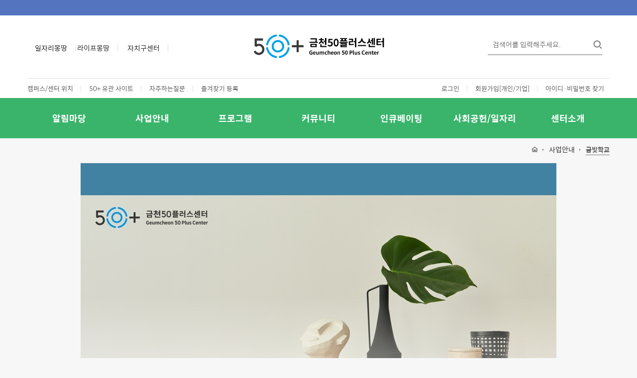

--- FILE ---
content_type: text/html;charset=UTF-8
request_url: https://50plus.or.kr/gch/goldenschool.do
body_size: 865037
content:
<!DOCTYPE html>
<html lang="ko">
<head>
  <title>금빛학교 | 서울시 금천센터</title>
    


<meta name="viewport" content="width=device-width, initial-scale=1.0">


    

    

    

    

    

    

    

    

    

    

    

    

    

    
        <link rel="canonical" href="https://www.50plus.or.kr/gch">
        <meta name="description" content="">
    

    

    

    

    

    

    

    

    


<meta charset="utf-8">
<meta http-equiv="X-UA-Compatible" content="IE=edge">

<link type="text/css" rel="stylesheet" href="/css/bootstrap-custom.min.css">
<link type="text/css" rel="stylesheet" href="/css/font-awesome.min.css">
<link type="text/css" rel="stylesheet" href="/css/main-sub.css">
<link type="text/css" rel="stylesheet" href="/css/main.css">
<link type="text/css" rel="stylesheet" href="/css/simple-line-icons.min.css">
<!-- <link type="text/css" rel="stylesheet" href="/css/seoul-common-gnb.css"> -->
<!-- <link type="text/css" rel="stylesheet" href="/css/common.css"> -->


<script src="/js/common.js"></script>

<link rel="apple-touch-icon" sizes="57x57" href="/images/apple-icon-57x57.png">
<link rel="apple-touch-icon" sizes="60x60" href="/images/apple-icon-60x60.png">
<link rel="apple-touch-icon" sizes="72x72" href="/images/apple-icon-72x72.png">
<link rel="apple-touch-icon" sizes="76x76" href="/images/apple-icon-76x76.png">
<link rel="apple-touch-icon" sizes="114x114" href="/images/apple-icon-114x114.png">
<link rel="apple-touch-icon" sizes="120x120" href="/images/apple-icon-120x120.png">
<link rel="apple-touch-icon" sizes="144x144" href="/images/apple-icon-144x144.png">
<link rel="apple-touch-icon" sizes="152x152" href="/images/apple-icon-152x152.png">
<link rel="apple-touch-icon" sizes="180x180" href="/images/apple-icon-180x180.png">
<link rel="icon" type="image/png" sizes="192x192" href="/images/android-icon-192x192.png">
<link rel="icon" type="image/png" sizes="32x32" href="/images/favicon-32x32.png">
<link rel="icon" type="image/png" sizes="96x96" href="/images/favicon-96x96.png">
<link rel="icon" type="image/png" sizes="16x16" href="/images/favicon-16x16.png">
<link rel="manifest" href="/images/manifest.json">
<meta name="msapplication-TileColor" content="#ffffff">
<meta name="msapplication-TileImage" content="/images/ms-icon-144x144.png">
<meta name="theme-color" content="#ffffff">

<script src="//www.seoul.go.kr/seoulgnb/gnb.js"></script>



<!DOCTYPE html>
<html>
<head>
    <script>
        var anyidAdaptor = anyidAdaptor || {};
        /*이용기관 수정 영역 Start*/
        anyidAdaptor.orgLogin = function(data){
            //정부 통합인증SDK_연계가이드 4.4.1.3 이용기관 로그인(토글 off) 참조
            //제공되는 라이브러리 메소드로 인증데이터 decrypt 이후 자체 로그인 로직 개발
            const params = new URLSearchParams(location.search);
            var obj ={
                ssob : data.ssob
                , tag : params.get("tx")
            }
            var xhr = new XMLHttpRequest();
            xhr.open("POST", "/anyIdCallBack.do", true);
            xhr.setRequestHeader("Content-Type", "application/json");
            xhr.onreadystatechange = function() {
                if (xhr.readyState === 4 && xhr.status === 200) {
                    var response = JSON.parse(xhr.responseText);
                    if (response.status == "success") {
                        console.log("response    >>>>>   ", JSON.stringify(response));
                        window.location.href = params.get("endPoint");
                    } else {
                    }
                }
            };
            xhr.send(JSON.stringify(obj));
            
        }
        /*이용기관 수정 영역 End*/
        
        
        /*이용기관 문구수정 영역 Start*/
        anyidAdaptor.JoinConfirm = function(portalJoinUri, memberData){
            anyidAdaptor.receiveAnyIdJoin(portalJoinUri, memberData);
        }
        /*이용기관 문구수정 영역 End*/
        
        
        

        anyidAdaptor.portalJoinUri = "null";
        anyidAdaptor.certData = null;
        anyidAdaptor.ssoByPass = "0";
        anyidAdaptor.niRegYn = "null";
        anyidAdaptor.agencyContextPath = "";
        
        
        anyidAdaptor.success = function(data){
            if(anyidAdaptor.ssoByPass != 0 || !data.useSso) {
                anyidAdaptor.orgLogin(data);
            } else {
                anyidAdaptor.certData = data;
                anyidAdaptor.userCheck();
            }  
        }
        
        anyidAdaptor.userCheck = function(){
            var xhr = new XMLHttpRequest();
            xhr.open("POST", anyidAdaptor.agencyContextPath + "/oidc/userCheck", true);
            xhr.setRequestHeader("Content-Type", "application/x-www-form-urlencoded");

            xhr.onreadystatechange = function() {
                if (xhr.readyState === 4 && xhr.status === 200) {
                    var response = JSON.parse(xhr.responseText);
                    if (response.success) {
                        anyidAdaptor.ssoLogin();
                    } else {
                        setTimeout(function() {
                            anyidAdaptor.receiveAnyIdJoin(response.uri, response.data);
                        }, 100);  
                    }
                }
            };

            let jsonObject = new Object();
            jsonObject.txId = anyidAdaptor.certData.txId;
            jsonObject.ssob = anyidAdaptor.certData.ssob;
            jsonObject.userSeCd = anyidAdaptor.certData.userSeCd;
            
            let jsonStr = JSON.stringify(jsonObject);
            let encodedString = btoa(jsonStr);
            
            var data = "data=" + encodedString + "&txId=" + anyidAdaptor.certData.txId;
            xhr.send(data);
            
        }

        //anyid가입
        anyidAdaptor.receiveAnyIdJoin = function(portalJoinUri, memberData){
        
            var url = portalJoinUri+encodeURIComponent(memberData);
            anyidAdaptor.popup(url,"openAnyIdRegistUserIdv",700,740);

            window.addEventListener("message", function(event) {
                var result;
                try {
                    result = JSON.parse(event.data);
                } catch (error) {
                    console.error("Received message is not valid JSON:", error);
                    return;
                }
                
                if(!result.funcName || (result.funcName !== "trmsAgreComplete" && result.funcName !== "registUserComplete")) {
                    return;
                }
                if(result.status === "success") {
                    
                    anyidAdaptor.ssoLogin();
                    
                }else{
                    
                    anyidAdaptor.orgLogin(anyidAdaptor.certData);
                }

            }, false);
        }

        // 팝업 호출
        anyidAdaptor.popup = function(url, name, width, height){
            let left = (screen.width) ? (screen.width-width)/2 : 0;
            let top = (screen.height) ? (screen.height-height)/2 : 0;
            let popup=window.open(url, name ,"resizable=yes,toolbar=no,scrollbars=yes,location=no,top="+top+"px,left="+left+"px,width="+width+"px,height="+height+"px");
            if(popup){
                popup.focus();
            }
        }

        anyidAdaptor.ssoLogin = function(){
            let jsonObject = new Object();
            jsonObject.txId = anyidAdaptor.certData.txId;
            jsonObject.ssob = anyidAdaptor.certData.ssob;
            jsonObject.userSeCd = anyidAdaptor.certData.userSeCd;
            jsonObject.afData = anyidAdaptor.certData.afData;
            let jsonStr = JSON.stringify(jsonObject);
            let encodedString = btoa(jsonStr);
            var baseUrl = window.location.origin + anyidAdaptor.agencyContextPath + "/oidc/ssoLogin";
            var urlWithParams = baseUrl + "?data=" + encodedString;
            window.location.href = urlWithParams;
        }
        
        anyidAdaptor.ssoLoginPageSub = function(baseUrl, endPoint, acrValues){
            var subUrl = "";
            
            if (endPoint && endPoint.trim() !== "") {
                subUrl = "?endPoint=" + encodeURIComponent(endPoint);
            }
            
            if (!acrValues && acrValues.trim() == "") {
                acrValues = "3";
            }
            
            if (acrValues && acrValues.trim() !== "") {
                if(subUrl == ""){
                    subUrl = "?";
                }else{
                    subUrl = subUrl + "&";
                }
                subUrl = subUrl + "acrValues=" + acrValues;
            }
            window.location.replace(baseUrl+subUrl);
        }
        
        /**/
        anyidAdaptor.ssoLogout = function(endPoint) {
            endPoint = typeof endPoint !== 'undefined' ? endPoint : "/";
            var baseUrl = window.location.origin + anyidAdaptor.agencyContextPath + "/oidc/ssoLogout";
            baseUrl = baseUrl + "?endPoint=" + encodeURIComponent(endPoint);
            window.location.replace(baseUrl);
        }
        /**/
        anyidAdaptor.reAuthLevel = function(endPoint, acrValues){
            endPoint = typeof endPoint !== 'undefined' ? endPoint : "/";
            var baseUrl = window.location.origin + anyidAdaptor.agencyContextPath + "/oidc/reAuthLevel";
            anyidAdaptor.ssoLoginPageSub(baseUrl, endPoint, acrValues);

        }
        /**/
        anyidAdaptor.ssoLoginPage = function(endPoint, acrValues){
            endPoint = typeof endPoint !== 'undefined' ? endPoint : "/";
            var baseUrl = window.location.origin + anyidAdaptor.agencyContextPath + "/oidc/auth";
            anyidAdaptor.ssoLoginPageSub(baseUrl, endPoint, acrValues);
        }
        
        /**/
        anyidAdaptor.ssoSvcToSvc = function(url, endPoint){
            var baseUrl = url + "/oidc/svcToSvc?endPoint=" + encodeURIComponent(endPoint);
            window.open(baseUrl, "_blank");
        }


    </script>
</head>
<body>

</body>
</html>
<link type="text/css" rel="stylesheet" href="/css/static.css">
</head>

<body class="site-center">
<!-- BEGIN HEADER -->
<div id="skipnavigation">
  <ul>
    <li><a href="#visual-box">본문 바로가기</a></li>
    <li><a href="#main-gnb">주 메뉴 바로가기</a></li>
  </ul>
</div>
<header class="page-header">
  <nav class="navbar">
    <div class="top-nav">
      <div id='seoul-common-gnb'></div>
    </div>
    <div class="container-header container--nav logo-nav-box logo-nav-box--center">
      <button type="button" class="navbar-toggle collapsed navbar-toggle--50plus" data-toggle="collapse"
              data-target="#bs-example-navbar-collapse-1" aria-expanded="false">
        <span class="sr-only">Toggle navigation</span>
        <span class="icon-bar"></span>
        <span class="icon-bar"></span>
        <span class="icon-bar"></span>
      </button>
      <button type="button" class="navbar-toggle collapsed navbar-toggle--search" data-toggle="collapse"
              data-target="#search-collapse" aria-expanded="false">
        <span class="sr-only">Toggle navigation</span>
        <img src="/images/icon-white-search.png" class="navbar-toggle--search-btn" alt="검색 버튼">
      </button>
      <div class="portal-cam-center-wrapper">
        <a href="/" class="portal-cam-center__link portal-cam-center__link--first">
          <p class="portal-cam-center__link__title">일자리몽땅</p>
        </a>
        <a href="/fpp/index.do" class="portal-cam-center__link portal-cam-center__link--first">
          <p class="portal-cam-center__link__title">라이프몽땅</p>
        </a>
        <div class="dropdown cam-center-dropdown">
          <a href="#" class="portal-cam-center__link portal-cam-center__link--center" id="centerDd" data-toggle="dropdown"
             aria-haspopup="true" aria-expanded="false">
            <p class="portal-cam-center__link__title">자치구센터</p>
          </a>
          <ul class="dropdown-menu nav-dropdown-menu nav-dropdown-menu--center" aria-labelledby="centerDd">
            <li><a href="/djc/index.do">동작</a></li>
              <li><a href="/ydp/index.do">영등포</a></li>
              <li><a href="/nwc/index.do">노원</a></li>
              <li><a href="/sdm/index.do">서대문</a></li>
              <li><a href="/sbc/index.do">성북</a></li>
              <li><a href="/gch/index.do">금천</a></li>
              <li><a href="/gsc/index.do">강서</a></li>
              <li><a href="/sch/index.do">서초</a></li>
              <li><a href="/gdc/index.do">강동</a></li>
              <li><a href="/ycp/index.do">양천</a></li>
              <li><a href="/sdc/index.do">성동</a></li>
              <li><a href="/gbc/index.do">강북</a></li>
              <li><a href="/gnc/index.do">관악</a></li>
              <li><a href="/ddc/index.do">동대문</a></li>
              </ul>
        </div>
      </div>
      <div class="main-logo-wrapper">
        <a class="main-nav-logo main-nav-logo--foundation" href="index.do">
          <img class="main-nav-logo__img" src="/upload/im/2020/01/354784e7-9a10-4cd8-be99-3af75d20f3f6.png" alt="50플러스센터">
        </a>
      </div>
      <div class="main-nav-search-wrapper main-nav-search-wrapper--web">
        <div class="main-nav-search-form">
          <label for="searchq" class="hidden-label">검색</label>
          <input type="text" name="query" id="searchq" class="main-nav-search-input" placeholder="검색어를 입력해주세요." onkeypress="if(event.keyCode==13) centerHeaderSearch();">
          <input type="image" src="/images/homepage/foundation/foundation-search-btn.png"
                 class="main-nav-search-submit-btn" alt="검색버튼" onclick="centerHeaderSearch(); return false;">
        </div>
      </div>
    </div>
    <div class="navbar-collapse--main-nav">
      <div class="container container--nav">
        <div class="portal-cam-center-wrapper-mobile">
          <a href="#" class="portal-cam-center-mobile__link">
            <img class="portal-cam-center-mobile__link__icon" src="/images/homepage/icon-foundation.png" alt="포털 아이콘">
            <p class="portal-cam-center-mobile__link__title">포털</p>
          </a>
          <a href="#" class="portal-cam-center-mobile__link">
            <img class="portal-cam-center-mobile__link__icon" src="/images/homepage/icon-campus.png" alt="캠퍼스 아이콘">
            <p class="portal-cam-center-mobile__link__title">캠퍼스</p>
          </a>
          <a href="#" class="portal-cam-center-mobile__link">
            <img class="portal-cam-center-mobile__link__icon" src="/images/homepage/icon-center.png" alt="센터 아이콘">
            <p class="portal-cam-center-mobile__link__title">센터</p>
          </a>
        </div>
        <div class="main-nav-middle-favorite-group">
          <div class="middle-favorite-group--left">
            <a href="organization-location.do" class="middle-favorite-group__link middle-favorite-group__link--first">캠퍼스/센터 위치</a>
            <div class="middle-favorite-group__link--division">|</div>
            <a href="navigator.do" class="middle-favorite-group__link">50+ 유관 사이트</a>
            <div class="middle-favorite-group__link--division">|</div>
            <a href="faq.do" class="middle-favorite-group__link">자주하는질문</a>
            <div class="middle-favorite-group__link--division">|</div>
            <a href="#" id="favorite" class="middle-favorite-group__link">즐겨찾기 등록</a>
          </div>
          <div class="middle-favorite-group--right">
            <a href="login.do" class="middle-favorite-group__link">로그인</a>
                <div class="middle-favorite-group__link--division">|</div>
                <a href="/joinSel.do?flag=join" class="middle-favorite-group__link">회원가입[개인/기업]</a>
                <div class="middle-favorite-group__link--division">|</div>
                <a href="/find-id.do" class="middle-favorite-group__link">아이디·비밀번호 찾기</a>
              </div>
        </div>
      </div>
      <div class="center-main-menu-nav" id="main-gnb">
        <div class="container-header container--nav">
          <ul class="main-menus clearfix">
            <li class="main-menu-li main-menu-li--center">
                <a href="#" class="main-menu-li__link main-menu-li__link--center">
                	알림마당</a>
                <div class="main-menu-li__active-bar main-menu-li__active-bar--center"></div>
                <ul class="main-menu-sub-ul">
                  <li class="main-menu-sub-li main-menu-sub-li--center">
                        <a class="main-menu-sub-li__link main-menu-sub-li__link--center"
                             href="/gch/notice.do">공지사항</a>
                        </li>
                        <li class="main-menu-sub-li main-menu-sub-li--center">
                        <a class="main-menu-sub-li__link main-menu-sub-li__link--center"
                             href="/gch/centernews.do">센터소식</a>
                        </li>
                        <li class="main-menu-sub-li main-menu-sub-li--center">
                        <a class="main-menu-sub-li__link main-menu-sub-li__link--center"
                             href="/gch/media.do">언론보도</a>
                        </li>
                        <li class="main-menu-sub-li main-menu-sub-li--center">
                        <a class="main-menu-sub-li__link main-menu-sub-li__link--center"
                             href="/gch/supporters.do">금빛라움 홍보 서포터즈 </a>
                        </li>
                        <li class="main-menu-sub-li main-menu-sub-li--center">
                        <a class="main-menu-sub-li__link main-menu-sub-li__link--center"
                             href="/gch/jobinform.do">채용정보</a>
                        </li>
                        <li class="main-menu-sub-li main-menu-sub-li--center">
                        <a class="main-menu-sub-li__link main-menu-sub-li__link--center"
                             href="/gch/finance.do">재정공고</a>
                        </li>
                        <li class="main-menu-sub-li main-menu-sub-li--center">
                        <a class="main-menu-sub-li__link main-menu-sub-li__link--center" href="https://50plus.or.kr/gch/faq.do"
                             target="_self">이용문의</a>
                        </li>
                        <li class="main-menu-sub-li main-menu-sub-li--center">
                        <a class="main-menu-sub-li__link main-menu-sub-li__link--center"
                             href="/gch/newsletter.do">뉴스레터</a>
                        </li>
                        </ul>
              </li>
              <li class="main-menu-li main-menu-li--center">
                <a href="#" class="main-menu-li__link main-menu-li__link--center">
                	사업안내</a>
                <div class="main-menu-li__active-bar main-menu-li__active-bar--center"></div>
                <ul class="main-menu-sub-ul">
                  <li class="main-menu-sub-li main-menu-sub-li--center">
                        <a class="main-menu-sub-li__link main-menu-sub-li__link--center"
                             href="/gch/counseler1.do">인생설계 상담사업</a>
                        </li>
                        <li class="main-menu-sub-li main-menu-sub-li--center">
                        <a class="main-menu-sub-li__link main-menu-sub-li__link--center"
                             href="/gch/lifeplan.do">인생설계 교육사업</a>
                        </li>
                        <li class="main-menu-sub-li main-menu-sub-li--center">
                        <a class="main-menu-sub-li__link main-menu-sub-li__link--center"
                             href="/gch/goldenschool.do">금빛학교</a>
                        </li>
                        <li class="main-menu-sub-li main-menu-sub-li--center">
                        <a class="main-menu-sub-li__link main-menu-sub-li__link--center"
                             href="/gch/career.do">일·활동사업</a>
                        </li>
                        </ul>
              </li>
              <li class="main-menu-li main-menu-li--center">
                <a href="#" class="main-menu-li__link main-menu-li__link--center">
                	프로그램</a>
                <div class="main-menu-li__active-bar main-menu-li__active-bar--center"></div>
                <ul class="main-menu-sub-ul">
                  <li class="main-menu-sub-li main-menu-sub-li--center">
                        <a class="main-menu-sub-li__link main-menu-sub-li__link--center" href="education.do"
                             target="_self">프로그램 신청</a>
                        </li>
                        <li class="main-menu-sub-li main-menu-sub-li--center">
                        <a class="main-menu-sub-li__link main-menu-sub-li__link--center"
                             href="/gch/education-Introduce.do">프로그램  결제·환불</a>
                        </li>
                        <li class="main-menu-sub-li main-menu-sub-li--center">
                        <a class="main-menu-sub-li__link main-menu-sub-li__link--center"
                             href="/gch/youtu.do">온라인 강좌</a>
                        </li>
                        </ul>
              </li>
              <li class="main-menu-li main-menu-li--center">
                <a href="#" class="main-menu-li__link main-menu-li__link--center">
                	커뮤니티</a>
                <div class="main-menu-li__active-bar main-menu-li__active-bar--center"></div>
                <ul class="main-menu-sub-ul">
                  <li class="main-menu-sub-li main-menu-sub-li--center">
                        <a class="main-menu-sub-li__link main-menu-sub-li__link--center"
                             href="/gch/communityapply.do">커뮤니티 안내</a>
                        </li>
                        <li class="main-menu-sub-li main-menu-sub-li--center">
                        <a class="main-menu-sub-li__link main-menu-sub-li__link--center" href="/gch/community.do"
                             target="_self">커뮤니티 목록</a>
                        </li>
                        <li class="main-menu-sub-li main-menu-sub-li--center">
                        <a class="main-menu-sub-li__link main-menu-sub-li__link--center"
                             href="/gch/communitynotice.do">커뮤니티 공지</a>
                        </li>
                        <li class="main-menu-sub-li main-menu-sub-li--center">
                        <a class="main-menu-sub-li__link main-menu-sub-li__link--center"
                             href="/gch/communitynews.do">커뮤니티 소식</a>
                        </li>
                        </ul>
              </li>
              <li class="main-menu-li main-menu-li--center">
                <a href="#" class="main-menu-li__link main-menu-li__link--center">
                	인큐베이팅</a>
                <div class="main-menu-li__active-bar main-menu-li__active-bar--center"></div>
                <ul class="main-menu-sub-ul">
                  <li class="main-menu-sub-li main-menu-sub-li--center">
                        <a class="main-menu-sub-li__link main-menu-sub-li__link--center"
                             href="/gch/incu.do">공유 사무실</a>
                        </li>
                        <li class="main-menu-sub-li main-menu-sub-li--center">
                        <a class="main-menu-sub-li__link main-menu-sub-li__link--center" href="http://50plus.or.kr/gch/incubating.do"
                             target="_self">입주단체 목록</a>
                        </li>
                        </ul>
              </li>
              <li class="main-menu-li main-menu-li--center">
                <a href="#" class="main-menu-li__link main-menu-li__link--center">
                	사회공헌/일자리</a>
                <div class="main-menu-li__active-bar main-menu-li__active-bar--center"></div>
                <ul class="main-menu-sub-ul">
                  <li class="main-menu-sub-li main-menu-sub-li--center">
                        <a class="main-menu-sub-li__link main-menu-sub-li__link--center"
                             href="/gch/boram.do">가치동행일자리</a>
                        </li>
                        <li class="main-menu-sub-li main-menu-sub-li--center">
                        <a class="main-menu-sub-li__link main-menu-sub-li__link--center"
                             href="/gch/internship.do">중장년 경력 인재 지원 사업</a>
                        </li>
                        <li class="main-menu-sub-li main-menu-sub-li--center">
                        <a class="main-menu-sub-li__link main-menu-sub-li__link--center"
                             href="/gch/jobpowerplant.do">금천일자리발전소</a>
                        </li>
                        <li class="main-menu-sub-li main-menu-sub-li--center">
                        <a class="main-menu-sub-li__link main-menu-sub-li__link--center"
                             href="/gch/newsofactivities.do">활동소식</a>
                        </li>
                        </ul>
              </li>
              <li class="main-menu-li main-menu-li--center">
                <a href="#" class="main-menu-li__link main-menu-li__link--center">
                	센터소개</a>
                <div class="main-menu-li__active-bar main-menu-li__active-bar--center"></div>
                <ul class="main-menu-sub-ul">
                  <li class="main-menu-sub-li main-menu-sub-li--center">
                        <a class="main-menu-sub-li__link main-menu-sub-li__link--center"
                             href="/gch/center.do">인사말</a>
                        </li>
                        <li class="main-menu-sub-li main-menu-sub-li--center">
                        <a class="main-menu-sub-li__link main-menu-sub-li__link--center"
                             href="/gch/missionvison.do">미션/비전</a>
                        </li>
                        <li class="main-menu-sub-li main-menu-sub-li--center">
                        <a class="main-menu-sub-li__link main-menu-sub-li__link--center"
                             href="/gch/organization.do">조직도</a>
                        </li>
                        <li class="main-menu-sub-li main-menu-sub-li--center">
                        <a class="main-menu-sub-li__link main-menu-sub-li__link--center"
                             href="/gch/facility.do">시설 안내</a>
                        </li>
                        <li class="main-menu-sub-li main-menu-sub-li--center">
                        <a class="main-menu-sub-li__link main-menu-sub-li__link--center"
                             href="/gch/operation.do">운영법인</a>
                        </li>
                        <li class="main-menu-sub-li main-menu-sub-li--center">
                        <a class="main-menu-sub-li__link main-menu-sub-li__link--center"
                             href="/gch/location.do">오시는길</a>
                        </li>
                        </ul>
              </li>
              </ul>
        </div>
      </div>
    </div>
    <div class="collapse navbar-collapse navbar-collapse--mobile-search" id="search-collapse">
      <div class="main-nav-search-form main-nav-search-form--mobile">
        <label for="searchmobileq" class="hidden-label">검색</label>
        <input type="text" name="query" id="searchmobileq" class="mobile-nav-search-input" placeholder="검색어를 입력해주세요." onkeypress="if(event.keyCode==13) centerMobileHeaderSearch();">
        <button type="button" class="mobile-search-submit-btn" onclick="centerMobileHeaderSearch();">검색</button>
      </div>
    </div>
    <div class="only-mobile">
		<ul class="mobile-session-btn-group clearfix">
          <li class="mobile-session-li mobile-session-li--first">
                <a href="login.do" class="mobile-session__link">
                  <img class="mobile-session__link__icon" src="/images/homepage/icon-login.png" alt="">로그인
                </a>
              </li>
              <li class="mobile-session-divide-line">
              </li>
              <li class="mobile-session-li">
                <a href="/joinSel.do?flag=join" class="mobile-session__link">
                  <img class="mobile-session__link__icon" src="/images/homepage/icon-signin.png" alt="">회원가입[개인/기업]
                </a>
              </li>
            </ul>    
    </div>
    <div class="collapse navbar-collapse" id="bs-example-navbar-collapse-1">
      <div class="container-header container--nav visible-xs-block">
        <div class="mobile-org-button-group clearfix" role="tablist" aria-multiselectable="true" id="org-button-group">
          <ul class="mobile-top-org-button-group clearfix">
            <li class="mobile-org-btn" style="width: 14.28%;"><a href="/" class="mobile-org-btn__link mobile-org-btn__link--first">포털</a></li>
            <li class="mobile-org-btn" style="width: 14.28%;"><a href="/org/index.do" class="mobile-org-btn__link">재단</a></li>
            <li class="mobile-org-btn" style="width: 14.28%;">
              <button class="mobile-org-btn__link mobile-org-btn__link--campus collapsed"
                      data-parent="#org-button-group" data-toggle="collapse"
                      data-target="#mobile-campus-collapse" aria-expanded="false" role="tab">캠퍼스
              </button>
            </li>
            <li class="mobile-org-btn" style="width: 14.28%;">
              <button class="mobile-org-btn__link mobile-org-btn__link--center collapsed"
                      data-parent="#org-button-group" data-toggle="collapse"
                      data-target="#mobile-center-collapse" aria-expanded="false" role="tab">센터
              </button>
            </li>
            <li class="mobile-org-btn" style="width: 14.28%;"><a href="/s40/index.do" class="mobile-org-btn__link">40대</a></li>
            <li class="mobile-org-btn" style="width: 14.28%;"><a href="/sjc/index.do" class="mobile-org-btn__link">시니어</a></li>
            <li class="mobile-org-btn" style="width: 14.28%;"><a href="/job/index.do" class="mobile-org-btn__link">박람회</a></li>
          </ul>

          <div class="sub-org-toggle-panel panel">
            <ul class="mobile-campus-button-group clearfix collapse" role="tablist"
                id="mobile-campus-collapse">
              <li class="mobile-suborg-li mobile-suborg-li--campus"><a href="/swc/index.do"
                                                                           class="mobile-suborg-btn">서부</a>
                  </li>
                <li class="mobile-suborg-li mobile-suborg-li--campus"><a href="/scc/index.do"
                                                                           class="mobile-suborg-btn">중부</a>
                  </li>
                <li class="mobile-suborg-li mobile-suborg-li--campus"><a href="/ssc/index.do"
                                                                           class="mobile-suborg-btn">남부</a>
                  </li>
                <li class="mobile-suborg-li mobile-suborg-li--campus"><a href="/snc/index.do"
                                                                           class="mobile-suborg-btn">북부</a>
                  </li>
                <li class="mobile-suborg-li mobile-suborg-li--campus"><a href="/sec/index.do"
                                                                           class="mobile-suborg-btn">동부</a>
                  </li>
                </ul>
          </div>
          <div class="sub-org-toggle-panel panel">
            <ul class="mobile-campus-button-group clearfix collapse panel" role="tablist"
                id="mobile-center-collapse">
              <li class="mobile-suborg-li mobile-suborg-li--center"><a href="/djc/index.do"
                                                                           class="mobile-suborg-btn">동작</a>
                  </li>
                <li class="mobile-suborg-li mobile-suborg-li--center"><a href="/ydp/index.do"
                                                                           class="mobile-suborg-btn">영등포</a>
                  </li>
                <li class="mobile-suborg-li mobile-suborg-li--center"><a href="/nwc/index.do"
                                                                           class="mobile-suborg-btn">노원</a>
                  </li>
                <li class="mobile-suborg-li mobile-suborg-li--center"><a href="/sdm/index.do"
                                                                           class="mobile-suborg-btn">서대문</a>
                  </li>
                <li class="mobile-suborg-li mobile-suborg-li--center"><a href="/sbc/index.do"
                                                                           class="mobile-suborg-btn">성북</a>
                  </li>
                <li class="mobile-suborg-li mobile-suborg-li--center"><a href="/gch/index.do"
                                                                           class="mobile-suborg-btn">금천</a>
                  </li>
                <li class="mobile-suborg-li mobile-suborg-li--center"><a href="/gsc/index.do"
                                                                           class="mobile-suborg-btn">강서</a>
                  </li>
                <li class="mobile-suborg-li mobile-suborg-li--center"><a href="/sch/index.do"
                                                                           class="mobile-suborg-btn">서초</a>
                  </li>
                <li class="mobile-suborg-li mobile-suborg-li--center"><a href="/gdc/index.do"
                                                                           class="mobile-suborg-btn">강동</a>
                  </li>
                <li class="mobile-suborg-li mobile-suborg-li--center"><a href="/ycp/index.do"
                                                                           class="mobile-suborg-btn">양천</a>
                  </li>
                <li class="mobile-suborg-li mobile-suborg-li--center"><a href="/sdc/index.do"
                                                                           class="mobile-suborg-btn">성동</a>
                  </li>
                <li class="mobile-suborg-li mobile-suborg-li--center"><a href="/gbc/index.do"
                                                                           class="mobile-suborg-btn">강북</a>
                  </li>
                <li class="mobile-suborg-li mobile-suborg-li--center"><a href="/gnc/index.do"
                                                                           class="mobile-suborg-btn">관악</a>
                  </li>
                <li class="mobile-suborg-li mobile-suborg-li--center"><a href="/ddc/index.do"
                                                                           class="mobile-suborg-btn">동대문</a>
                  </li>
                </ul>
          </div>
        </div>
      </div>
      <div class="mobile-nav-menu-wrapper">
        <ul class="main-menu-nav-mobile" role="tablist">
          <li class="mobile-nav-li" role="tab" id="heading0">
              <a role="button" data-toggle="collapse" data-parent="#faq-accordion" href="#collapse0"
                 aria-expanded="true" aria-controls="collapse0" class="collapsed">
                <h4 class="mobile-nav-li__text">
                	알림마당</h4>
                <img src="/images/icon-arrow-up-light-active.png" class="mobile-nav-li__arrow arrow--active" alt="메뉴열기">
                <img src="/images/icon-arrow-down-light.png" class="mobile-nav-li__arrow arrow--close" alt="메뉴닫기">
              </a>
              <div id="collapse0" class="panel-collapse collapse faq-box__answer-wrapper"
                   role="tabpanel"
                   aria-labelledby="heading0">
                <ul class="mobile-nav-sub-ul">
                  <li class="mobile-nav-sub-li">
                        <a class="mobile-nav-sub-li__link" href="/gch/notice.do">공지사항</a>
                        </li>
                        <li class="mobile-nav-sub-li">
                        <a class="mobile-nav-sub-li__link" href="/gch/centernews.do">센터소식</a>
                        </li>
                        <li class="mobile-nav-sub-li">
                        <a class="mobile-nav-sub-li__link" href="/gch/media.do">언론보도</a>
                        </li>
                        <li class="mobile-nav-sub-li">
                        <a class="mobile-nav-sub-li__link" href="/gch/supporters.do">금빛라움 홍보 서포터즈 </a>
                        </li>
                        <li class="mobile-nav-sub-li">
                        <a class="mobile-nav-sub-li__link" href="/gch/jobinform.do">채용정보</a>
                        </li>
                        <li class="mobile-nav-sub-li">
                        <a class="mobile-nav-sub-li__link" href="/gch/finance.do">재정공고</a>
                        </li>
                        <li class="mobile-nav-sub-li">
                        <a class="mobile-nav-sub-li__link" href="https://50plus.or.kr/gch/faq.do"
                             target="_self">이용문의</a>
                        </li>
                        <li class="mobile-nav-sub-li">
                        <a class="mobile-nav-sub-li__link" href="/gch/newsletter.do">뉴스레터</a>
                        </li>
                        </ul>
              </div>
            </li>
          <li class="mobile-nav-li" role="tab" id="heading1">
              <a role="button" data-toggle="collapse" data-parent="#faq-accordion" href="#collapse1"
                 aria-expanded="true" aria-controls="collapse1" class="collapsed">
                <h4 class="mobile-nav-li__text">
                	사업안내</h4>
                <img src="/images/icon-arrow-up-light-active.png" class="mobile-nav-li__arrow arrow--active" alt="메뉴열기">
                <img src="/images/icon-arrow-down-light.png" class="mobile-nav-li__arrow arrow--close" alt="메뉴닫기">
              </a>
              <div id="collapse1" class="panel-collapse collapse faq-box__answer-wrapper"
                   role="tabpanel"
                   aria-labelledby="heading1">
                <ul class="mobile-nav-sub-ul">
                  <li class="mobile-nav-sub-li">
                        <a class="mobile-nav-sub-li__link" href="/gch/counseler1.do">인생설계 상담사업</a>
                        </li>
                        <li class="mobile-nav-sub-li">
                        <a class="mobile-nav-sub-li__link" href="/gch/lifeplan.do">인생설계 교육사업</a>
                        </li>
                        <li class="mobile-nav-sub-li">
                        <a class="mobile-nav-sub-li__link" href="/gch/goldenschool.do">금빛학교</a>
                        </li>
                        <li class="mobile-nav-sub-li">
                        <a class="mobile-nav-sub-li__link" href="/gch/career.do">일·활동사업</a>
                        </li>
                        </ul>
              </div>
            </li>
          <li class="mobile-nav-li" role="tab" id="heading2">
              <a role="button" data-toggle="collapse" data-parent="#faq-accordion" href="#collapse2"
                 aria-expanded="true" aria-controls="collapse2" class="collapsed">
                <h4 class="mobile-nav-li__text">
                	프로그램</h4>
                <img src="/images/icon-arrow-up-light-active.png" class="mobile-nav-li__arrow arrow--active" alt="메뉴열기">
                <img src="/images/icon-arrow-down-light.png" class="mobile-nav-li__arrow arrow--close" alt="메뉴닫기">
              </a>
              <div id="collapse2" class="panel-collapse collapse faq-box__answer-wrapper"
                   role="tabpanel"
                   aria-labelledby="heading2">
                <ul class="mobile-nav-sub-ul">
                  <li class="mobile-nav-sub-li">
                        <a class="mobile-nav-sub-li__link" href="education.do"
                             target="_self">프로그램 신청</a>
                        </li>
                        <li class="mobile-nav-sub-li">
                        <a class="mobile-nav-sub-li__link" href="/gch/education-Introduce.do">프로그램  결제·환불</a>
                        </li>
                        <li class="mobile-nav-sub-li">
                        <a class="mobile-nav-sub-li__link" href="/gch/youtu.do">온라인 강좌</a>
                        </li>
                        </ul>
              </div>
            </li>
          <li class="mobile-nav-li" role="tab" id="heading3">
              <a role="button" data-toggle="collapse" data-parent="#faq-accordion" href="#collapse3"
                 aria-expanded="true" aria-controls="collapse3" class="collapsed">
                <h4 class="mobile-nav-li__text">
                	커뮤니티</h4>
                <img src="/images/icon-arrow-up-light-active.png" class="mobile-nav-li__arrow arrow--active" alt="메뉴열기">
                <img src="/images/icon-arrow-down-light.png" class="mobile-nav-li__arrow arrow--close" alt="메뉴닫기">
              </a>
              <div id="collapse3" class="panel-collapse collapse faq-box__answer-wrapper"
                   role="tabpanel"
                   aria-labelledby="heading3">
                <ul class="mobile-nav-sub-ul">
                  <li class="mobile-nav-sub-li">
                        <a class="mobile-nav-sub-li__link" href="/gch/communityapply.do">커뮤니티 안내</a>
                        </li>
                        <li class="mobile-nav-sub-li">
                        <a class="mobile-nav-sub-li__link" href="/gch/community.do"
                             target="_self">커뮤니티 목록</a>
                        </li>
                        <li class="mobile-nav-sub-li">
                        <a class="mobile-nav-sub-li__link" href="/gch/communitynotice.do">커뮤니티 공지</a>
                        </li>
                        <li class="mobile-nav-sub-li">
                        <a class="mobile-nav-sub-li__link" href="/gch/communitynews.do">커뮤니티 소식</a>
                        </li>
                        </ul>
              </div>
            </li>
          <li class="mobile-nav-li" role="tab" id="heading4">
              <a role="button" data-toggle="collapse" data-parent="#faq-accordion" href="#collapse4"
                 aria-expanded="true" aria-controls="collapse4" class="collapsed">
                <h4 class="mobile-nav-li__text">
                	인큐베이팅</h4>
                <img src="/images/icon-arrow-up-light-active.png" class="mobile-nav-li__arrow arrow--active" alt="메뉴열기">
                <img src="/images/icon-arrow-down-light.png" class="mobile-nav-li__arrow arrow--close" alt="메뉴닫기">
              </a>
              <div id="collapse4" class="panel-collapse collapse faq-box__answer-wrapper"
                   role="tabpanel"
                   aria-labelledby="heading4">
                <ul class="mobile-nav-sub-ul">
                  <li class="mobile-nav-sub-li">
                        <a class="mobile-nav-sub-li__link" href="/gch/incu.do">공유 사무실</a>
                        </li>
                        <li class="mobile-nav-sub-li">
                        <a class="mobile-nav-sub-li__link" href="http://50plus.or.kr/gch/incubating.do"
                             target="_self">입주단체 목록</a>
                        </li>
                        </ul>
              </div>
            </li>
          <li class="mobile-nav-li" role="tab" id="heading5">
              <a role="button" data-toggle="collapse" data-parent="#faq-accordion" href="#collapse5"
                 aria-expanded="true" aria-controls="collapse5" class="collapsed">
                <h4 class="mobile-nav-li__text">
                	사회공헌/일자리</h4>
                <img src="/images/icon-arrow-up-light-active.png" class="mobile-nav-li__arrow arrow--active" alt="메뉴열기">
                <img src="/images/icon-arrow-down-light.png" class="mobile-nav-li__arrow arrow--close" alt="메뉴닫기">
              </a>
              <div id="collapse5" class="panel-collapse collapse faq-box__answer-wrapper"
                   role="tabpanel"
                   aria-labelledby="heading5">
                <ul class="mobile-nav-sub-ul">
                  <li class="mobile-nav-sub-li">
                        <a class="mobile-nav-sub-li__link" href="/gch/boram.do">가치동행일자리</a>
                        </li>
                        <li class="mobile-nav-sub-li">
                        <a class="mobile-nav-sub-li__link" href="/gch/internship.do">중장년 경력 인재 지원 사업</a>
                        </li>
                        <li class="mobile-nav-sub-li">
                        <a class="mobile-nav-sub-li__link" href="/gch/jobpowerplant.do">금천일자리발전소</a>
                        </li>
                        <li class="mobile-nav-sub-li">
                        <a class="mobile-nav-sub-li__link" href="/gch/newsofactivities.do">활동소식</a>
                        </li>
                        </ul>
              </div>
            </li>
          <li class="mobile-nav-li" role="tab" id="heading6">
              <a role="button" data-toggle="collapse" data-parent="#faq-accordion" href="#collapse6"
                 aria-expanded="true" aria-controls="collapse6" class="collapsed">
                <h4 class="mobile-nav-li__text">
                	센터소개</h4>
                <img src="/images/icon-arrow-up-light-active.png" class="mobile-nav-li__arrow arrow--active" alt="메뉴열기">
                <img src="/images/icon-arrow-down-light.png" class="mobile-nav-li__arrow arrow--close" alt="메뉴닫기">
              </a>
              <div id="collapse6" class="panel-collapse collapse faq-box__answer-wrapper"
                   role="tabpanel"
                   aria-labelledby="heading6">
                <ul class="mobile-nav-sub-ul">
                  <li class="mobile-nav-sub-li">
                        <a class="mobile-nav-sub-li__link" href="/gch/center.do">인사말</a>
                        </li>
                        <li class="mobile-nav-sub-li">
                        <a class="mobile-nav-sub-li__link" href="/gch/missionvison.do">미션/비전</a>
                        </li>
                        <li class="mobile-nav-sub-li">
                        <a class="mobile-nav-sub-li__link" href="/gch/organization.do">조직도</a>
                        </li>
                        <li class="mobile-nav-sub-li">
                        <a class="mobile-nav-sub-li__link" href="/gch/facility.do">시설 안내</a>
                        </li>
                        <li class="mobile-nav-sub-li">
                        <a class="mobile-nav-sub-li__link" href="/gch/operation.do">운영법인</a>
                        </li>
                        <li class="mobile-nav-sub-li">
                        <a class="mobile-nav-sub-li__link" href="/gch/location.do">오시는길</a>
                        </li>
                        </ul>
              </div>
            </li>
          </ul>
        <ul class="site-info-button-group">
          <li class="site-info-button">
            <a href="organization-location.do" class="site-info-button-group__link site-info-button-group__link--first">캠퍼스/센터 위치</a>
          </li>
          <li class="site-info-button">
            <a href="navigator.do" class="site-info-button-group__link">유관사이트</a>
          </li>
          <li class="site-info-button">
            <a href="faq.do" class="site-info-button-group__link">자주하는질문</a>
          </li>
          <li class="site-info-button">
            <a href="/org/eng.do" class="site-info-button-group__link" target="_blank">ENG</a>
          </li>
        </ul>
      </div>
    </div>
  </nav>
</header>
<script>
// PC용 센터 헤더 검색 기능
function centerHeaderSearch() {
  var searchInput = document.getElementById('searchq');
  var query = searchInput.value.trim();
  
  if (query) {
    // 현재 URL에서 센터 코드 추출 (첫 번째 경로값)
    var pathParts = window.location.pathname.split('/');
    var centerCode = pathParts[1] || ''; // /nwc/education.do -> 'nwc'
    
    var searchUrl = '/search.do?query=' + encodeURIComponent(query) + '&searchPage=center';
    if (centerCode) {
      searchUrl += '&orgCd=' + centerCode;
    }
    
    // 신규 통합 검색 페이지로 이동
    window.location.href = searchUrl;
  }
}

// 모바일용 센터 헤더 검색 기능
function centerMobileHeaderSearch() {
  var searchInput = document.getElementById('searchmobileq');
  var query = searchInput.value.trim();
  
  if (query) {
    var searchUrl = '/search.do?query=' + encodeURIComponent(query) + '&searchPage=center&orgCd=gch';

    // 신규 통합 검색 페이지로 이동
    window.location.href = searchUrl;
  }
}
</script>
<!-- END HEADER -->

<!-- BEGIN TITLE BAR -->



<div class="breadcromb-wrapper" >
  <div class="container">
    <div class="breadcromb-li"><a href="index.do" class="breadcromb-li__link"><img class="breadcromb-li__img--home" src="/images/icon-breadcromb-home.png" alt="홈"></a></div>
    <div class="breadcromb-li"><img class="breadcromb-li__img" src="/images/icon-polygon-right.png" alt=""></div>
    
      
        
          
        
          
        
          
        
          
        
          
        
          
        
          
        
          
        
          
        
          
        
          
        
          
        
          
        
          
        
          
        
          
        
          
            
          
        
          
        
          
        
          
        
          
        
          
        
          
        
          
        
          
        
          
        
          
        
          
        
          
        
          
        
          
        
   		
   			<div class="breadcromb-li">사업안내</div>
	        <div class="breadcromb-li"><img class="breadcromb-li__img" src="/images/icon-polygon-right.png" alt=""></div>
	        <div class="breadcromb-li breadcromb-li--current"><a href="goldenschool.do" class="breadcromb-li__link">금빛학교</a></div>
   		
      
      
    
  </div>
</div><!-- END TITLE BAR -->

<!-- BEGIN CONTENTS -->
<div class="container post-content static-module">
  <p style="text-align: center;"><img alt="" src="/upload/im/2024/02/db274963-ce0b-4bde-bbad-f16b4368ef93.jpg" style="height: 1200px; width: 956px;"></p>
<p style="text-align: center;">&nbsp;</p>
<p style="text-align: center;"><img alt="" src="/upload/im/2024/02/81d94a03-ae8c-4c7d-bf0b-19bb16e1304f.jpg" style="height: 600px; width: 956px;"></p>
<p style="text-align: center;">&nbsp;</p>
<p>&nbsp;</p></div>
<div class="container post-content static-module">
  <p><img src="[data-uri]" title="" alt="" style="vertical-align: baseline; border: 0px solid rgb(0, 0, 0);"></p></div>
<!-- END CONTENTS -->

<!-- BEGIN FOOTER -->
<script>
	if(document.title == '서울시 50플러스포털'){
		document.title = '서울시 50플러스포털 | 4060 중장년 생애설계, 직업교육, 일자리 지원';
	}
	
	function BrowserChk(){		
		var agt = navigator.userAgent.toLowerCase();		
		if(agt.indexOf("msie") != -1){			
			var rv = -1;
			if(navigator.appName == 'Microsoft Internet Explorer'){
				var ua = navigator.userAgent;
				var re = new RegExp("MSIE ([0-9]{1,}[\.0-9]{0,})");
				
				if(re.exec(ua) !=null) rv = parseFloat(RegExp.$1);
			}
			return 'Internet Explorer '+rv;
		}
	}
	var a =  navigator.userAgent.toLowerCase();
	var edge = a.search("edge/")>-1;	
		if(edge ==true){
			alert("Internet Explorer Edge는 지원하지 않는 브라우저입니다.\nInternet Explorer10 또는 11버전을 사용해주세요");
		}else{
			if (navigator.userAgent.indexOf('MSIE') !== -1 || navigator.appVersion.indexOf('Trident/') > 0) {
			var rv = 0;
			var ua = navigator.userAgent;
			var re = new RegExp("MSIE ([0-9]{1,}[\.0-9]{0,})");				
				if (re.exec(ua) != null) rv = parseFloat(RegExp.$1);			
				if (rv != 0 && rv <= 9) {				
					alert("Internet Explorer 10 부터 지원합니다.\nInternet Explorer를 10또는 11로 업그레이드 해주세요."); 
				}
			}
		}
	
		function onfocusTg(idx){
			document.getElementById('onfocusTg_'+idx).scrollIntoView({behavior: "auto", block: "start"});
		}
		
</script>
<footer class="footer-wrapper">
		  <div class="foonter-menu-wrapper">
		    <div class="container container--nav">
		      <div class="footer-left-menus">
		        <a href="/fpp/terms.do" class="footer-left__link footer-left__link--first">이용약관</a>
		        <div class="footer-left__link footer-left__link--division">|</div>
		        <a href="/fpp/privacy.do" class="footer-left__link" style="color:#0072E3;">개인정보처리방침</a>
		        <div class="footer-left__link footer-left__link--division">|</div>
		        <a href="/fpp/sitemap.do" class="footer-left__link active">사이트맵</a>
		        <div class="footer-left__link footer-left__link--division">|</div>
		        <a href="/fpp/organization-location.do" class="footer-left__link active">캠퍼스 및 센터 위치</a>
		        </div>
		      <div class="footer-right-menus">
		        <a href="/fpp/booking.do" class="footer-right__link">대관하기</a>
		        </div>
		    </div>
		  </div>
		  <div class="container">
		    <div class="logo-family-group clearfix">
		      <div class="logo-group">
		         <a href='/' class="footer-logo-foundation" style="width:35%"><img class='footer-logo-img' src='/images/homepage/50plus-footer-logo.png' alt='서울특별시 50플러스재단'></a>
		        <a href='http://www.seoul.go.kr' class="footer-logo-seoul-city"><img class='footer-logo-img' src='/images/homepage/seoul-city-footer-logo.png' alt='서울특별시 로고'></a> 
		      </div>
		      <div class="family-group">
		        <div class="footer-sns-group2" style="float: left; display: inline-block;">
		          <div class="footer-sns-group-wrapper">
		            <p class="sns-group-lable" style="margin-top: 12px;">SNS :</p>
		            <a href="https://www.facebook.com/gch50pluscenter/" class="sns-link-icon facebook" target="_blank" title="페이스북 새창열기"><i class="fa fa-facebook"></i><p class="alt-text">facebook</p></a>
		            <a href="https://www.youtube.com/channel/UCynQ6_kyH9muJPS9WfHgqhg" class="sns-link-icon youtube" target="_blank" title="유튜브 새창열기"><i class="fa fa-youtube"></i><p class="alt-text">youtube</p></a>
		            <a href="http://pf.kakao.com/_xaSxoZxb" class="sns-link-icon kakao" target="_blank" title="카카오 새창열기">
		                <img src="/images/homepage/icon-kakao.png" class="sns-link-icon__img" alt="kakao">
		              </a>
		            </div>
		        </div>
		        <div class="footer-family-btn-group dropup" style="display: inline-block;">
		          <button type="button" class="footer-family-btn dropdown-toggle" data-toggle="dropdown" aria-haspopup="true"
		                  aria-expanded="false">
		            패밀리사이트
		            <i class="fa fa-caret-up pull-right" aria-hidden="true"></i>
		            <span class="sr-only">Toggle Dropdown</span>
		          </button>
		          <div class="dropdown-menu footer-family-dropup">
		            <a href="http://www.seoul.go.kr/main/index.html" class="footer-family-dropup__link"
		               target="_blank">서울특별시청</a>
		            <a href="/" class="footer-family-dropup__link"
		               target="_blank">50플러스포털</a>
		            <a href="/swc" class="footer-family-dropup__link" target="_blank">서울시50플러스 서부캠퍼스</a>
		            <a href="/scc" class="footer-family-dropup__link" target="_blank">서울시50플러스 중부캠퍼스</a>
		            <a href="/ssc" class="footer-family-dropup__link" target="_blank">서울시50플러스 남부캠퍼스</a>
		            <a href="/snc" class="footer-family-dropup__link" target="_blank">서울시50플러스 북부캠퍼스</a>
		            <a href="/sec" class="footer-family-dropup__link" target="_blank">서울시50플러스 동부캠퍼스</a>
		            <a href="/nwc" class="footer-family-dropup__link" target="_blank">노원50플러스센터</a>
		            <a href="/dsc" class="footer-family-dropup__link" target="_blank">도심권50플러스센터</a>
		            <a href="/djc" class="footer-family-dropup__link" target="_blank">동작50플러스센터</a>
		            <a href="/ydp" class="footer-family-dropup__link" target="_blank">영등포50플러스센터</a>
		            <a href="/sdm" class="footer-family-dropup__link" target="_blank">서대문50플러스센터</a>
		            <a href="/sbc" class="footer-family-dropup__link" target="_blank">성북50플러스센터</a>
		            <a href="/gch" class="footer-family-dropup__link" target="_blank">금천50플러스센터</a>
		            <a href="/gsc" class="footer-family-dropup__link" target="_blank">강서50플러스센터</a>
		            <a href="/sch" class="footer-family-dropup__link" target="_blank">서초50플러스센터</a>
		            <a href="/gdc" class="footer-family-dropup__link" target="_blank">강동50플러스센터</a>
		            <a href="/ycp" class="footer-family-dropup__link" target="_blank">양천50플러스센터</a>
		            <a href="/sdc" class="footer-family-dropup__link" target="_blank">성동50플러스센터</a>
		            <a href="/gbc" class="footer-family-dropup__link" target="_blank">강북50플러스센터</a>
		            <a href="/gnc" class="footer-family-dropup__link" target="_blank">관악50플러스센터</a>
					<a href="/ddc" class="footer-family-dropup__link" target="_blank">동대문50플러스센터</a>
					<a href="/ysc" class="footer-family-dropup__link" target="_blank">용산50플러스센터</a>
		            <a href="/sjc" class="footer-family-dropup__link" target="_blank">시니어일자리지원센터</a>
		            <a href="/s40" class="footer-family-dropup__link" target="_blank">40대직업캠프</a>
		            <a href="/job" class="footer-family-dropup__link" target="_blank">서울시 시니어 일자리 박람회</a>
		            <a href="https://113366.com/rian" class="footer-family-dropup__link" target="_blank">원격지원서비스</a>
		          </div>
		        </div>
		      </div>
		    </div>
		    <div class="address-copyright" style="overflow:hidden;">
		      <address class="footer-address" style="display: inline-block;">
		        <span class="footer-address-title">
		          금천어르신복지센터</span>
		        (08585) 서울특별시 금천구 범안로17길 22<span> 사업자등록번호 : 570-82-00320 대표자명: 김미성</span>
		        <br>전화<a href="tel:02-892-5060" class="footer-link"><strong>02-892-5060</strong></a>
		        이메일 <a href="mailto:gch@50center.or.kr" class="footer-link"><strong>gch@50center.or.kr</strong></a><br class="visible-xs">
		        <span>팩스 <strong>02-896-5060</strong></span>
		        </address>
		      <p class="copyright">Copyright © 2017 <strong>Seoul 50 Plus Foundation</strong><br class="visible-xs"> All right reserved.
		      </p>
		    </div>
		  </div>
		</footer>
	<script src="//weblog.eseoul.go.kr/wlo/js/install.js"></script>
<script async src="https://www.googletagmanager.com/gtag/js?id=UA-149471401-1"></script>
	<script>
	  window.dataLayer = window.dataLayer || [];
	  function gtag(){dataLayer.push(arguments);}
	  gtag('js', new Date());
	
	  gtag('config', 'UA-149471401-1');
	</script>
  <!-- END FOOTER -->

<!-- BEGIN SCRIPT -->

<!--[if lt IE 9]>
<script src="../assets/global/plugins/respond.min.js"></script>
<script src="../assets/global/plugins/excanvas.min.js"></script>
<script src="../assets/global/plugins/ie8.fix.min.js"></script>
<![endif]-->
<script src="/js/modernizr-3.5.0.min.js"></script>
<script src="/js/jquery.min.js"></script>
<script src="/js/jquery-ui.min.js"></script>
<script src="/js/bootstrap-custom.min.js"></script>
<script src="/js/generated/main.js"></script>
<script src="/js/placeholders.jquery.min.js"></script>
<script src="/js/cmm/fpmsCmmFunction.js"></script>
<script src="/js/cmm/fpmsCmmScript.js"></script>
<script src="https://cdnjs.cloudflare.com/ajax/libs/jQuery-rwdImageMaps/1.6/jquery.rwdImageMaps.min.js"></script>
<script>
window.onload = function() {
Yjs.Gnb.init('PS004', 'seoul-common-gnb');
};
$(document).ready(function() {
  $('#favorite').on('click', function(e) {
    var bookmarkURL = window.location.href;
    var bookmarkTitle = document.title;
    var triggerDefault = false;
    if (window.sidebar && window.sidebar.addPanel) {
      // Firefox version < 23
      window.sidebar.addPanel(bookmarkTitle, bookmarkURL, '');
    } else if ((window.sidebar && (navigator.userAgent.toLowerCase().indexOf('firefox') > -1)) || (window.opera && window.print)) {
      // Firefox version >= 23 and Opera Hotlist
      var $this = $(this); $this.attr('href', bookmarkURL);
      $this.attr('title', bookmarkTitle);
      $this.attr('rel', 'sidebar');
      $this.off(e); triggerDefault = true;
    } else if (window.external && ('AddFavorite' in window.external)) {
      // IE Favorite
      window.external.AddFavorite(bookmarkURL, bookmarkTitle);
    } else {
      // WebKit - Safari/Chrome
      alert((navigator.userAgent.toLowerCase().indexOf('mac') != -1 ? 'Cmd' : 'Ctrl') + '+D 키를 눌러 즐겨찾기에 등록하실 수 있습니다.');
    }
    return triggerDefault;
  });
  
  //재단 사전정보공개 게시판 검색추가
  $('#shareInfoSearch').on('click', function() {
	  var frm = document.shareInfoForm;
  	  //$('#current').val(1);
  	  var titleVal = encodeURIComponent(frm.title.value);
  	  var catVal = encodeURIComponent(frm.catVal.value);
  	  //var titleVal = frm.title.value;
  	  //var catVal = frm.catVal.value;
  	  if(titleVal != '') {
  		if(catVal == '') {
  	  	  window.location.href = '/org/open.do?title='+titleVal;
  	  	}else{
  	  	  window.location.href = '/org/open.do?cat='+catVal+'&title='+titleVal;
  	  	}
  	  }else{
  	    window.location.href = '/org/open.do'
  	  }
  });
});
jQuery(window).on('resize', function () {
  var browserWidth = jQuery(window).width();
  jQuery('.quick-banner-wrapper-popword').css('right', ((browserWidth - 1500) / 2) - 100);
  //fullSlideResize();
});
var quickscroll = function() {
  if ($(window).width() > 767 ) {
    if ( $(window).scrollTop() < 280) {
      $('.quick-banner-wrapper-leftquick').css({top: (310 - $(window).scrollTop()) + 'px'});
    } else {
      $('.quick-banner-wrapper-leftquick').css({top: '30px'});
    }
  }
  
  if ($(window).width() > 767 ) {
    if ( $(window).scrollTop() < 280) {
      $('.quick-banner-wrapper-facebook').css({top: (310 - $(window).scrollTop()) + 'px'});
    } else {
      $('.quick-banner-wrapper-facebook').css({top: '30px'});
    }
  }
  
  if ($(window).width() > 767 ) {
    if ( $(window).scrollTop() < 280) {
      $('.quick-banner-wrapper-popword').css({top: (500 - $(window).scrollTop()) + 'px'});
    } else {
      $('.quick-banner-wrapper-popword').css({top: '200px'});
    }
  }
};

var navMenu = function() {
  $(".main-menu-nav__hamberger, .main-menus--portal .main-menu-li__link, .main-menus--portal .main-menu-sub-li__link").focus(function() {
    $(".main-menu-sub-wrapper").css("display", "block");
    $(".main-menu-sub-wrapper__background").css("display", "block");
    $(".main-menus--portal .main-menu-li > ul").css("left", "inherit");
  });
  $(".main-menu-nav__hamberger, .main-menus--portal .main-menu-li__link, .main-menus--portal .main-menu-sub-li__link").blur(function(){
    $(".main-menu-sub-wrapper").css("display", "none");
    $(".main-menu-sub-wrapper__background").css("display", "none");
    $(".main-menus--portal .main-menu-li > ul").css("left", "-10000px");
  });

  $(".main-menus--portal .main-menu-li__link, .main-menus--portal, .main-menus--portal .main-menu-sub-li__link, .main-menus--portal .main-menu-sub-wrapper").hover(function() {
    $(".main-menu-sub-wrapper").css("display", "block");
    $(".main-menu-sub-wrapper__background").css("display", "block");
    $(".main-menus--portal .main-menu-li > ul").css("left", "inherit");
  }, function() {
    $(".main-menu-sub-wrapper").css("display", "none");
    $(".main-menu-sub-wrapper__background").css("display", "none");
    $(".main-menus--portal .main-menu-li > ul").css("left", "-10000px");
  });
}
$(document).ready(function() {
  quickscroll();
  navMenu();
  //div2Resize();
  $('img[usemap]').rwdImageMaps();
});
window.addEventListener('scroll', function() {
  quickscroll();
});

function fn_fileDownShare(saveFile, realFile) {        	   
	var vfrm = document.createElement("form");
    vfrm.method = "post";
    vfrm.target = "_self";
    vfrm.id = "tempFileForm";

    var vipinput1 = document.createElement("input");
    vipinput1.setAttribute("type" , "hidden");
    vipinput1.setAttribute("name" , "SAVE_FILE_NM");
    vipinput1.setAttribute("value", saveFile);
    vfrm.appendChild(vipinput1);
    
    var vipinput2 = document.createElement("input");
    vipinput2.setAttribute("type" , "hidden");
    vipinput2.setAttribute("name" , "REALFILENM");
    vipinput2.setAttribute("value", realFile);
    vfrm.appendChild(vipinput2);
    
    document.body.appendChild(vfrm);
	
    vfrm.target = "_self";
    vfrm.action = "/getfileDown.do";
    vfrm.submit();
    
	$("#tempFileForm").remove();
}	

// content 라는 class가 충돌이 나서 morePost 로 새로 만들고 하위이 내용만 복사해서 append 시키는 방식으로 변경
function getModuleNextPage(url, max) {
    var nowPg = $("#moreCurrent").val();
    var more = Number(nowPg) + 1;

    if (nowPg == max) {
        alert("마지막페이지 입니다.");
        return;
    }

    $("#moreCurrent").val(more);

    var reqUrl = url + "page=" + more;

    $.get(reqUrl, function(data) {
        var newCards = $(data).find("#morePost .job-card");
        $("#morePost").append(newCards);
    });
}

// 기존 함수 backup
function getModuleNextPage_back(url,max){
	var nowPg = $("#moreCurrent").val();
	var more = Number(nowPg) + 1;
	if(nowPg == max){
		alert("마지막페이지 입니다.");
		return;
	}
	$("#moreCurrent").val(more);
	url += "page=" + more + " #morePost .job-card";
	/* url = url.replace("isPage=Y&",""); */

	var newDIV = document.createElement("div");
	newDIV.setAttribute("id","newDiv"+Number(nowPg));
	var res = document.getElementById("res");
	res.appendChild(newDIV);
	
	$("#newDiv"+Number(nowPg)).load(url);
	//$(".res").removeClass('res');
}

</script>
<!-- END SCRIPT -->
</body>
</html>


--- FILE ---
content_type: text/css
request_url: https://50plus.or.kr/css/main-sub.css
body_size: 194612
content:
@charset "utf-8";

.container {padding:0px !important;}
.container-header {padding:0px !important;margin-right:auto;margin-left:auto;}
/* container */
@media (min-width: 768px) {
	.container{width: 1170px;}
	.container-header{width: 1170px;}
	.container.main{width: 1200px;}/*배너삽입 너비조정*/
}
@media (max-width: 767px) {
	.container{margin-left:10px;margin-right:10px;}
}

.only-mobile{display: none;}
.only-web{display: block;}
.only-web-span{display: inline-block;}
@media (max-width: 767px) {
  	.only-mobile{display: block;}
  	.only-web{display: none;}
  	.only-web-span{display: none;}
}

/* common */
img{max-width: 100%;}
a{cursor: pointer; display: inline-block;}
a:hover{color: #43ade5;}
/* a:focus{
  outline: 1px dotted #212121;
  outline: 5px auto -webkit-focus-ring-color;
} */
a:focus-visible, button:focus-visible {
  outline: 4px dashed #000 !important;
}
.site-campus a:hover{color: #ec566a;}
.site-center a:hover{color: #3ab46b;}

.blue{color: #0096e0;}

.accent{color: #43ade5; font-weight: bold;}
.site-campus .accent{color: #ec566a;}
.site-center .accent{color: #3ab46b;}

.f-left{ float: left; }
.f-right{ float: right; }
.float-right{ float: right; }
.hidden-label, .alt-text{position: absolute; top: 0px; left: -2000px;}
ul{list-style: none; padding-left: 0; margin: 0;}
.bg-white{background-color: #fff;}
.bottom-box-wrapper--60{padding-top: 60px; padding-bottom: 60px;}
@media (max-width: 767px) {
.bottom-box-wrapper--60{padding-top: 30px; padding-bottom: 30px;}
}
.text-right{text-align: right;}
.color-blue{color: #0096e0;}
.hidden-xs{display: none}
@media (max-width: 767px) {
.hidden-xs{display: block;}
.slide-container{margin-left: 0; margin-right: 0; padding-left: 0; padding-right: 0;}
}
body{width: 100%;}

#visual-box, #main-gnb{width: 100%;}

@media (max-width: 1200px) {
  body{width: 1200px;}
  .main-menus.main-menus--portal:hover .main-menu-sub-wrapper, .main-menus.main-menus--portal:hover .main-menu-sub-wrapper__background{width: 1200px;left: 0;}
}
@media (max-width: 767px) {
  body{width: 100%;}
  .main-menu-sub-wrapper__background{width: 100%;}
}

/* nav */
.skipnavigation{display: block;}
#skipnavigation a {
  position: absolute;
  left: -3000%;
}
#skipnavigation a:focus {
  display: block;
  left: 0;
  top: 0;
  z-index: 10000000000;
  width: 100%;
  height: 30px;
  line-height: 30px;
  background: #1499df;
  color: #fff;
  text-align: center;
}


.navbar{border: none; margin-bottom: 0;}

/* Top nav */
.top-nav{min-height: 31px; background-color: #5474c0;}
.top-nav__seoul-city-logo{width: 76px; margin-right: 75px; margin-top: -7px;}
.top-nav__notice-mention{margin: 0; display: inline-block; color: #626262; font-size: 13px;}
.front-icon{margin-right: 10px;}
.top-nav__notice-link:hover .top-nav__notice-mention{color: #0096e0;}
.top-nav__right{float: right; text-align: right;}
.top-nav__right__link{color: #626262; font-size: 13px; padding: 7px 16px;}
.top-nav__right__link:hover{color: #0096e0;}
.top-nav__right__link--last{padding-right: 0; padding-left: 0;}
.top-nav__right__link--last__icon{ margin-top: -3px;}
/* Main-sub Menu*/
/* 공유사무실 메뉴추가시 height 수정 */
.main-menu-sub-wrapper__background{position: absolute; height: 350px; display: none; background-color: #fff; box-shadow: 0 10px 10px rgba(0, 0, 0, 0.05); width: 5000px; left: -2000px; top: -1px;border-top: 1px solid #dbdbdb;}
.main-menu-sub-wrapper{

position: absolute;
display: none;
top: 82px;
z-index: 1090;
}

.main-menus--portal .main-menu-li > ul {
  left: -10000px;
  position: absolute;
  margin-top: 1px;
  background: white;
  width: 100%;
  z-index: 1100;}
/*.main-menus.main-menus--portal:hover .main-menu-sub-wrapper,
.main-menus.main-menus--portal:hover .main-menu-sub-wrapper__background,
.main-menus.main-menus--portal:focus .main-menu-sub-wrapper,
.main-menus.main-menus--portal:focus .main-menu-sub-wrapper__background,
.main-menu-li__link--portal:focus .main-menu-sub-wrapper,
.main-menu-sub-li__link:focus .main-menu-sub-wrapper,
.main-menu-nav__hamberger:focus .main-menu-sub-wrapper{display: block;}*/
/*.main-menus.main-menus--portal:hover
.main-menu-sub-ul.main-menu-sub-ul--portal,
.main-menus.main-menus--portal:focus
.main-menu-sub-ul.main-menu-sub-ul--portal{display: block;}*/
.container--sub-menu{position: absolute; max-width: 1170px; padding: 10px 0 0;}
.main-menu-sub-ul.main-menu-sub-ul--portal{list-style: none; padding-left: 0; margin: 0; width: 16.66%; float: left; position: relative; top: 0; border-bottom: none;}
.main-menu-sub-li{width: 100%; text-align: center;}
.main-menu-sub-li__link{padding-top: 14px; padding-bottom: 14px; font-size: 18px; color: #2c2c2c; display: block; width: 100%; text-align: center;}
.main-menu-sub-li.active .main-menu-sub-li__link, .main-menu-sub-li:hover .main-menu-sub-li__link{color: #0096e0; text-decoration: underline;}
@media (max-width: 767px) {
.main-menu-nav, foundation-main-menu-nav{display: none;}

}



/* Mobile Nav */
.mobile-nav-li{position: relative; border-bottom: 1px solid #dbdbdb;}
.mobile-nav-li__text{color: #43ade5; padding: 18px 0; margin: 0; font-weight: 400; font-size: 15px;}
.collapsed .mobile-nav-li__text{color: #2c2c2c;}
.site-campus .mobile-nav-li__text{color: #ec566a;}
.site-center .mobile-nav-li__text{color: #3ab46b;}
.mobile-nav-menu-wrapper{display: none; background-color: #fff; border-top: 1px solid #dbdbdb; border-bottom: 1px solid #dbdbdb; padding: 0 15px;}
.mobile-nav-li__arrow{width: 14px; position: absolute; top: 25px; right: 29px;}
.mobile-nav-sub-li{position: relative;}
.mobile-nav-sub-li__link .mobile-nav-li__arrow{right: 15px;}
.mobile-nav-sub-ul{ padding: 15px 0; background-color: #f7f7f7; }
.mobile-nav-sub-li__link{padding: 9px 20px; font-size: 14px; color: #555; display: block;}
.mobile-nav-sub-li__link:hover{color: #2c2c2c;}
.mobile-nav-sub-sub-ul{ padding-left: 15px; background-color: #f7f7f7; }
.site-campus .mobile-nav-sub-li__link:hover{color: #ec566a;}
.site-center .mobile-nav-sub-li__link:hover{color: #3ab46b;}
.main-menu-nav-mobile{display: none;}
@media (max-width: 767px) {
  .mobile-org-button-group{margin-top: 10px;margin-bottom: 10px; border-top: 1px solid #dbdbdb; background-color: #fff;}
  .mobile-top-org-button-group{border-bottom: 1px solid #dbdbdb;}
  .sub-org-toggle-panel{margin-top: -1px; border-bottom: 1px solid #dbdbdb;}
  .mobile-session-li{padding-top: 10px; padding-bottom: 10px; float: left; width: 50%;}
  .mobile-session__link{color: #2c2c2c;font-size: 13px; font-weight: 700; padding: 0 10px 0; width: 100%; text-align: center;}
  .mobile-session-divide-line{position: absolute; left: 50%; height: 14px; width: 1px; border-left: 1px solid #dbdbdb; top: 15px;}
  .mobile-session__link__icon{margin-right: 6px;}
  .mobile-org-btn{float: left; width: 25%;}
  .mobile-org-btn__link{display: block; width: 100%; color: #2c2c2c; font-size: 13px; border-left: 1px solid #dbdbdb; text-align: center; padding: 8px; border-right: none; border-top: none; border-bottom: none; background-color: #fff;}
  .mobile-org-btn__link--first{border-left: none;}
  .mobile-suborg-li{padding-top: 6px; padding-bottom: 6px; float: left; }
  .mobile-suborg-li--campus{width: 33.33%;}
  .mobile-suborg-li--center{width: 25%;}
  .mobile-org-btn__link--campus{background-color: #ec566a; color: #fff;}
  .mobile-org-btn__link--center{background-color: #3ab46b; color: #fff;}
  .mobile-org-btn__link--campus.collapsed, .mobile-org-btn__link--center.collapsed{background-color: #fff; color: #2c2c2c;}
  .mobile-suborg-btn{font-size: 12px; text-align: center; width: 100%; color: #2c2c2c;border-left: 1px solid #dbdbdb}
  .mobile-campus-button-group, .mobile-center-button-group{border-top: none; box-shadow: none; -webkit-box-shadow: none; padding-left: 0; padding-right: 0;}
  .mobile-campus-button-group li:first-child a, .mobile-center-button-groupli:first-child a{border-left: none;}
.mobile-nav-menu-wrapper{display: block; padding-bottom: 10px;}
.main-menu-nav-mobile{display: block; margin-bottom: 4px;}
.main-menu-nav-mobile a{display: block;}
.mobile-nav-li__text2{color: #43ade5; padding: 18px 0; margin: 0; font-weight: 400; font-size: 15px;}
}


/* Main Menu*/
.web-main-container{height: 107px;}
.page-header{background-color: #fff; width: 100%;}
.navbar-collapse{padding-left: 0; padding-right: 0;}
.navbar-collapse--main-menu-nav{padding-right: 50px; }
.navbar-collapse--foundation-main-menu-nav{padding-left: 0; padding-right: 0;}
.navbar-collapse--main-nav{padding-left: 0; padding-right: 0;}
.main-menu-nav{border-top: 1px solid #dbdbdb; border-bottom: 1px solid #dbdbdb; }
.main-nav-logo{display: inline-block; margin-top: 26px; margin-bottom: 26px;}
.main-nav-middle-right{float: right; text-align: right;}
.site-info-button-group__link{font-size: 13px; color: #626262; padding: 20px 13px; display: inline-block;}
.site-info-button-group__link:hover{color: #0096e0;}
.site-info-button-group__link--last{padding-right: 0;}
.signin-center-group__link{color: #2c2c2c;font-size: 14px; font-weight: 700; padding: 8px 10px 8px;}
.signin-center-group-box-wrapper{float: right;}
.signin-center-group__button-wrapper{display: inline-block; float: left; cursor: pointer;}
.signin-center-group__link:hover{color: #0096e0;}
.signin-center-group__link--color{
background-color: #f7f7f8;
display: inline-block;
color: #2c2c2c;
font-size: 14px;
border-left: none;
border-top: 1px solid #dbdbdb;
border-right: 1px solid #dbdbdb;
border-bottom: 1px solid #dbdbdb;
}
.signin-center-group__link--color--first{border: 1px solid #dbdbdb;}
.signin-center-group__link--color:hover{background-color: #0096e0; color: #fff;}
.center-group--campus:hover, .center-group--campus:focus, .open .center-group--campus{background-color: #ec566a; color: #fff;}
.center-group--center:hover, .center-group--center:focus, .open .center-group--center{background-color: #3ab46b; color: #fff;}
.signin-center-group__link__icon{margin-right: 6px; margin-top: -3px;}
.main-menus{list-style: none; padding-left: 0; margin: 0;}
.main-menu-li{float: left; width: 16.66%; text-align: center;}
.main-menu-li.active .main-menu-li__link, .main-menu-li:hover .main-menu-li__link, .main-menu-li:focus .main-menu-li__link{color: #fff;}
.site-campus .main-menu-li.active .main-menu-li__link, .site-campus .main-menu-li:hover .main-menu-li__link, .main-menu-li:focus .main-menu-li__link{color: #fff;}
.site-center .main-menu-li.active .main-menu-li__link, .site-center .main-menu-li:hover .main-menu-li__link, .site-center .main-menu-li:focus .main-menu-li__link{color: #fff;}
.main-menu-li.active .main-menu-li__link--portal, .main-menu-li:hover .main-menu-li__link--portal, .main-menu-li:focus .main-menu-li__link--portal, .main-menu-li .main-menu-li__link--portal:focus{color: #2c2c2c;}
.main-menu-li.active .main-menu-li__link--center, .main-menu-li:hover .main-menu-li__link--center, .main-menu-li:focus .main-menu-li__link--center, .main-menu-li .main-menu-li__link--center:focus{color: #fff;}
.main-menu-nav__hamberger{position: absolute; left: 10px; top: 28px; border: none; background-color: transparent}
.main-menu-nav__search{position: absolute; right: 10px; top: 28px; border: none; background-color: transparent;}
.container--nav{position: relative;}
.web-search-collape{position: absolute; right: 0; border: 2px solid #0096e0; background-color: #fff; z-index: 2000;}

.nav-dropdown-menu{border-radius: 0;-moz-border-radius: 0;-webkit-border-radius: 0; min-width: 1000px; text-align: right; background-color: transparent; border: none; top: 33px;box-shadow: none; -webkit-box-shadow: none;}
.nav-dropdown-menu li{float: left; margin-left: 5px; margin-bottom: 5px; }
.nav-dropdown-menu li a{font-size: 13px; color: #2c2c2c; font-weight: 600; padding: 6px 10px; border-radius: 5px;-moz-border-radius: 5px;-webkit-border-radius: 5px;}
.nav-dropdown-menu--campus, .nav-dropdown-menu--found-campus{left: inherit; right: -46px;}
.nav-dropdown-menu--campus li a, .nav-dropdown-menu--found-campus li a{background-color: #ec566a; color: #fff;}
.nav-dropdown-menu--campus li:hover a, .nav-dropdown-menu--found-campus li:hover a{background-color: #ffbbc4; color: #fff;}
.dropdown-menu-inner-wrapper { float: right; }
.nav-dropdown-menu--center, .nav-dropdown-menu--found-center{left: inherit; right: 0;}
.nav-dropdown-menu--center li a, .nav-dropdown-menu--found-center li a{background-color: #3ab46b; color: #fff;}
.nav-dropdown-menu--center li:hover a, .nav-dropdown-menu--found-center li:hover a{background-color: #8cdcac; color: #fff;}
.main-nav-logo__img{width: auto; height: 55px;}
@media (max-width: 1200px) {
  .page-header{width: 1200px;}
}
@media (max-width: 767px) {
.page-header{width: 100%;}
.web-main-container{height: 57px; border-bottom: 1px solid #dbdbdb;}
.navbar-collapse--mobile-nav{position: absolute; top: 88px; z-index: 1102; background-color: #f7f7f7;left: 0;right: 0; padding-left: 0; padding-right: 0;}
.web-search-collape, .main-menu-nav__search, web-search-collape-wrapper{display: none;}
.container--nav{padding-left: 0; padding-right: 0;}
.site-info-button{padding: 5px 0; display: inline-block;}
.mobile-middle-button-group{text-align: center; padding: 8px 0;}
.mobile-session-btn-group{border-bottom: 1px solid #dbdbdb; margin-bottom: 10px; background-color: #fff;position:relative}
.site-info-button-group__link{padding: 0 4px; font-size: 12px; border-left: 1px solid #dbdbdb;}
.site-info-button-group__link--first{border-left: none; padding-left: 0}
.signin-center-group__link--color, .signin-center-group__link--color--first{border: none;}
.main-nav-logo.main-nav-logo--foundation, .main-nav-logo.main-nav-logo--portal{margin-top: 10px; margin-bottom: 10px;}
.main-nav-logo__img{height: 37px; width: auto;}
.main-nav-middle-right{display: none}
.signin-center-group__button-wrapper{float: inherit;  }
.nav-dropdown-menu{min-width: 300px; text-align: center; float: inherit; background-color: #fff; top: 26px; padding: 6px;}
.nav-dropdown-menu li{float: inherit; display: inline-block;}
.nav-dropdown-menu--center{ left: inherit;right: -134px; }
}


.foundation-main-menu-nav{background-color: #1999de;}
.center-main-menu-nav{background-color: #3ab46b;}
.campus-main-menu-nav{background-color: #eb566a;}
.campus-main-menu-nav .container{background-color: #eb566a;}
.main-menu-li{float: left; text-align: center; position: relative;}
.main-menu-li--foundation{width: 20%;}
.main-menu-li--center{width: 14.28%;}
.main-menu-li--campus{width: 16.66%;}
.main-menu-li--dosim{width: 25%;}
.main-menu-li__link{color: #fff; font-size: 18px; font-weight: 600; padding: 28px 20px; display: block;}
.main-menu-li__link--portal, .main-menu-li__link--portal:hover{color: #2c2c2c;}
.main-menu-sub-ul{width: 100%; position: absolute; top: 81px; background-color: #fff; list-style: none; padding-left: 0; z-index: 1000; display: none}
.main-menu-sub-li{border-bottom: 1px solid #dbdbdb;}
.main-menu-sub-li--portal{border-bottom: none;}
.main-menu-sub-li__link{padding: 16px 10px 17px;  width: 100%; display: block; color: #2c2c2c; font-size: 17px; cursor: pointer;}
.main-menu-sub-li--foundation.active .main-menu-sub-li__link, .main-menu-sub-li--foundation:hover .main-menu-sub-li__link{color: #fff; background-color: #43ade5; cursor: pointer;}
.main-menu-sub-li--campus.active .main-menu-sub-li__link, .main-menu-sub-li--campus:hover .main-menu-sub-li__link{color: #fff; background-color: #eb566a; cursor: pointer;}
.main-menu-sub-li--center.active .main-menu-sub-li__link, .main-menu-sub-li--center:hover .main-menu-sub-li__link{color: #fff; background-color: #3ab46b; cursor: pointer;}
.main-menu-li.active .main-menu-li__active-bar, .main-menu-li.active .main-menu-sub-ul, .main-menu-li:hover .main-menu-li__active-bar, .main-menu-li:hover .main-menu-sub-ul{display: block;}
.main-menu-li__active-bar{width: 100%; height: 6px; bottom: 0; position: absolute; display: none;}
.main-menu-li__active-bar--foundation{background-color: #5eb7e8;}
.main-menu-li__active-bar--center{background-color: #9cdab5;}
.main-menu-li__active-bar--campus{background-color: #ee8e9a;}
@media (max-width: 767px) {
.navbar-collapse--mobile-search{padding-left: 0; padding-right: 0; position: absolute; top: 88px; z-index: 1200; width: 100%; box-shadow: 0 10px 10px rgba(0, 0, 0, 0.05);}
.navbar-collapse--main-nav{display: none;}
.campus-main-menu-nav{background-color: #f1f1f1;}
.navbar-toggle--foundation{position: absolute !important; z-index: 2000 !important; left: 10px !important; top: 3px !important;}
.navbar-toggle--foundation .icon-bar{background-color: #3c3c3c; }
.navbar-toggle--50plus{position: absolute !important; z-index: 2000; left: 10px; top: 3px; }
.navbar-toggle--search{position: absolute !important; z-index: 2000 !important; right: 7px !important; top: 8px !important; margin: 0 !important;}
.navbar-toggle--search-btn{width: 20px;}
.navbar-toggle--50plus .icon-bar{background-color: #3c3c3c; }
.logo-nav-box--campus{background-color: #fff;}
.logo-nav-box--center{background-color: #3ab46b;}
.mobile-search-submit-btn{position: absolute; right: 4px; top: 4px; padding: 5px 8px;color: #fff;font-size: 14px;background-color: #1499df; display: inline-block; border: none; }
.main-menu-li{float: inherit; width: 100%; border-bottom: 1px solid #dbdbdb; display: inline-block;}
.main-menu-li__link{padding: 10px; font-size: 15px; color: #2c2c2c;}
.main-menu-sub-li__link{padding: 10px; font-size: 15px;}
.main-menu-sub-ul{position: relative; top: 0;}
.main-menu-li__active-bar{display: none;}
.main-menu-sub-li{border-top: 1px solid #dbdbdb; border-bottom: none;}
}


/* sns */
.mypage-content-title{position: relative; margin-top: 36px;}
.mypage-content__title{padding-right: 100px; margin-bottom: 0;}
.mypage-content-sns-group{position: absolute; right: 0; top: 0;}
.content-sns-link{font-size: 24px; color: #626262;}
.share-btn{display: inline-block; margin-right: 10px; cursor: pointer; float: left;}
.band-share-btn-wrapper a img{opacity: 0;}
.band-share-btn-wrapper a{width: 31px; height: 30px; background-image: url('/images/icon-pinterest.png'); -webkit-background-size: cover;-moz-background-size: cover;-o-background-size: cover;background-size: cover;background-repeat: no-repeat;background-position: center center;overflow: hidden; display: inline-block; float: left;}
.detail-band-share-btn-wrapper a img{display: none;}
.detail-band-share-btn-wrapper a{width: 278px; height: 50px; position: absolute; z-index: 1000;}
.detail-band-share-btn-wrapper{position: relative;height: 50px;margin-bottom: 10px;}
.detail-band-share-btn-text-wrapper{width: 100%; text-align: center; position: absolute; top: 0; background-color: #088903; height: 50px;}
.detail-band-share-btn-wrapper:hover .detail-band-share-btn-text-wrapper, .detail-band-share-btn-wrapper:focus .detail-band-share-btn-text-wrapper{background-color: #0CCB3F; color: #fff !important;cursor: pointer;}
.detail-band-share-btn-wrapper__text{display: inline-block; color: #fff; font-size: 16px; color: #fff; height: 50px;margin: 0;line-height: 50px;}

.detail-blog-share-btn-wrapper a img{display: none;}
.detail-blog-share-btn-wrapper a{width: 278px; height: 50px; position: absolute; z-index: 1000;}
.detail-blog-share-btn-wrapper{position: relative;height: 50px;margin-bottom: 10px;}
.detail-blog-share-btn-text-wrapper{width: 100%; text-align: center; position: absolute; top: 0; background-color: #36ac3a;height: 50px;}
.detail-blog-share-btn-wrapper:hover .detail-blog-share-btn-text-wrapper, .detail-blog-share-btn-wrapper:focus .detail-blog-share-btn-text-wrapper{background-color: #0CCB3F; color: #fff !important;cursor: pointer;}
.detail-blog-share-btn-wrapper__text{display: inline-block; color: #fff; font-size: 16px; color: #fff; height: 50px;margin: 0;line-height: 50px;}

/* Footer */
.footer-wrapper{border-top: 2px solid #dbdbdb; padding-bottom: 27px; margin-top: 60px; width: 100%;}
.foonter-menu-wrapper{border-bottom: 1px solid #dbdbdb; background-color: #fff;}
.footer-left-menus{display: inline-block;}
.footer-left-menus2{display: block; margin-top: -3%;}
.footer-left__link{display: inline-block; padding-top: 25px; padding-bottom: 25px; padding-left: 35px; padding-right: 35px;color: #2c2c2c; font-size: 16px; font-weight: 700;}
.footer-left__link--first{padding-left: 0;}
.footer-left__link--division{padding-left: 0; padding-right: 0;font-weight: 100;}
.footer-right-menus{float: right; padding-top: 19px; }
.footer-right-menus2{float: right; margin-top: -6%;}
.footer-right__link2{display: inline-block; padding: 8px 25px; color: #fff; font-size: 14px; background-color: #1499df; }
.footer-right__link{display: inline-block; padding: 8px 25px; color: #fff; font-size: 14px; background-color: #1499df; }
.site-campus .footer-right__link{background-color: #ec566a;}
.site-center .footer-right__link{background-color: #3ab46b;}
.footer-right__link:hover, .footer-right__link:focus{color: #fff; background-color: #43b3ef;}
.site-campus .footer-right__link:hover, .site-campus .footer-right__link:focus{color: #fff; background-color: #f17687;}
.site-center .footer-right__link:hover, .site-center .footer-right__link:focus{color: #fff; background-color: #60ca8a;}
@media (max-width: 1200px) {
  .footer-wrapper{width: 1200px;}
}
@media (max-width: 767px) {
.footer-wrapper{margin-top: 20px; width: 100%;}
.footer-left-menus{display: block; text-align:center;}
.footer-left-menus2{display: block; text-align:center; margin-top: 0%;}
.footer-left__link{ padding: 10px !important; font-size: 13px}
.footer-right-menus{float: inherit; padding-left: 15px; padding-right: 15px; width: 100%; position: absolute; padding-top: 10px;}
.footer-right-menus2{float: inherit; padding-left: 15px; padding-right: 15px; width: 100%; position: absolute; margin-top: 2%;}
.footer-right__link{padding: 6px 40px; position: relative; width: 100%; text-align: center;}
.footer-right__link2{padding: 10px 0px; position: relative; width: 100%; text-align: center;}
}

.logo-family-group{margin-top: 30px;}
.footer-logo-foundation{display: inline-block; margin-right: 20px;}
.footer-logo-seoul-city{display: inline-block;}

.logo-group{float: left; }
.family-group{float: right;}
.footer-sns-group{float: right; padding: 4px 30px 2px 15px;}
.footer-sns-group2{float: right; padding: 4px 30px 2px 15px;}
.footer-family-btn-group{float: right;}
.footer-family-btn-group .dropdown-toggle:focus {
  outline: 1px dotted #212121;
  outline: 5px auto -webkit-focus-ring-color;
}

.footer-family-btn{color: #fff; width: 220px; border: none; height: 50px; padding: 12px 15px; background-color: #337ab7; text-align: left;border-radius: 3px;-moz-border-radius: 3px;-webkit-border-radius: 3px;}
.footer-family-btn i{float: right;}
.footer-family-dropup{width: 100%;}
.footer-family-dropup__link{display: block; padding: 7px 13px; color: #2c2c2c;}
.footer-family-dropup__link:hover, .footer-family-dropup__link:focus{background-color: #0096e0; color: #fff;}

.sns-link-icon{display: inline-block; background-color: #6b6b6c; border-radius: 50%; -moz-border-radius: 50%; -webkit-border-radius: 50%; width: 30px; height: 30px; color: #fff; text-align: center; margin-left: 4px; float: left; margin-top: 6px;}
.sns-link-icon i{line-height: 2;}
.sns-link-icon__img{width: 20px; height: 20px; margin-top: 5px;}
.sns-group-lable{color: #6b6b6c; font-size: 13px; display: inline-block; float: left;}

@media (max-width: 767px) {
.logo-family-group{margin-top: 53px;}
.logo-group{float: inherit; display: block; margin-top: 18px;}
.family-group{float: inherit;  display: block; position: relative; margin-top: 18px;}
.footer-family-btn{width: 100%; height: 36px; padding: 6px 15px;}
.footer-logo-foundation{margin-right: 0}
.footer-family-btn-group{float: inherit; width: 100%; }
.footer-sns-group{text-align: center; padding: 4px 0 2px;}
.footer-sns-group2{text-align: center; padding: 4px 0 2px;}
.footer-sns-group-wrapper{display: inline-block;}
.sns-group-lable{display: none;}
.footer-logo-img{width: 130px;}
.footer-sns-group{ text-align: center;position: absolute;top: 95px;display: inline-block;background-color: transparent;width: 100%;}
.footer-sns-group2{ text-align: center;position: absolute;top: 150%;display: inline-block;background-color: transparent;width: 100%;}
.address-copyright{margin-top: 70px; /*text-align: center;*/}
}
.facebook-share:hover, .facebook-share:focus{color: #3b5998;}
.twitter-share:hover, .twitter-share:focus{color: #00aced;}
.youtube-share:hover, .youtube-share:focus{color: #bb0000;}
.kakao-share:hover, .kakao-share:focus{color: #ffe812;}
.band-share:hover, .band-share:focus{color: #43ce8a;}
.blog-share:hover, .blog-share:focus{color: #36ac3a;}

.facebook:hover, .facebook:focus{background-color: #3b5998; color: #fff !important;}
.twitter:hover, .twitter:focus{background-color: #00aced; color: #fff !important;}
.youtube:hover, .youtube:focus{background-color: #bb0000; color: #fff !important;}
.kakao:hover, .kakao:focus{background-color: #ffe812; color: #fff !important;}
.band:hover, .band:focus{background-color: #43ce8a; color: #fff !important;}
.blog:hover, .blog:focus{background-color: #36ac3a; color: #fff !important;}

.footer-address{color: #2c2c2c;letter-spacing: -0.56px;font-size: 14px;font-weight: 400; font-style: normal; margin-top: 15px;}
.footer-address-title{font-weight: bold;}
.footer-link{color: #2c2c2c;}

.footer-link:hover{color: #43ade5;}
.site-campus .footer-link:hover{color: #ec566a;}
.site-center .footer-link:hover{color: #3ab46b;}

/*
*
* foundation
*
*/

.top-nav--foundation{background-color: #f0f0f0; padding-top: 13px;}
.main-nav-logo--foundation{margin-top: 34px;}
.logo-nav-box{height: 126px; }
.main-logo-wrapper{position: absolute; top: 0; left: 0; z-index: 100; text-align: center; width: 100%;}
.portal-cam-center-wrapper{position: absolute; left: 15px; z-index: 200; padding-top: 42px;}

.portal-cam-center__link{display: inline-block; padding: 16px 0; text-align: center; cursor: pointer; color: #2c2c2c;}
.portal-cam-center__link:hover .portal-cam-center__link__title{color: #0096e0;}

.portal-cam-center__link:hover{color: #43ade5;}
.portal-cam-center__link--campus:hover .portal-cam-center__link__title, .open .portal-cam-center__link--campus .portal-cam-center__link__title{color: #ec566a;}
.portal-cam-center__link--center:hover .portal-cam-center__link__title, .open .portal-cam-center__link--center .portal-cam-center__link__title{color: #3ab46b;}

.portal-cam-center__link--first .portal-cam-center__link__title{padding-left: 0;}
.portal-cam-center__link__title{margin: 0; color: #2c2c2c; border-right: 1px solid #dbdbdb; line-height: 1; padding-right: 16px; padding-left: 16px;}
.portal-cam-center__link__title--list{border-right: none;}

.portal-cam-center-dropdown, .cam-center-dropdown{display: inline-block;}
.portal-cam-center-dropdown .nav-dropdown-menu li, .cam-center-dropdown .nav-dropdown-menu li{float: left;}
.portal-cam-center-dropdown .nav-dropdown-menu--campus{right: auto; top: 34px; left: -52px; text-align: left;}
.portal-cam-center-dropdown .nav-dropdown-menu--center{right: auto; top: 34px; left: -125px; text-align: left;}

.cam-center-dropdown .nav-dropdown-menu--campus{right: auto; top: 34px; left: -116px; text-align: left;}
.cam-center-dropdown .nav-dropdown-menu--center{right: auto; top: 34px; left: -189px; text-align: left;}

.cam-center-dropdown .nav-dropdown-menu--found-campus{right: auto; top: 34px; left: -51px; text-align: left;}
.cam-center-dropdown .nav-dropdown-menu--found-center{right: auto; top: 34px; left: -125px; text-align: left;}




.main-nav-search-wrapper{position: absolute; right: 15px; z-index: 300; padding-top: 38px;}
.main-nav-middle-favorite-group{border-top: 1px solid #dbdbdb;}
.middle-favorite-group--left{float: left;}
.middle-favorite-group--right{float: right; text-align: right; }
.middle-favorite-group__link{
height: 14px;
font-size: 13px;
color: #626262;
padding: 11px;
padding-bottom: 28px;
display: inline-block;
cursor: pointer;
}
.middle-favorite-group__link:hover{color: #0096e0;}
.middle-favorite-group__link--division{font-size: 13px; color: #dbdbdb; padding: 0; display: inline-block;}
.middle-favorite-group__link--first{padding-left: 0;}
.middle-favorite-group__link--last{padding-right: 0;}
.main-nav-search-form{position: relative;}
.main-nav-search-form--web{margin-bottom: 0;}
.main-button-search-input{padding: 10px; border: none; width: 230px;}
.web-search-submit-btn{position: absolute; right: 4px; top: 4px; padding: 5px 8px;color: #fff;font-size: 14px;background-color: #1499df; display: inline-block; border: none; }
.main-nav-search-input{padding: 10px; border: none; border-bottom: 2px solid rgba(98, 98, 98, 0.5); width: 230px;}
.mobile-nav-search-input{padding: 10px; border: none; border-bottom: 1px solid #dbdbdb; width: 100%;}
.main-nav-search-submit-btn{position: absolute; top: 12px; right: 0;}
.portal-cam-center-wrapper-mobile{display: none;}
.main-nav-search-form--mobile{display: none;}
.portal-logo-wrapper{float: left;}
@media (max-width: 767px) {
.logo-nav-box{height: inherit;}
.main-logo-wrapper{position: relative; height: 57px;}
.portal-logo-wrapper{text-align: center; width: 100%; float: inherit;}
.portal-cam-center-wrapper{display: none;}
.portal-cam-center-wrapper-mobile{display: block; text-align: center;}
.main-nav-search-wrapper--web{display: none;}
.portal-cam-center-mobile__link{display: inline-block; padding: 6px;}
.portal-cam-center-mobile__link__title{display: inline-block; color: #2c2c2c; margin: 0;}
.main-nav-search-input{width: 100%;}
.middle-favorite-group--left{float: inherit; text-align: center;}
.middle-favorite-group--right{float: inherit; text-align: center;}
.middle-favorite-group__link{padding: 5px 3px; display: inline-block; height: auto;}
.main-nav-search-form--mobile{margin: 0;display: block;}
}

/* grid */
.text-center{text-align: center;}
.text-left{text-align: left;}
.text-right{text-align: right;}

/* typograph*/
.section-title{color: #2c2c2c;font-size: 22px;font-weight: 400;}
.section-title__helper{color: #0096e0;}
.site-campus .section-title__helper{color: #ec566a;}
.site-center .section-title__helper{color: #3ab46b;}
@media (max-width: 767px) {
  .section-title{margin-bottom: 10px;}
}

.sub-title{color: #3b6cc6;font-size: 28px;font-weight: 700;}
.sub-title-bar{width: 70px;height: 4px;background-color: #dbdbdb;}
.page-desc{color: #2c2c2c;font-size: 18px;font-weight: 700;line-height: 1.7;}

.site-campus-title{color: #2c2c2c;font-size: 36px;font-weight: 400; margin-top: 0; margin-bottom: 15px;}
.middle-title{color: #2c2c2c;font-size: 28px;font-weight: 400; margin-top: 0; margin-bottom: 20px;}
.underbar-middle-title{color: #2c2c2c;font-size: 28px;font-weight: 400; margin-top: 0; padding-bottom: 20px; margin-bottom: 20px; border-bottom: 1px solid #dbdbdb;}
.middle-title-with-btn{color: #2c2c2c;font-size: 28px;font-weight: 400; margin-top: 0; margin-bottom: 20px; padding-right: 30px;}
.mypage-underbar-title{border-bottom: 2px solid #e9e9e9; position: relative; margin-bottom: 30px;}
.mypage-no-underbar-title{position: relative; margin-bottom: 30px;}


.sm-title{color: #2c2c2c;font-size: 22px; font-weight: 400; margin-top: 0;}
.small-title{color: #2c2c2c;font-size: 16px;font-weight: 700; margin: 0; margin-bottom: 6px;}
.small-title_search{color: #000;font-size: 18px;font-weight: bold; margin: 0; margin-bottom: 6px; text-align: center;}
.etc-text{color: #777; font-size: 13px;}
@media (max-width: 767px) {
  .sub-title{font-size: 25px;}
  .page-desc{font-size: 16px; }
  .middle-title-with-btn{padding-right: 0;}
  .underbar-middle-title{font-size: 22px; padding-bottom: 10px; margin-bottom: 10px; }
  .sm-title{font-size: 18px; margin-bottom: 10px;}
  .site-campus-title, middle-title{font-size: 19px;}
  .middle-title{font-size: 22px; margin-bottom: 12px;}
}

.pass-course-p{text-align: right; position: relative; margin: 0; font-weight: 600}
.ing-course-p{text-align: right; position: relative; margin: 0; font-weight: 300; line-height: 3;}
.pass-course-label{position: absolute; left: 0;}
.ing-course-label{position: absolute; left: 0; color: #0096e0; text-decoration: underline;}

@media (max-width: 767px) {

}


/* 野껊슣�뻻占쎈솇 筌뤴뫀諭� 占쎈뮞占쏙옙占쎌뵬 */
.out-link-img{
-webkit-background-size: cover;
-moz-background-size: cover;
-o-background-size: cover;
background-size: cover;
background-repeat: no-repeat;
background-position: center center;
overflow: hidden;
}
.background-image{
-webkit-background-size: cover;
-moz-background-size: cover;
-o-background-size: cover;
background-size: cover;
background-repeat: no-repeat;
background-position: center center;
overflow: hidden;
}
.background-contain{
  -webkit-background-size: contain;
  -moz-background-size: contain;
  -o-background-size: contain;
  background-size: contain;
  background-repeat: no-repeat;
  background-position: center center;
  overflow: hidden;
}

.board-card-list{margin-left: -10px; margin-right: -10px; margin-top: 20px; min-height: 400px;}
.board-card-wrapper{width: 25%; float: left; padding-left: 10px; padding-right: 10px;}
.board-card{margin-bottom: 20px;}
.board-card:hover, .board-box:hover{
box-shadow: 2px 1px 3px rgba(98, 98, 98, 0.15);
}
.board-card__info{background-color: #fff;height: 234px;padding: 20px;border: 1px solid #dbdbdb; border-top: 1px solid #eee; position: relative;}
.board-card__info--non-image{height: 250px;}
.board-card__custom-height-img{width: 100%;}
.board-card__info__title{color: #2c2c2c;font-size: 20px; margin: 0; font-weight: 400; max-height: 57px; overflow: hidden; word-break:break-word;}
.board-card__info__tags{/*position: absolute; bottom: 21px;*/
max-height: 40px;
text-overflow: ellipsis;
overflow: hidden;
white-space:nowrap;
}
.board-card__info__desc{color: #626262;font-size: 14px; max-height: 60px; text-overflow: ellipsis; overflow: hidden; -webkit-line-clamp: 3;-webkit-box-orient: vertical; word-wrap:break-word;display: -webkit-box;}
.board-card__info--non-image .board-card__info__desc{max-height: 102px;}
.board-card-tag{color: #7d7d7d; margin: 0; margin-right: 5px; display: inline;}
.board-card-tag-link{color: #7d7d7d; margin: 0; margin-right: 5px; display: inline-block;}
.board-card-tag-link:hover{color: #1499df; text-decoration: underline;}
.board-card__media{text-align: center; position: absolute; top: 0; bottom: 0; width: 100%;}
.board-card__outlink-img-movie{margin-top: 30%;}
.board-card__outlink-img{margin-top: 33%;}

a.board-card__link{color: #2c2c2c;}
a.board-card__link:hover, a.board-card__link:focus{color: #43ade5;}
.site-campus a.board-card__link:hover, .site-campus a.board-card__link:focus{color: #ec566a;}
.site-center a.board-card__link:hover, .site-center a.board-card__link:focus{color: #3ab46b;}
.board-card__info a{color: #2c2c2c;}
.board-card__info a:hover .board-card__info__title, .board-card__info a:focus .board-card__info__title{color: #43ade5;}
.site-campus .board-card__info a:hover .board-card__info__title, .site-campus .board-card__info a:focus .board-card__info__title{color: #ec566a;}
.site-center .board-card__info a:hover .board-card__info__title, .site-center .board-card__info a:focus .board-card__info__title{color: #3ab46b;}

.board-box-wrapper{position: relative; height: 210px; margin-bottom: 20px;}
.board-box-icon-wrapper{position: relative; margin-bottom: 20px;}
.board-box{height: 211px; border: 1px solid #dbdbdb; background-color: #ffffff; position: relative;}
.board-box-link{  height: 210px;  display: inline-block;  width: 278px;  position: absolute;}
.board-icon-box{border: 1px solid #dbdbdb; background-color: #ffffff; }
.board-box__img-wrapper{width: 278px; position: absolute; left: 1px; top: 1px;}
.board-box__info{padding-left: 300px; padding-top: 20px; padding-right: 20px; padding-bottom: 20px;}
.board-box__info__post-date{color: #626262;font-size: 13px;margin: 0;}
.board-box__info__title{color: #2c2c2c;font-size: 24px; margin: 0; font-weight: 400; height: 34px; overflow: hidden;}

a:hover .board-box__info__title{color: #43ade5;}
.site-campus a:hover .board-box__info__title{color: #ec566a;}
.site-center a:hover .board-box__info__title{color: #3ab46b;}

.title-attach-file-img{margin-left: 5px;margin-top: -7px;width: 30px;height: 30px;}
.board-box__info__desc{max-height: 50px; color: #626262; font-size: 16px; line-height: 1.5; margin-top: 10px; margin-bottom: 26px;text-overflow: ellipsis; overflow: hidden; -webkit-line-clamp: 2;-webkit-box-orient: vertical; word-wrap:break-word;display: -webkit-box;}
.board-box__info__date{color: #626262;font-size: 13px; position: absolute; right: 25px; /*top: 47px;*/ margin: 0;text-align:right;}
@media (max-width: 767px) {
  .board-card__info__tags{bottom: 10px;}
  .title-attach-file-img{width: 25px; height: 25px; margin-top: -5px;}
  .board-box-link{ display: inline-block;  width: 100%; position: relative;height: inherit;}
}
.board-box__info--only-text{padding-left: 20px;}
.board-box__info--icon{padding-left: 110px;  padding-bottom: 36px;}
.board-box-icon__title{color: #2c2c2c;font-size: 24px; margin-top: 16px; margin-bottom: 10px; font-weight: 400; height: 30px; padding-right: 130px; text-overflow: ellipsis; overflow: hidden;word-wrap:break-word;display: -webkit-box;}
.board-box-status-wrapper{position: relative;display: inline-block; margin-left: 10px;}
.board-box-status{color: #626262; position: relative;}
.board-box-icon__desc{width:80%;text-overflow:ellipsis; white-space: nowrap;max-height: 24px; overflow: hidden; color: #626262; font-size: 16px; line-height: 1.5; margin-bottom: 20px;}

.board-box__icon{width: 74px; height: 74px; position: absolute; left: 15px; top: 30px;}
.board-box__icon.background-image{width: 80px; height: 80px;position: absolute; left: 15px; top: 30px; border-radius: 40px; border: 2px solid #1f87da;}
.online-counsel-icon{width: 50px; height: 50px;}
.required{color: #e02222;}
.post-img-wrapper{position: relative;}
.post-type{position: absolute;top: 0;left: 0;white-space: nowrap;height: 100%; width: 100%; text-align: center;}
.post-type .helper{display: inline-block;height: 100%;vertical-align: middle;}

.custom-height-item .board-card__info{height: auto; max-height: 234px;}
.board-card-img__link{display: block;}
.bbs_use_search{margin-top:10px; width: 100%; margin-bottom: 40px;}

@media (max-width: 767px) {
.board-card-wrapper{width: 50%;}
.board-card__info{padding: 10px;}
.board-card__info__title{font-size: 16px; max-height: 52px;text-overflow: ellipsis; overflow: hidden; -webkit-line-clamp: 2;-webkit-box-orient: vertical; word-wrap:break-word;display: -webkit-box;}

.board-box-list{margin-left:0; margin-right:0;}
.board-box-wrapper{width: 50%; float: left; padding-left: 3px; padding-right: 3px; height: inherit; }
.board-box{width: 100%; height: inherit;}
.board-box__img-wrapper{width: 100%; position: relative;}
.board-box__info{padding-left: 5px; height: 234px; /*padding: 10px;*/}
.board-box__info__title{font-size: 18px; margin: 0; font-weight: 400; height: auto; max-height: 52px; overflow: hidden;}
.board-box__info__desc{font-size: 14px; max-height: 62px; text-overflow: ellipsis; overflow: hidden; -webkit-line-clamp: 3;-webkit-box-orient: vertical; word-wrap:break-word;display: -webkit-box;}

.board-card-tag{font-size: 12px;}
.board-box__info__tags{max-height: 40px; overflow: hidden;}

.board-box-icon__title{font-size: 16px; margin-top:0px;margin-bottom: 6px; padding-right: 0; height: auto;}
.board-box__info__date{position:static;right: 10px;top: 11px;font-size: 12px;color: #999;text-align:left;}
.board-box__info--icon{height: auto; top: 33px; padding-left: 110px; padding-bottom: 20px;}
.board-box-icon__desc{margin-top: 5px;margin-bottom: 7px;font-size:13px;
white-space: normal;
line-height: 1.2;
max-height: 2.3em;
 word-wrap: break-word;
 display: -webkit-box;
 -webkit-line-clamp: 2;
 -webkit-box-orient: vertical;
}
.board-box__icon{width: 74px !important; height: 74px !important; left: 15px; top:20px !important;}
.board-box-status-wrapper{}
.board-box-status{font-size: 16px;}
.bbs_use_search{margin-bottom: 15px;}
}

.post-box{border: 1px solid #dbdbdb; background-color: #ffffff; padding: 20px; margin-bottom: 20px; position: relative;}
.post-box__date{color: #626262;font-size: 13px;margin: 0;}
.post-box__source{color: #999; position: absolute; top: 20px; right: 20px; font-size: 13px; margin: 0;}
.post-box__title{color: #2c2c2c;font-size: 24px; margin-top: 8px;  margin-bottom: 10px; font-weight: 400;}
.post-box__title:hover, .post-box__title:focus{color: #43ade5;}
.post-box__autor{color: #626262; margin-top: 0; margin-bottom: 20px;}
@media (max-width: 767px) {
  .post-box__date{color: #626262;font-size: 12px;margin: 0;}
  .post-box__source{color: #999; position: absolute; top: 20px; right: 20px; font-size: 12px; margin: 0;}
  .post-box__title{font-size: 18px;}
}

/* BreadCromb */
.breadcromb-wrapper{text-align: right; margin-bottom: 16px; margin-top: 12px;}
.breadcromb-li__img--home{margin-top: -5px;}
.breadcromb-li__img{margin-top: -3px;}
.breadcromb-li{margin: 0 3px; display: inline-block;}
.breadcromb-li__link{color: #626262; font-size: 13px; border-bottom: 1px solid transparent;}
.breadcromb-li__link:hover, .breadcromb-li__link:focus{border-bottom: 1px solid #43ade5; color: #43ade5;}
.site-campus .breadcromb-li__link:hover, .site-campus .breadcromb-li__link:focus{border-bottom: 1px solid #ec566a; color:  #ec566a;}
.site-center .breadcromb-li__link:hover, .site-center .breadcromb-li__link:focus{border-bottom: 1px solid #3ab46b; color:  #3ab46b;}
.breadcromb-li--current{font-weight: 600; border-bottom: 1px solid #777; margin-right: 0; margin-left: 3px;}


/* show */
.show-title{color: #2c2c2c;font-size: 36px;font-weight: 400; border-bottom: 2px solid #acacad; padding-bottom: 22px; margin-top: 10px;}
.show-title-contents{color: #2c2c2c !important;font-size: 36px !important;font-weight: 400 !important; border-bottom: 2px solid #acacad !important; padding-bottom: 22px !important; margin-top: 10px !important; margin-bottom: 0px !important;}
.show-title-chgrow{color: #2c2c2c;font-size: 36px;font-weight: 400; border-bottom: 2px solid #acacad; padding-bottom: 22px; padding-right: 220px; margin-top: 10px; word-break:break-word;}
.show-title__desc{font-size: 17px; color: #888;}
.show-title--edit-btn{padding-right: 170px;}
.post-content:after{content: '';display: block;clear: both;}
.divided-tabpanels h1, .post-content h1{color: #3b6cc6;font-size: 28px;font-weight: 700;margin: 0;line-height: 1.8;}
.divided-tabpanels h2, .post-content h2{color: #404e85;font-size: 22px;font-weight: 700;margin: 0;line-height: 1.8;}
.divided-tabpanels h3, .post-content h3{color: #2c2c2c;font-size: 18px;font-weight: 700;margin: 0;line-height: 1.8;}
.divided-tabpanels h4, .post-content h4{color: #222222;font-size: 16px;font-weight: 300;margin: 0;line-height: 1.8;}
.divided-tabpanels h5, .post-content h5{color: #626262;font-size: 14px;font-weight: 300;margin: 0;line-height: 1.8;}
.divided-tabpanels p, .post-content p{color: #2c2c2c;font-size: 16px;font-weight: 300; line-height: 1.8; margin: 0;}
.divided-tabpanels p, .post-content-chgrow p{color: #2c2c2c;font-size: 16px;font-weight: 300; line-height: 1.8; margin: 0; word-break:break-word;}
.divided-tabpanels img, .post-content img{max-width: 100%; height: auto !important;}
.organization-location p, .policy-development p, .campus p, .open-information p, .space p, .location p, .intro p, .public-data p, .new-culture p, .propulsion-system p, .job p, .organization p{
  color: #555555;line-height: 24px;font-size: 16px;font-weight: 400;letter-spacing: -0.2px;
}
.post-content--policy h2{color: #2c2c2c;}
.post-content--policy h3{color: #43ade5;}
.site-campus .post-content--policy h3{color: #ec566a;}
.site-center .post-content--policy h3{color: #3ab46b;}
@media (max-width: 767px) {
  .show-title__desc{font-size: 14px;}
  .show-title__desc strong {letter-spacing:-0.06em;}
.show-title{font-size: 22px; padding-bottom: 16px;padding-right: 0;}
.show-title span  {display:block;}
.divided-tabpanels h4, .post-content h4{line-height: 1.6;}
}
/* attach-files */
.attach-files{margin-top: 30px;}
.attach-file-label{color: #2c2c2c;font-size: 16px;font-weight: 700; margin: 0;}
.attach-files-ul{margin-top: 10px;}
.attach-file{display: block; margin-right: 10px; margin-bottom: 6px;}
.attach-file__link{font-size: 13px; color: #777;}
.attach-file-icon{margin-right: 4px; width: 26px; height: 26px;}
/* show__tags */
.show-tags{border-top: 1px solid #dbdbdb; border-bottom: 1px solid #dbdbdb; margin-top: 40px; margin-bottom: 40px; padding-top: 20px; padding-bottom: 10px;}
.show-tags__label{color: #2c2c2c;font-size: 16px;font-weight: 700; margin: 0; margin-right: 10px; display: inline-block; margin-bottom: 10px;}
.show-tags__label__double{margin-left: 10px;}
.show-tag{
color: #888;
font-size: 16px;
font-weight: 300;
display: inline-block;
padding: 2px 5px;
margin-right: 8px;
margin-bottom: 10px;
}
@media (max-width: 767px) {
  .show-title--edit-btn{margin-bottom: 51px;}
.show-tag{font-size: 13px; padding: 2px 8px;}
}

/* relative content */
.relation-contents{border-bottom: 2px solid #dbdbdb; margin-bottom: 60px; padding-bottom: 60px;}
.relation-contents.mobile {display:none;}

.relative-cards{}
.relative-card{border: 1px solid #dbdbdb;}
.relative-card:hover{box-shadow: 2px 1px 3px rgba(98, 98, 98, 0.15);}
.relative-card__info{padding: 20px 10px; background-color: #fff; height: 120px; position: relative;}
.relative-card__info__title{color: #2c2c2c;font-size: 20px;font-weight: 400;height: 30px; overflow: hidden;margin-top: 0; margin-bottom: 10px}
@media (max-width: 767px) {
.relation-contents{display:none;}
.relation-contents.mobile {margin-bottom: 30px; padding-bottom: 30px;display:block;}
.relative-card-wrapper{width: 50%; }
.relative-card__info{padding: 10px;}
.relative-card__info__title{font-size: 15px; height: 39px;}
}

/* comment */
.comment-wrapper{margin-bottom: 60px;}
.comment-input-wrapper{width: 100%; border: 1px solid #dbdbdb; background-color: #f1f1f1; position: relative; padding-left: 125px; padding-top: 30px; padding-right: 30px; padding-bottom: 30px; margin-bottom: 60px;}
.comment-input-user-profile{width: 70px; height: 70px; border: 5px solid #fff; position: absolute; left: 30px; top: 30px; border: 1px solid #dbdbdb;}
.comment-input-box{border: 1px solid #dbdbdb;font-size:18px}
.comment-input-box__textarea{background-color: #fff; border: none; border-bottom: 1px solid #dbdbdb; padding: 16px; width: 100%;resize: none;}
.comment-input-box__submit-box{text-align: right; width: 100%; background-color: #fff;}
.comment-input-box__count{display: inline-block; padding: 9px 30px 9px 0; color: #626262; font-size: 16px;font-weight: 100; margin: 0;}
.comment-input-box__submit-btn{display: inline-block; background-color: #0096e0;color: #ffffff; font-size: 16px; font-weight: 700; padding: 9px 25px; border: none;}
.site-campus .comment-input-box__submit-btn{background-color: #ec566a;}
.site-center .comment-input-box__submit-btn{background-color: #3ab46b;}

.comment-input-box__submit-btn:hover{background-color: #43b3ef;}
.site-campus .comment-input-box__submit-btn:hover{background-color: #f17687;}
.site-center .comment-input-box__submit-btn:hover{background-color: #60ca8a;}

.comments-list{border-top: 2px solid #dbdbdb; list-style: none; padding-left: 0}
.comment-box{ padding-top: 30px; padding-bottom: 30px; padding-left: 80px; position: relative; border-bottom: 1px solid #dbdbdb;}
.comment-box__name{color: #2c2c2c;font-size: 16px;font-weight: 700; margin: 0; margin-top: -5px;}
.comment-box__user-profile{width: 64px; height: 65px; position: absolute; left: 0; top: 30px;}
.comment-box__desc{color: #2c2c2c; font-size: 14px;margin-top: 0; line-height: 1.6;white-space:pre-line;}
.comment-box__desc_chgrow{color: #2c2c2c; font-size: 14px;margin-top: 0; line-height: 1.6;white-space:pre-line; word-break:break-word;}
.comment-box__created-at{color: #626262;letter-spacing: -0.28px; margin-bottom: 0; font-weight: 100;}
@media (max-width: 767px) {
.comment-input-wrapper{padding-left: 75px; padding-top: 10px; padding-right: 10px; padding-bottom: 10px; margin-bottom: 30px;}
.comment-input-user-profile{width: 55px; height: 55px; left: 10px; top: 10px;}
}

/* Title Bar */
.title-bar-wrapper{text-align: center; padding-top: 40px;}
.title-bar-box-wrapper{width: 100%; display: table; margin-top: -50px; margin-bottom: 20px;}
.title-bar-box{border-bottom: 1px solid #dbdbdb; height: 240px; text-align: center; display: table-cell; vertical-align: middle; width: 100%;}
.title-bar-wrapper .title-bar__title{color: #0096e0;font-size: 38px;font-weight: 700; margin: 0; margin-bottom: 15px;}
.title-bar-wrapper .title-bar__title60{color: #0096e0;font-size: 60px;font-weight: 700; margin: 0; margin-bottom: 15px;}
.title-bar-wrapper .title-bar__desc{color: #626262; margin: 0; font-size: 16px;font-weight: 500; letter-spacing: -0.32px;}
.title-bar-wrapper .title-bar__desc15{color: #626262; margin: 0; font-size: 16px;font-weight: 500; letter-spacing: -0.32px;margin-bottom: 15px;}

.title-bar-box .title-bar__title{color: #0096e0;font-size: 38px;font-weight: 700; margin: 0; margin-bottom: 15px;}
.title-bar-box .title-bar__desc{color: #626262; margin: 0; font-size: 16px;font-weight: 500; letter-spacing: -0.32px;}
@media (max-width: 767px) {
  .title-bar-box-wrapper{margin-top: -20px;}
  .title-bar-box{height: auto; padding-bottom: 20px;}
  .title-bar-wrapper .title-bar__title{font-size: 30px;}
  .title-bar-wrapper .title-bar__title60{font-size: 30px;}
  .title-bar-wrapper .title-bar__desc{font-size: 15px;}
  .title-bar-box .title-bar__title{font-size: 26px; margin-bottom: 10px;}
  .title-bar-box .title-bar__desc{font-size: 14px;}
}



/* static module */
.round-step-wrapper{text-align: center; padding-top: 30px; padding-bottom: 40px; margin-bottom: 30px;}
.round-steps{display: inline-block;}
.step-round{width: 210px;height: 210px;border: 10px solid #20bff3; border-radius: 50%;-moz-border-radius: 50%;-webkit-border-radius: 50%;text-align: center; display: inline-block; float: left;}
.step-round--1line{padding-top: 55px;}
.step-round--2line{padding-top: 40px;}
.step-round--3line{padding-top: 25px;}
.step-round-arrow{float: left; padding-top: 100px; padding-left: 40px; padding-right: 40px;}
.step-round__text{color: #3b6cc6;font-size: 22px;font-weight: 700;line-height: 1.5;letter-spacing: -0.44px;}
@media (max-width: 767px) {
  .round-step-wrapper{margin-bottom: 0;}
}

/* label */
.wish-list-status{background-color: #43ade5; margin-top: 8px; padding: 5px 10px; display: inline-block; color: #fff;position: absolute; left: 0; top: 4px;}
.emotion-text{color: #777; width: 39px;margin-left: 6px; display: inline-block;}
.part-title{margin-bottom: 50px; font-size: 23px; border-bottom: 1px solid #dbdbdb; padding-bottom: 10px;}
.result-grade{font-size: 20px; font-weight: bold;width: 50px; display: inline-block; text-align: right;}
.result-grade--high{color: #2096f3;}
.result-grade--normal{color: #69af62;}
.result-grade--low{color: #cb2e0f;}
.result-label{width: 110px; display: inline-block; color: #fff; font-size: 18px;border-radius: 4px;-moz-border-radius: 4px;-webkit-border-radius: 4px; line-height: 1.75; text-align: center;}
.result-label--high{background-color: #2096f3;}
.result-label--normal{background-color: #69af62;}
.result-label--low{background-color: #cb2e0f;}
@media (max-width: 767px) {
  .part-title{ margin-bottom: 14px;font-size: 20px;}
  .result-label{font-size: 15px; width: 82px;}
}


/* buttons */
.wish-cancel-btn{padding: 2px 6px 4px; position: absolute; right: 10px; top: 10px; border: none; background-color: #fff;}
.wish-cancel-btn:hover, .wish-cancel-btn:focus{background-color: #43ade5; color: #fff;}
.share-btn-group{margin-bottom: 44px;margin-top:5px;}
.top-btn-group{margin-top: 30px; margin-bottom: 22px; margin-left: -5px; margin-right: -5px;}

.submit-btn-group{margin-top: 20px;}
.write-btn-group{text-align: right; padding-top: 15px; padding-bottom: 15px;}
.like-btn{background-color: transparent; border: 1px solid #dbdbdb; padding: 0; float: right; font-size: 18px; margin-left: 10px;}
.like-text{border-left: 1px solid #dbdbdb; padding: 2px 10px 3px; display: inline-block;}
.like-btn i{color: #ff0000; padding: 2px 6px 3px;}
.like-btn .liked-heart{display: none;}
.like-btn.liked i{display: none;}
.like-btn--small{font-size: 14px;}
.like-btn.liked .liked-heart{display: inline-block;}
.like-btn:hover, .like-btn:focus{background-color: #fff;}
.middle-btn-group{text-align: right; margin-top: 30px; margin-bottom: 30px;}
@media (max-width: 767px) {
.share-btn-group{margin-bottom: 24px;margin-top:5px;}
.top-btn-group{ margin-bottom: 10px; margin-top: 10px;}
}
.facebook-btn{background-color: #3b5998; color: #fff;}
.facebook-btn:hover, .facebook-btn:focus{background-color: #6080c3; color: #fff !important;cursor: pointer;}
.twitter-btn{background-color: #076bce; color: #fff;}
.twitter-btn:hover, .twitter-btn:focus{background-color: #0786CE; color: #fff;cursor: pointer;}
.youtube-btn{background-color: #bb0000; color: #fff;}
.kakao-btn{background-color: #423630; color: #fff;}
.kakao-btn:hover, .kakao-btn:focus{background-color: #685E59; color: #fff;cursor: pointer;}
.band-btn{background-color: #43ce8a; color: #fff;}
.band-btn:hover, .band-btn:focus{background-color: #37e28f; color: #fff !important;cursor: pointer;}
.blog-btn{background-color: #36ac3a; color: #fff;}

.wish-btn{background-color: #626262; color: #fff;border: 1px solid #dbdbdb;}
.wish-btn:hover, .wish-btn:focus{background-color: #8e8e8e; color: #fff !important; border: 1px solid #dbdbdb;}

.btn-group-wrapper{text-align: center;}
.submit-btn{color: #0096e0;font-size: 16px;font-weight: 700; padding: 16px 10px; width: 220px; display: inline-block; cursor: pointer; text-align: center; margin: 0 5px;}
.search-form-btn{font-size: 16px;padding: 6px 10px; display: inline-block; cursor: pointer; text-align: center; margin: 0 5px;}
.form-submit__btn{color: #0096e0;font-size: 16px;font-weight: 700; padding: 16px 10px; width: 180px; display: inline-block; cursor: pointer; text-align: center;}
.form-submit_cm_btn{color: #0096e0;font-size: 16px;font-weight: 700; padding: 16px 10px; width: 180px; display: inline-block; cursor: pointer; text-align: center;}
.diagnosis-submit__btn{color: #0096e0;font-size: 16px;font-weight: 700; padding: 16px 10px; width: 180px; display: inline-block; cursor: pointer; text-align: center; margin-bottom: 10px; margin: 0 10px 10px;}
.booking-btn{color: #ffffff;font-size: 16px;font-weight: 600; padding: 14px;}
.lg-btn{font-size: 24px; padding: 14px; font-weight: bold;}
.mdd-btn{font-size: 21px; padding: 14px; font-weight: bold;}
.lg-btn-sm-text{font-size: 16px; padding: 16px 50px; font-weight: bold;}
.sm-btn{font-size: 16px;font-weight: 500; display: inline-block; padding: 9px 10px; width: 100px; margin-left: 6px; text-align: center;}
.sm-btn--nolimit{width: auto;}
.md-btn{font-size: 16px; padding: 14px; text-align: center;}
.sm-btn--m-right-6{margin-left: 0; margin-right: 6px;}
.xs-btn{padding: 7px 10px; border: none; font-size: 14px; font-weight: 500;text-align: center; display: inline-block;}
.per-page-btn{padding: 1px 5px; float: right; display: inline-block; border-radius: 0;-moz-border-radius: 0;-webkit-border-radius: 0;}
.inner-img{padding-right: 20px;}
.file-uploads-thumb{width: 100%; max-width: 240px; height: auto; margin-top: 10px; margin-bottom: 10px;}
.divided-tabpanels .file-uploads-thumb{width: 100%; max-width: 240px; height: auto; margin-bottom: 10px;}
.input-btn{position: absolute; padding: 7px 20px; right: 0; font-size: 14px; font-weight: 500;text-align: center; display: inline-block; width: 74px;}
.input-btn-top{position: absolute; padding: 7px 20px; top:0; right: 0; font-size: 14px; font-weight: 500;text-align: center; display: inline-block; width: 74px;}
.community-add-btn{padding: 7px 20px; top:0; right: 0; font-size: 14px; font-weight: 500;text-align: center; display: inline-block; width: 74px;}
.community-closed-btn{padding: 7px 15px; top:0; right: 0; font-size: 14px; font-weight: 500;text-align: center; display: inline-block; width: 90px;}
.normal-btn{padding: 15px 45px; display: inline-block; border: none; font-size: 16px; font-weight: 700;text-align: center;}
.agree-container{max-width: 800px;}
.text-btn{display: inline-block; font-size: 14px;}
.block-btn{width: 100%; display: block; margin-bottom: 10px;}
.btn--blue{background-color: #0096e0; color: #fff; border: none;}
.btn--blue:hover, .btn--blue:focus{background-color: #61bcec; color: #fff;}

.btn--org{background-color: #0096e0; color: #fff; border: none;}
.btn--org:hover, .btn--org:focus{background-color: #61bcec; color: #fff;}

.site-campus .btn--org{background-color: #ec566a; color: #fff;}
.site-campus .btn--org:hover, .site-campus .btn--org:focus{background-color: #f17687; color: #fff;}

.site-center .btn--org{background-color: #3ab46b; color: #fff;}
.site-center .btn--org:hover, .site-center .btn--org:focus{background-color: #60ca8a; color: #fff;}

.btn--gray{background-color: #626262; color: #fff; border: none;}
.btn--gray:hover, .btn--gray:focus{background-color: #999; color: #fff !important;}

.btn--light-gray{background-color: #f7f7f7; color: #444444; border: 1px solid #dbdbdb;}
.btn--light-gray:hover, .btn--light-gray:focus{background-color: #999;  color: #626262; }

.top-btn{font-size: 16px;font-weight: 500; display: inline-block; padding: 9px 10px; width: 100px; text-align: center; background-color: #f7f7f7; color: #444444; border: 1px solid #dbdbdb;}
.top-btn:hover, .top-btn:focus{border-color: #0096e0;  color: #0096e0; }
.site-campus .top-btn:hover, .site-campus .top-btn:focus{border-color: #ec566a; color: #ec566a;}
.site-center .top-btn:hover, .site-center .top-btn:focus{border-color: #3ab46b; color: #3ab46b;}

.top-btn.active{background-color: #0096e0; color: #fff;}
.site-campus .top-btn.active{background-color: #ec566a; color: #fff;}
.site-center .top-btn.active{background-color: #3ab46b; color: #fff;}

.btn--light-gray--blue{background-color: #f7f7f7; color: #444444; border: 1px solid #dbdbdb;}
.btn--light-gray--blue:hover{border-color: #0096e0;  color: #0096e0; }
.btn--light-gray--blue.active{background-color: #0096e0; color: #fff;}

.btn--light-gray--org{background-color: #f7f7f7; color: #444444; border: 1px solid #dbdbdb;}
.btn--light-gray--org:hover{border-color: #0096e0;  color: #0096e0; }
.btn--light-gray--org.active{background-color: #0096e0; color: #fff;}

.site-campus .btn--light-gray--org:hover{border-color: #ec566a;  color: #ec566a; }
.site-campus .btn--light-gray--org.active{background-color: #ec566a; color: #fff;}

.site-center .btn--light-gray--org:hover{border-color: #3ab46b;  color: #3ab46b; }
.site-center .btn--light-gray--org.active{background-color: #3ab46b; color: #fff;}

.text-btn-gray{display: inline-block; font-size: 14px; color: #2c2c2c; text-decoration: underline;}
.text-btn-gray:hover{color: #0096e0; text-decoration: underline;}

.btn--white{background-color: #626262; color: #fff; border: none;}
.btn--white:hover{background-color: #43ade5;}
.site-campus .btn--white:hover{background-color: #43ade5;}
.site-center .btn--white:hover{background-color: #43ade5;}

.withdraw-btn{background-color: transparent; padding: 0; color: #888; border: none;}
.withdraw-btn:hover, .withdraw-btn:focus{color: red;}

.btn--blue-line{background-color: transparent; color: #0096e0; border: 1px solid #0096e0;}
.btn--blue-line.active, .btn--blue-line:hover, .btn--blue-line:focus{background-color: #0096e0; color: #ffffff;}

.btn--org-line{background-color: transparent; color: #0096e0; border: 1px solid #0096e0;}
.btn--org-line.active, .btn--org-line:hover, .btn--org-line:focus{background-color: #0096e0; color: #ffffff;}

.site-campus .btn--org-line{background-color: transparent; color: #ec566a; border: 1px solid #ec566a;}
.site-campus .btn--org-line.active, .site-campus .btn--org-line:hover, .site-campus .btn--org-line:focus{background-color: #ec566a; color: #ffffff;}

.site-center .btn--org-line{background-color: transparent; color: #3ab46b; border: 1px solid #3ab46b;}
.site-center .btn--org-line.active, .site-center .btn--org-line:hover, .site-center .btn--org-line:focus{background-color: #3ab46b; color: #ffffff;}

.line-btn{background-color: transparent; color: #626262; border: 1px solid #dbdbdb;}
.line-btn:hover, .line-btn:focus , .active .line-btn{border-color: #0096e0; color: #0096e0;}

.org-line-btn{background-color: transparent; color: #626262; border: 1px solid #dbdbdb;}
.org-line-btn:hover, .org-line-btn:focus , .active .org-line-btn{border-color: #0096e0; color: #0096e0; border-width: thick;}
.site-campus .org-line-btn:hover, .site-campus .org-line-btn:focus , .site-campus .active .org-line-btn{border-color: #ec566a; color: #ec566a;}
.site-center .org-line-btn:hover, .site-center .org-line-btn:focus , .site-center.active .org-line-btn{border-color: #3ab46b; color: #3ab46b;}

.line-btn--red{background-color: transparent; color: #626262; border: 1px solid #dbdbdb;}
.line-btn--red:hover, .line-btn--red:focus , .active .line-btn--red{border-color: #e69d9d; color: #ef3131;}
.btn--red-line{background-color: transparent; color: #ef3131; border: 1px solid #e69d9d;}
.btn--red-line:hover, .btn--red-line:focus , .active .btn--red-line{border-color: #e69d9d; color: #ef3131;}

.submit-btn--red{background-color: transparent; color: #626262; border: 1px solid #dbdbdb;}
.submit-btn--red:hover, .submit-btn--red:focus{border-color: #e69d9d; color: #ef3131;}

.btn--blue-underline{color: #0096e0; text-decoration: underline;}
.btn--blue-underline:hover, .btn--blue-underline:focus{color: #61bcec; text-decoration: underline;}

.site-campus .btn--org-underline{color: #ec566a; text-decoration: underline;}
.site-campus .btn--org-underline:hover, .site-campus .btn--org-underline:focus{color: #f17687; text-decoration: underline;}

.site-center .btn--org-underline{color: #3ab46b; text-decoration: underline;}
.site-center .btn--org-underline:hover, .site-center .btn--org-underline:focus{color: #60ca8a; text-decoration: underline;}

.session-btn{font-size: 16px; padding: 11px; text-align: center; height: 49px; margin-bottom: 0; background-color: #f7f7f7; color: #444444; border: 2px solid #dbdbdb;}
.session-btn.blue{border-color: #0096e0; color: #0096e0;}
.session-btn:hover, .session-btn:focus{color: #fff; background-color: #999;}
.email-at{font-size: 24px; color: #4C4C4C; position: relative; top: 3px;}

.border-2{border-width: 2px;}
.show-more-wrapper{text-align: center;}
.more-btn{display: inline-flex;justify-content: center;align-items: center;padding: 13px 20px;width: 200px;color: #2c2c2c;border-radius: 24px;border: 1px solid #DBDBDB;}
.more-btn__plugs-icon{display: block;overflow: hidden;position: relative;width: 22px;height: 22px;/* float: right; */text-indent: -9999px;}
.more-btn__plugs-icon::before,
.more-btn__plugs-icon::after{
	content: '';
	display: block;
	position: absolute;
	top: 50%;
	left: 50%;
	width: 10px;
	height: 2px;
	background-color: #2c2c2c;
	transform: translate(-50%, -50%);
}
.more-btn__plugs-icon::after{
	width: 2px;
	height: 10px;
}
.more-btn:hover .more-btn__plugs-icon::before,
.more-btn:hover .more-btn__plugs-icon::after{
	background-color: #fff;
}
.load-data-modal{margin-top: 6px;}


.diag-banner-group{margin-top: 50px;}
.diag-banner{float: left; width: 48%;}
.diag-banner-card{border: 1px solid #dbdbdb;background-color: #fff;vertical-align: middle;}
.diag-banner-card__text-wrapper{display: table-cell; vertical-align: middle; background-color: #fff; width: 223px;}
.diag-banner-card__text{color: #2c2c2c;font-size: 25px;line-height: 1.6; font-weight:600;padding: 0;margin: 0; text-align: center; width: 100%;margin-top: 20px;margin-bottom: 20px;}
.diag-score-table {margin-top: 20px;}
.diag-score-table .diag-score-title{background-color: #0096E0;color: #FFFFFF;}
.site-campus .diag-score-table .diag-score-title{background-color: #EB566A;color: #FFFFFF;}
.site-center .diag-score-table .diag-score-title{background-color: #3AB46B;color: #FFFFFF;}
.diag-field-color{background-color: #b8ecff !important;}
.site-campus .diag-field-color{background-color: #FFCDD2 !important;}
.site-center .diag-field-color{background-color: #CCFFCF !important;}
.diag-score-table .diag-score-data{background-color: #fff;vertical-align:middle;}
.diag-chart-title{color: #2c2c2c;font-size: 22px;line-height: 1.6; font-weight:550;padding: 0;margin: 0; text-align: center; width: 100%;margin-top: 20px;margin-bottom: 20px;}
.diag-chart-info{color: #2c2c2c;font-size: 17px;line-height: 1.6; font-weight:550;padding: 0;margin: 0; text-align: center; width: 100%;margin-top: 20px;margin-bottom: 20px;}
.diag-chart-result{color: #2c2c2c;font-size: 25px;line-height: 1.6; font-weight:550;padding: 0;margin: 0; text-align: center; width: 100%;margin-top: 20px;margin-bottom: 20px;}
.resultTxt {color:#0096E0}
.site-campus .resultTxt {color:#EB566A}
.site-center .resultTxt {color:#3AB46B}
@media (max-width: 767px) {
  .diag-banner-group{margin-top: 20px;}
  .diag-banner{margin-bottom: 15px;}
  .diag-banner-card{width: 100%;}
  .diag-banner{float: inherit; width: 100%;}
  .diag-banner-card__img{width: 100%; height: 160px; display: block;}
  .diag-banner-card__text-wrapper{display: block; padding: 8px 0; width: 100%;}
  .diag-banner-card__text{font-size: 16px;}
}

@media (max-width: 767px) {
  .load-data-modal{margin-top: 4px;}
  .xs-btn{padding: 5px 9px; font-size: 14px;}
  .sm-btn{font-size: 14px; display: inline-block; padding: 5px 9px; width: auto;}
  .lg-btn{font-size: 20px; padding: 10px;}
  .mdd-btn{font-size: 18px; padding: 10px;}
  .lg-btn-sm-text{font-size: 15px; padding: 10px 30px;}
  .form-submit__btn{ width: 130px; margin-bottom: 10px;}
  .form-submit_cm_btn{ width: 110px; margin-bottom: 10px;}
  .input-btn{ padding: 7px 8px; width: 50px; font-size: 12px;}
  .submit-btn{width: auto; margin-bottom: 10px;}
  .top-btn{font-size: 13px;font-weight: 500; display: inline-block; padding: 8px 6px; width: auto;}
  .diagnosis-submit__btn{width: 160px}
  .email-at{top: -3px;}
  .session-btn{margin-top: 5px;}
}

@media (max-width: 767px) {
  .btn-group-wrapper{margin-bottom: 30px;}
  .step-round{width: 83px;height: 83px; border: 3px solid #20bff3;}
  .step-round__text{font-size: 12px; margin: 0; }
  .step-round--1line{padding-top: 27px;}
  .step-round--2line{padding-top: 17px;}
  .step-round--3line{padding-top: 9px;}
  .step-round-arrow {padding-top: 39px;padding-left: 4px;padding-right: 4px;}
  .step-round-arrow__img{width: 12px;}
  .search-form-btn{margin: 0;}
}

/* FAQ */
.faq-wrapper{padding: 20px; background-color: #fff; margin-top: 30px;}
.faq-search-box{background-color: #f7f7f7; padding: 30px 10px 60px; text-align: center;}
.faq-search-box2{padding: 30px 10px 60px; text-align: center;}
.box-title{color: #2c2c2c;font-size: 24px;font-weight: 700;}

.faq-search-box__form{display: inline-block; position: relative;}
.select-input{ display: inline-block; float: left; width: 107px; height: 50px; border: 1px solid #dbdbdb; background-color: #fff;color: #2c2c2c;font-size: 14px;font-weight: 400; margin-right: 11px; border-radius: 0;-moz-border-radius: 0;-webkit-border-radius: 0;}
.faq-search-box__text-input-group{display: inline-block; float: left; width: 500px; height: 50px; border: 1px solid #dbdbdb; background-color: #fff; position: relative;}
.faq-search-box__input{width: 100%;color: #626262;font-size: 14px;font-weight: 400; border: none; padding: 14px;}
.faq-search-box__submit-btn{ display: inline-block; padding: 11px 24px; position: absolute; right: 4px; top: 3px;}

.favorit-faq-list{padding-top: 5px;}
.favorit-faq-btn{border: none;color: #dbdbdb;font-size: 14px;font-weight: 400;text-transform: uppercase; padding: 5px 0; background-color: transparent;}
.favorit-faq-btn:hover{text-decoration: underline;}
.favorit-faq-btn--first .favorit-faq-btn__text{border-left: none;}
.favorit-faq-btn__text{padding: 0 14px; border-left: 1px solid #dbdbdb; line-height: 0; color: #626262;}
@media (max-width: 767px) {
.faq-wrapper{padding: 10px; margin-top: 0;}
.faq-search-box{padding: 10px 6px;}
.box-title{font-size: 22px;}
.faq-search-box__form{display: block;}
.faq-search-box__text-input-group{width: 100%; float: inherit;}
.favorit-faq-list{margin-top: 10px;}
}


.collapse-group{padding-top: 20px; border: 1px solid #ffffff;}
.faq-list{list-style: none; padding-left: 0; margin-top: 20px; margin-bottom: 30px; border-bottom: 1px solid #dbdbdb;}
.faq-box__icon{position: absolute; top: 42px; left: 30px;}
.faq-box__question{position: relative;}
.faq-box__question__text{color: #626262;font-size: 16px;font-weight: 400; margin: 0; padding: 37px 10px 38px 70px;}
.faq-box__arrow{position: absolute; top: 45px; right: 29px;}
.arrow--close{display: none;}
.arrow--active{display: inline-block;}
.collapsed .arrow--close{display: inline-block;}
.collapsed .arrow--active{display: none;}
.arrow--close-sub{display: none;}
.arrow--active-sub{display: inline-block;}
.collapsed .arrow--close-sub{display: inline-block;}
.collapsed .arrow--active-sub{display: none;}

.faq-box a{border-top: 1px solid #60b8e8; display: block;}
.faq-box a.collapsed{border-top: 1px solid #dbdbdb;}
.collapes-active-line{position: absolute; bottom: -1px; width: 100%; height: 1px; background-color: #60b8e8;}
.faq-box__answer-wrapper{position: relative;}

.faq-box__answer{color: #626262;font-size: 16px;font-weight: 400; position: relative;}
.faq-box__answer__text-wrapper{padding-left: 70px; padding-bottom: 34px; }
.faq-box__answer__text{color: #626262;font-size: 16px;font-weight: 400; padding-top: 36px; line-height: 1.7;border-top: 1px solid #dbdbdb;}
.faq-box__answer__text p{margin: 0;}
.thumb-img-card{width: 100%;}
.thumb-img-cm-card{width: 100%;}
@media (max-width: 767px) {
.faq-box__icon{top: 20px;left: 7px;}
.faq-box__question__text{padding: 17px 10px 17px 70px;}
.faq-box__arrow{top: 23px;right: 2px;}
.faq-box__answer__text-wrapper{padding-left: 40px;}
.faq-box__answer__text{padding-top: 12px; font-size: 14px;}
.thumb-img-cm-card{width:auto;}
}

/* pagination */
.pagination-wrapper{text-align: center; margin-bottom: 60px; margin-top: 50px;}
.pagination-btn-group{display: inline-block;}
.pagination-btn{
float: left;
color: #767676;
background-color: #fff;
border-right: 1px solid #dedede;
border-top: 1px solid #dedede;
border-bottom: 1px solid #dedede;
border-left: none;
font-size: 13px;
padding: 5px 0;
width: 29px;
text-align: center;
}
.pagination-btn.active{background-color: #767676; color: #fff !important; text-decoration: none;border-top: 1px solid #767676;border-bottom: 1px solid #767676;}
.pagination-btn.active:hover{background-color: #767676; color: #fff !important; text-decoration: none;border-top: 1px solid #767676;border-bottom: 1px solid #767676;}
.pagination-btn:hover{background-color: #eee; text-decoration: underline;}
.pagination-btn.before{border-left: 1px solid #dedede; padding: 5px 10px;}
.pagination-btn.next{padding: 5px 10px;}
.search-pagination a{color: #767676;background-color: #fff;border-right: 1px solid #dedede;border-top: 1px solid #dedede;border-bottom: 1px solid #dedede; padding: 5px 10px;}
.search-pagination strong{background-color: #767676; color: #fff !important; text-decoration: none;padding: 5px 10px;border-top: 1px solid #767676;border-bottom: 1px solid #767676;}
.search-pagination a.pre{border-left: 1px solid #dedede; padding: 5px 10px;}
.search-pagination a:hover{background-color: #eee; text-decoration: underline;}
@media (max-width: 767px) {
}

/* booking */
.intro-image-div{height: 242px; width: 872px; float: left; margin-right: 20px;}
.center-link-list{height: 242px; width: 278px; padding: 26px 20px 20px; float: left; border: 1px solid #dbdbdb; background-color: #ffffff; margin-bottom: 50px;}
.center-link-list2{height: 320px; width: 278px; padding: 26px 20px 20px; float: left; border: 1px solid #dbdbdb; background-color: #ffffff; margin-bottom: 50px;}
.center-link-list-group{margin-left: -5px; margin-right: -5px; list-style: none; padding-left: 0; height: 138px !important; overflow: hidden;  }
.campus-btn{float: left; padding-left: 5px; padding-right: 5px; width: 50%; margin-bottom: 10px; cursor: pointer;}
.campus-btn__link{display: block; width: 100%; padding: 7px; position: relative; border: 1px solid #dbdbdb; background-color: #f7f7f7;color: #404041;font-size: 14px;font-weight: 400;}
.campus-btn__link:hover, .campus-btn__link:focus{border-color: #43ade5; color: #43ade5;}
.site-campus .campus-btn__link:hover, .site-campus .campus-btn__link:focus{border-color: #ec566a; color: #ec566a;}
.site-center .campus-btn__link:hover, .site-center .campus-btn__link:focus{border-color: #3ab46b; color: #3ab46b;}
.campus-btn__arrow{position: absolute; top: 6px; right: 8px;}
@media (max-width: 767px) {
.intro-image-div{height: 100px; width: 100%; margin-bottom: 10px;}
.center-link-list{width: 100%;}
}

/* booking__select-date*/
.calendar-date-box{width: 261px; height: 110px; text-align: center; padding: 6px 0; margin: 0 auto 36px;}
.calendar-date-box__year{font-size: 16px; font-weight: 700; margin-top: 0; margin-bottom: 15px;}
.calendar-date-box__underline{height: 1px; width: 20px; background-color: #2c2c2c; display: inline-block; margin-bottom: 18px;}
.calendar-date-box__change-date{position: relative;}
.calendar-date-box__current-date{font-size: 38px; line-height: 1; font-weight: bold; color: #1e191a; display: inline-block; margin: 0; background-color: transparent;}
.calendar-date-box__btn{border: 1px solid #eaebe6; padding: 10px 18px; background-color: #fff; color: #676767;}
.calendar-date-box__btn:hover, calendar-date-box__btn:focus{color: #43ade5;}
.site-campus .calendar-date-box__btn:hover, .site-campus .calendar-date-box__btn:focus{color: #ec566a;}
.site-center .calendar-date-box__btn:hover, .site-center .calendar-date-box__btn:focus{color: #3ab46b;}
.calendar-date-box__btn--before{float: left;}
.calendar-date-box__btn--next{float: right;}
.calendar-table thead tr{border-left: 1px solid #eaebe6; border-right: 1px solid #eaebe6;}
.calendar-table tbody{border-right: 1px solid #eaebe6;}
@media (max-width: 767px) {
  .calendar-table{margin-top: 30px;}
.calendar-date-box{width: 100%; margin: 0 0 20px;}
}

/* card */
.basic-card-img-link{display: block;}

/* calendar */
.calendar-wrapper{width: 100%;margin-bottom: 20px;padding: 20px 0;}
.restaurant-calendar{margin-top: 20px;}
.restaurant-calendar .fc-day-grid-event{cursor: auto;}

@media (max-width: 767px) {
  .booking-label-wrapper{position: absolute; right: 15px;}
  .calendar-wrapper{width: 100%; height: auto; overflow-x: scroll;}
  .restaurant-calendar .fc-toolbar .fc-center{float: left;}
  .fc-view-container{overflow-x: scroll; width: 100%;}
  .fc-view{width: 1000px;}
  .center-link-list2{height: 240px; width: 100%; padding: 26px 20px 20px; float: left; border: 1px solid #dbdbdb; background-color: #ffffff; margin-bottom: 3px;}
}
.booking-color-example{width: 100%;}
.calendar-table{width: 100%; background-color: #fff;}
.booking-label-wrapper{text-align: right;}
.booking-label{padding: 5px 10px; font-size: 14px; color: #000; display: inline-block; font-weight: 600;}
.booking-label--booking, .td-booking{background-color: #44bb3c; }
.booking-label--negotiation, .td-negotiation{background-color: #ffd428; background-image: url('/images/bg-circle-pattern.png');}
.booking-label--payment, .td-payment{background-color: #e19669; }

.calendar-table th, .calendar-table td{border: 1px solid #e7ecf1; border-right: none; text-align: center; vertical-align: middle; padding: 6px 10px;}
.calendar-table td{font-size: 13px; padding: 2px 10px; color: #777;}
.calendar-table .th-first, .calendar-table .td-first{border-left: none;}
.calendar-table tbody tr:hover{background-color: #f7f7f7;}


.available-schedule-search-box{border: 1px solid #dbdbdb;background-color: #ffffff; padding: 36px 40px;}
.box-section-title{color: #2c2c2c; font-size: 22px;font-weight: 400; text-align: center; margin-top: 0;}

.booking-schedule-search-box{border: 1px solid #dbdbdb;background-color: #ffffff; padding: 36px 38px 20px; width: 872px; height: 242px; float: left;margin-right: 20px;}
.booking-schedule-search-box2{border: 1px solid #dbdbdb;background-color: #ffffff; padding: 36px 38px 20px; width: 872px; height: 242px; float: left;margin-right: 20px; height: 320px;}
.search-sorting-box{border-bottom: 1px solid #dbdbdb; padding-bottom: 30px; width: 100%;}
.search-sorting-box2{border-bottom: 1px solid #dbdbdb; padding-bottom: 30px; width: 100%;}

.search-sorting-box__input-group{display: inline-block; float: left; margin-right: 50px;}
.sorting-box-label{color: #2c2c2c;font-size: 14px;font-weight: 700; margin-right: 30px;}
.search-sorting-box__checkbox{margin-bottom: 6px; position: relative; height: 60px;}
.search-sorting-box__checkbox2{margin-bottom: 6px; position: relative; height: 140px;}
.search-sorting-box__checks{position: absolute; left: 86px; top: 0;}
.sorting-box-label--check{width: 51px;}
.sorting-box-input{height: 34px;border: 1px solid #dbdbdb;background-color: #ffffff; display: inline-block; padding: 3px 12px;}
.select-box-input{height: 34px; width: 100px; border: 1px solid #dbdbdb;background-color: #ffffff; display: inline-block; padding: 3px 12px; margin-bottom: 10px;}
.sorting-box-check-lebel{color: #2c2c2c;font-size: 14px;font-weight: 400; margin-right: 40px;}
.sorting-box-check-lebel2{color: #2c2c2c;font-size: 14px;font-weight: 400; margin-right: 40px; width: 15%;}

/* 방문상담 CSS */
.sorting-box-checking{color: #2c2c2c;font-size: 14px;font-weight: 400; width:160px;margin-left: 10px;}
.sorting-box-checking-1{color: #2c2c2c;font-size: 14px;font-weight: 400;margin-left: 10px;width:25%}
.sorting-box-checking-1-text{color: #2c2c2c;font-size: 14px;font-weight: 400;}
.sorting-box-checking-2{color: #2c2c2c;font-size: 14px;font-weight: 400;margin-left: 10px;}
.sorting-box-checking-3{color: #2c2c2c;font-size: 14px;font-weight: 400;width:300px;margin-left: 10px;}


input[type="checkbox"].sorting-box-check-input{margin-right: 4px;}
.sorting-box__middle-line{display: inline-block; color: #2c2c2c;font-size: 14px;font-weight: 400;}
.sorting-box-input__date{width: 140px;}
.sorting-box-input__time{width: 100px;}
.sorting-box-input__select{width: 100px; border-radius: 0;-moz-border-radius: 0;-webkit-border-radius: 0; }

.search-submit-btn-group{text-align: right; padding-top: 16px; }
.available-schedule-search-form{margin-bottom: 0;}
.search-btn-group{text-align: right;}
@media (max-width: 767px) {
.search-sorting-box__checkbox{height: auto;}
.search-sorting-box__checkbox2{height: auto;}
.search-sorting-box__checks{position: initial;}
.sorting-box-check-lebel{margin-right: 10px; color: #555;}
.sorting-box-check-lebel2{margin-right: 0px; color: #555; width: 32%;}
.booking-schedule-search-box{width: 100%; height: auto; margin-bottom: 20px; padding: 20px;}
.booking-schedule-search-box2{width: 100%; height: auto; margin-bottom: 20px; padding: 20px;}
.search-sorting-box__input-group{margin-right: 0; margin-bottom: 10px; float: inherit;}
.available-schedule-search-box{padding: 20px 10px;}
.sorting-box-label{width: 55px; margin-right: 10px;}
.sorting-box-label--check{width: 100%; margin-right: 0;}
.sorting-box-input__date{width: 140px;}
.sorting-box-input__time{width: 90px;}
.sorting-box-input__select{width: 90px; }
.select-box-input{width: 80px;}
.search-sorting-box2{border-bottom: 1px solid #dbdbdb; padding-bottom: 10px; padding-top: 15px; width: 100%;}
}

/* calendar__card-list */
.calendar-card-list{margin-left: -10px; margin-right: -10px; margin-top: 20px;}
.calendar-card-wrapper{padding-left: 10px; padding-right: 10px; float: left; margin-bottom: 20px; width: 33.33%;}
.calendar-card{background-color: #fff;}
.cummunity-plus-label{display: none; padding: 6px 15px; color: #fff; background-image: url('/images/homepage/bg-blue-opacity-08.png');font-weight: 300; font-size: 13px; position: absolute; right: 0; top: 0;}
.calendar-card--cummunity-plus .cummunity-plus-label{display: inline-block;}
.calendar-card__info{padding: 20px; border-left: 1px solid #eeeeef; border-bottom: 1px solid #eeeeef; border-right: 1px solid #eeeeef;}
.calendar-card__info__text{position: relative; margin-top: 10px;}
.calendar-card__info__title{margin-top: 0; margin-bottom: 0; font-size: 18px;}
.calendar-card__title__link{color: #555555;}
.calendar-card__title__link:hover, .calendar-card__title__link:focus{color: #1c9bde;}
.calendar-card-text{padding-left: 87px; color: #777777; margin: 0; height: 19px;}
.calendar-card__label{position: absolute; left: 0; top: 0; font-size: 14px; color: #777777;}

.calendar-card__price{padding: 15px 20px; border-left: 1px solid #eeeeef; border-bottom: 1px solid #eeeeef; border-right: 1px solid #eeeeef;}
.calendar-card__price2{padding: 15px 20px; border-left: 1px solid #eeeeef; border-bottom: 1px solid #eeeeef; border-right: 1px solid #eeeeef;}
.calendar-card__price__number{color: #1c9bde; font-size: 17px; display: inline-block; margin-top: 0; margin-bottom: 0; margin-right: 8px;}
.calendar-card__price__number2{color: #1c9bde; font-size: 17px; display: inline-block; margin-top: 0; margin-bottom: 0; margin-right: 8px;}
.calendar-card__price__unit{color: #555555; font-size: 13px; display: inline-block;}
.calendar-card__info__text--option{height: 42px; overflow: hidden;}
@media (max-width: 767px) {
  .calendar-card__info__title{font-size: 15px;}
.calendar-card-list{margin-left: -5px; margin-right: -5px;}
.calendar-card-wrapper{padding-left: 5px; padding-right: 5px; width: 50%}
.calendar-card__info{padding: 10px;}
.calendar-card__label{position: relative; color: #2798d6; margin-bottom: 0; font-size: 13px;}
.calendar-card-text{padding-left: 0;}
.calendar-card__price{text-align: right; padding: 15px 10px;}
.calendar-card__price2{padding: 15px 10px;}
.calendar-card__price__number2{color: #1c9bde; font-size: 17px; display: inline-block; margin-top: 0; margin-bottom: 0; margin-right: 0; margin-left: 12px;}
}

/* slick */
.slide-wrapper{margin-bottom: 30px;}
.slick-dots{display: flex !important; justify-content: center;position: absolute;top: 150px;list-style: none;padding-left: 0;text-align: center;width: 100%;}
.slick-dots li{display: inline-block;margin: 0 4px;/* height: 8px; */display: block;}
.slick-dots li button{
  display: block;
  overflow: hidden;
  border: none;
  border-radius: 8px;
  -moz-border-radius: 8px;
  -webkit-border-radius: 8px;
  width: 8px;
  height: 8px;
  background-color: #dcdcdc;
  color: transparent;
  font-size: 0;
  line-height: 0;
  /* padding: 5px; */
  cursor: pointer;
  border: 0;
  font-size: 5px;
  transition: width 0.2s linear;
}
.slick-dots li.slick-active button{ background-color: #1f9bdd;}

/* booking show slide */
.booking-slide-info-warpper{border-bottom: 1px solid #dbdbdb; margin-bottom: 60px; padding-bottom: 40px;}
.select-img-slide-wrapper{width: 872px; float: left; margin-right: 20px;}
.slider-nav-wrapper{margin-left: -10px; margin-right: -10px; height: 106px; overflow: hidden;}
.slider-for{margin-bottom: 20px;width: 872px;height: 578px;}
.select-img-slide-wrapper .slider-for .slider-for__img{height: 578px;}
.slider-nav__li{float: left; width: 179px; padding-left: 10px; padding-right: 10px;}
.slick-slide.slider-nav__li{height: 106px; padding-left: 10px; padding-right: 10px;}
.slider-nav__img{width: 100%; height: 106px;}

@media (max-width: 767px) {
  .slide-wrapper{margin-bottom: 20px;}
.select-img-slide-wrapper{width: 100%; float: inherit; margin-right: 0; margin-bottom: 20px;}
.slider-nav-wrapper{margin-left: -3px; margin-right: -3px;}
.slider-for{width: 100%; height: 250px;}
.select-img-slide-wrapper .slider-for .slider-for__img{height: 250px;}
.slick-slide.slider-nav__li{height: 60px; padding-left: 6px; padding-right: 6px;}
.slider-nav__img{height: 60px;}
}

/* booking show info-box */
.booking-info-box-wrapper{border: 1px solid #dbdbdb;background-color: #ffffff; padding: 38px 25px 26px; float: left; width: 278px;}
.booking-info-box__info{position: relative; margin-bottom: 20px; color: #2c2c2c;}
.booking-info-label{position: absolute; left: 0; top: 0;}
.booking-info-label__ddeng{padding-left: 40px;}
.booking-info-box__text{padding-left: 80px;}
.booking-info-box__text--price{color: #0096e0;font-weight: 700;}
.site-campus .booking-info-box__text--price{color: #ec566a;}
.site-center .booking-info-box__text--price{color: #3ab46b;}

.booking-info-box__notice{background-color: #f7f7f7; width: 100%; padding: 15px 28px; margin-bottom: 13px;}
.booking-info-box__notice__text{color: #626262;font-size: 14px;font-weight: 400;}
.booking-info-box__notice__text p{margin: 0;}
.booking-policy-wrapper{padding-top: 16px; padding-bottom: 10px; text-align: center;}

@media (max-width: 767px) {
.booking-info-box-wrapper{width: 100%; float: inherit;}
}

/* dummy */
.contents-dummy{width: 100%; padding: 50px 30px; margin-bottom: 50px; border: 1px solid #dbdbdb; background-color: #fff;}

/* basic list */
.basic-card{border: 1px solid #dbdbdb; float: left; width: 100%;}
.basic-card:hover{box-shadow: 0 2px 4px rgba(0, 0, 0, 0.15);}
.basic-card__img{width: 100%; height: 200px;}
.tab-card-li .basic-card__img{height: 204px;}
.basic-card__info{background-color: #fff; padding: 24px 30px; height: 154px;}
.basic-card__info__title{max-height: 58px;color: #2c2c2c;font-size: 20px;font-weight: 400; margin-top: 0; overflow: hidden;margin-bottom: 10px;}
.basic-card__info__title:hover{color: #43ade5;}
.site-campus .basic-card__info__title:hover{color: #ec566a;}
.site-center .basic-card__info__title:hover{color: #3ab46b;}
.basic-card__info__desc{color: #7d7d7d; max-height: 46px; overflow: hidden;}
.basic-card__info__desc p{margin: 0;}
@media (max-width: 767px) {
.basic-card__img{height: 120px;background-size:contain;}
.tab-card-li .basic-card__img{height: 120px;}
.basic-card__info{padding: 10px;}
.basic-card__info__desc p, .text-banner__desc p{font-size: 13px;line-height: 1.5;}
.basic-card__info__title{font-size: 14px; max-height: 40px;}
.basic-card__info__desc{max-height: 60px;}
}

/* tab-list cards*/
.tab-list-wrapper{float: left; width: 170px;}
.tab-list-cards{float: right; width: 970px; height: 370px;}
.tab-card-ul{width: 100%}
.tab-card-li{width: 33.33%; float: left;}
@media (max-width: 767px) {
.tab-list-wrapper{float: inherit; width: 100%;}
.tab-card-ul{width: 100%;}
.tab-list-cards{float: inherit; width: 100%; height: auto; padding-top: 60px;}
}

/* box-title */
.bottom-box-infos{margin-bottom: 38px;}
.bottom-box-title{display: inline-block;color: #2c2c2c;font-size: 30px;font-weight: 400; border-right: 2px solid #dbdbdb; padding-right: 30px; margin-right: 30px; margin-top: 0; margin-bottom: 0; line-height: 1; margin-top: 10px;}
.bottom-box-desc{display: inline-block;color: #2c2c2c;font-size: 18px;font-weight: 400; }
.bottom-box-desc p{margin-top: 0; margin-bottom: 0;position: relative;top: -6px;}
.module-wrapper{margin-top: 30px;}
@media (max-width: 767px) {
.bottom-box-infos{margin-bottom: 10px;}
.bottom-box-title{font-size: 24px;}
.bottom-box-desc{padding-top: 20px;}
.bottom-box-desc p{font-size: 16px;}
.module-wrapper{margin-top: 10px;}
}

/* desc-list tabs */
.tab-list-tab__link{color: #2c2c2c;font-size: 16px;font-weight: 400; border-bottom: 2px solid #dbdbdb; width: 100%; display: block; padding: 18px 10px;}
.active .tab-list-tab__link{border-color: #43ade5; color: #43ade5; }
.site-campus .active .tab-list-tab__link{border-color: #ec566a;color: #ec566a;}
.site-center .active .tab-list-tab__link{border-color: #3ab46b;color: #3ab46b;}

.tab-list-tab__link:hover{border-color: #43ade5;color: #43ade5;}
.site-campus .tab-list-tab__link:hover{border-color: #ec566a;color: #ec566a;}
.site-center .tab-list-tab__link:hover{border-color: #3ab46b;color: #3ab46b;}

.tab-list-arrow-btn{position: absolute; top: -60px;color: #2c2c2c;font-size: 14px;border: 1px solid #d5d5d5; padding: 8px 16px; background-color: #fff;}
.tab-list-arrow-btn:hover{background-color: #ddd;}
.tab-list-arrow-btn--before{right: 40px;}
.tab-list-arrow-btn--next{right: 0;}
.tab-list-tab__link__arrow{float: right;}

@media (max-width: 767px) {
.tab-list-tab{display: inline-block; float: left;}
.tab-list-tab__link{display: inline-block; width: auto;}
.tab-list-arrow-btn{top: -50px;}
.tab-list-cards{height: 342px; overflow: hidden;}
.tab-list-tab__link__arrow{display: none}
}

.divided-tab{float: left; text-align: center;}
.tab-count--1 .divided-tab, .tab-count--1 .filter-tab{width: 100%;}
.tab-count--2 .divided-tab, .tab-count--2 .filter-tab{width: 50%;}
.tab-count--3 .divided-tab, .tab-count--3 .filter-tab{width: 33.33%;}
.tab-count--4 .divided-tab, .tab-count--4 .filter-tab{width: 25%;}
.tab-count--5 .divided-tab, .tab-count--5 .filter-tab{width: 20%;}
.tab-count--6 .divided-tab, .tab-count--6 .filter-tab{width: 16.66%;}
.tab-count--7 .divided-tab, .tab-count--7 .filter-tab{width: 14.286%;}
.tab-count--7 .divided-tab, .tab-count--7 .filter-tab2{width: 14.286%;}
.tab-count--7 .divided-tab, .tab-count--7 .filter-tab3{width: 14.286%;}

.divided-tabs{border-top: 1px solid #dbdbdb; border-bottom: 1px solid #dbdbdb; border-left: 1px solid #dbdbdb; background-color: #f7f7f8;}
.divided-tabs2{background-color: #f7f7f8;}
.divided-tab{border-right: 1px solid #dbdbdb; height: 50px;}
.divided-tab__link{border-top: 3px solid transparent; display: block; padding: 7px 6px 8px; color: #626262;font-size: 16px;}
.active .divided-tab__link{border-color: #43ade5; color: #43ade5; background-color: #fff;}

.filter-tab{border-right: 1px solid #dbdbdb; float: left; text-align: center;}
.filter-tab2{border-top: 1px solid #dbdbdb; border-bottom: 1px solid #dbdbdb; border-right: 1px solid #dbdbdb; float: left; text-align: center; background-color: #f7f7f8;}
.filter-tab3{border-top: 1px solid #dbdbdb; border-bottom: 1px solid #dbdbdb; float: left; text-align: center; background-color: #f7f7f8;}
.filter-tab__link{display: block; padding: 7px 6px 8px; color: black;font-size: 16px;font-weight: 900;color:#2c2c2c;}
.active .filter-tab__link, .filter-tab__link:hover{ color: #43ade5; background-color: #fff;}

.site-campus .filter-tab__link{display: block; padding: 7px 6px 8px; color: #626262;font-size: 16px;}
.site-campus .active .filter-tab__link, .site-campus .filter-tab__link:hover{ color: #ec566a; background-color: #fff;}

.site-center .filter-tab__link{display: block; padding: 7px 6px 8px; color: #626262;font-size: 16px;}
.site-center .active .filter-tab__link, .site-center .filter-tab__link:hover{ color: #3ab46b; background-color: #fff;}

.site-campus .active .divided-tab__link{border-color: #ec566a; color: #ec566a;background-color: #fff;}
.site-center .active .divided-tab__link{border-color: #3ab46b; color: #3ab46b;background-color: #fff;}
.divided-tab__link:hover{border-color: #43ade5; color: #43ade5;}
.site-campus .divided-tab__link:hover{border-color: #ec566a; color: #ec566a;}
.site-center .divided-tab__link:hover{border-color: #3ab46b; color: #3ab46b;}
.divided-tab__link__arrow{display: none; margin: 3px auto; }
.active .divided-tab__link__arrow{display: block;}
.divided-tabpanels{background-color: #fff; border-left: 1px solid #dbdbdb; border-bottom: 1px solid #dbdbdb; border-right: 1px solid #dbdbdb; padding: 50px 10px 60px; text-align: center;}

@media (max-width: 767px) {
.divided-tab__link{padding: 8px; font-size: 13px;}
}

.board-tab{float: left; }
.board-tab__link{color: #2c2c2c;font-size: 20px; border-bottom: 2px solid transparent; padding-bottom: 10px;}
.board-tab__link:hover{border-color: #43ade5; color: #43ade5;}
.site-campus .board-tab__link:hover{border-color: #ec566a; color: #ec566a;}
.site-center .board-tab__link:hover{border-color: #3ab46b; color: #3ab46b;}
.board-tab__link__division{color: #dbdbdb; }
.board-tab--division{float: left; color: #dbdbdb; font-size: 20px;padding-left: 20px; padding-right: 20px;}


.active .board-tab__link{border-color: #43ade5; color: #43ade5;}
.site-campus .active .board-tab__link{border-color: #ec566a; color: #ec566a;}
.site-center .active .board-tab__link{border-color: #3ab46b; color: #3ab46b;}

.board-tab__more{color: #2c2c2c;font-size: 13px;position: absolute; right: 0; top: -38px;}
.board-tab__more:hover{border-color: #43ade5; color: #43ade5;}
.site-campus .board-tab__more:hover{border-color: #ec566a; color: #ec566a;}
.site-center .board-tab__more:hover{border-color: #3ab46b; color: #3ab46b;}

.board-tab-wrapper{float: left; width: 570px; height: 280px;border: 1px solid #dbdbdb;background-color: #ffffff; padding: 24px;}
.board-tab__pane{position: relative; padding-top: 22px;}
.board-tab__pane__li{margin-bottom: 11px; position: relative;}
.board-tab__pane__li__link{display: block; color: #2c2c2c;font-size: 16px;font-weight: 400; padding-right: 100px; padding-left: 10px; height: 25px; overflow: hidden; text-overflow:ellipsis; white-space:nowrap;}

.board-tab__pane__li__link:hover{color: #43ade5;}
.site-campus .board-tab__pane__li__link:hover{color: #ec566a;}
.site-center .board-tab__pane__li__link:hover{color: #3ab46b;}

.board-tab__pane__li__date{color: #959595;font-size: 14px;font-weight: 300; position: absolute; right: 0; top: 0; display: inline-block; margin: 0;}
.pane-li-point{position: absolute; left: 0;}
@media (max-width: 767px) {
  .board-tab__more {font-size: 11px;position: absolute;top: -31px;padding: 3px 6px;background-color: #eaeaea;letter-spacing: -.7px;border-radius: 5px;}
.board-tab__link{font-size: 14px;}
.board-tab-wrapper{height: auto; padding: 10px;}
.board-tab--division{padding-left: 8px; padding-right: 8px; font-size: 16px;}
.board-tab__pane__li__link{font-size: 14px;}
.board-tab__pane__li__date{font-size: 13px;}
}

.image-banner__link{display: block;}
.image-banner__img{width: 570px; height: 280px; }
.image-banner__link:hover{box-shadow: 0 2px 3px rgba(0, 0, 0, 0.15);}
.image-banner-slide li{height: 280px;}

@media (max-width: 767px) {
.board-tab-wrapper{float: inherit; width: 100%; margin-bottom: 10px;}
.image-banner-wrapper{float: inherit; width: 100%;}
.image-banner-slide li{height: auto;}
.image-banner__img{width: 100%; float: inherit; height: auto;}
}

/* quick menu */
.quick-banner-wrapper{position: fixed; top: 310px; right: -200px;}
.quick-banner-wrapper-leftquick{position: fixed; top: 310px; left: -200px;}
.quick-banner-wrapper-facebook{position: fixed; top: 310px; right: -200px;}
.quick-banner-wrapper-popword{position: fixed; top: 310px; right: -200px; border: 1px solid #999; padding: 15px; max-width: 12%; border-color: #cfcfcf; border-radius: 12px;}
.quick-banner{width: 160px;box-sizing: border-box; box-shadow: 0 2px 3px rgba(0, 0, 0, 0.15);background-color: #ffffff; margin-bottom: 20px;}
.quick-banner--button__link{border-top: 1px solid #ededed; color: #626262;font-size: 13px;font-weight: 400; background-color: #fff; display: block; padding: 14px 18px;}
.quick-banner--button__link:hover{color: #fff; background-color: #43ade5;}
.site-campus .quick-banner--button__link:hover{  color: #fff; background-color: #ec566a;}
.site-center .quick-banner--button__link:hover{  color: #fff; background-color: #3ab46b;}

.quick-banner__img{width: 160px;height: auto;}
.quick-banner--image__link{border: 1px solid transparent; display: block;}
.quick-banner--image__link:hover{border-color: #43ade5;}
.site-campus .quick-banner--image__link:hover{border-color: #ec566a;}
.site-center .quick-banner--image__link:hover{border-color: #3ab46b;}
.quick-banner-title{font-size: 14px; font-weight: bold; margin: 0;}
.quick-banner--text__link{width: 158px;height: auto; display: block; padding: 10px; border: 1px solid #f7f7f8; background-color: #fff;}
.quick-banner--text__link p{margin: 0;}
.quick-desc-p{white-space: pre-wrap;}
.site-campus .quick-banner--text__link:hover{border-color: #ec566a;}
.site-center .quick-banner--text__link:hover{border-color: #3ab46b;}

/* top box */
.campus-btn-group{margin-bottom: 20px;}
.top-campus-btn{width: 126px;height: 40px;border: 2px solid #dbdbdb;background-color: #fff; text-align: center; padding: 6px; color: #626262; display: inline-block; margin-right: 6px;}
.top-campus-btn.active{background-color: #1499df;color: #fff;}
.top-campus-btn:hover, .top-campus-btn:focus{border-color: #1499df; color: #1499df;}
.top-campus-btn.active:hover, .top-campus-btn.active:focus{border-color: #1499df; color: #fff;}

.top-white-box{width: 100%;border: 1px solid #dbdbdb;background-color: #ffffff; margin-bottom: 56px;}
.top-white-box--with-btns{margin-bottom: 20px;}
.top-title{color: #2c2c2c;font-size: 36px;font-weight: 400; text-align: center; margin-top: 70px; margin-bottom: 18px;}
.top-white-box__form-wrapper{text-align: center; width: 100%; margin-bottom: 50px;}
.top-white-box__form{text-align: center; position: relative;display: inline-block;}
.opengov-input-group{display: inline-block; margin: 0 auto; width: 595px;height: 50px;border: 3px solid #0096e0;padding: 1px; position: relative;}
.opengov-date-input{background-color: #efeeee !important; width: 100%;border: none;height: 42px;color: #2c2c2c;font-size: 14px; padding-left: 10px; float: left; margin-right: 5px;}
.opengov-search-input{width: 300px;border: none;height: 42px;color: #2c2c2c;font-size: 14px; padding-left: 10px; float: left; margin-left: 6px;}
.top-white-box__input-group{display: inline-block; margin: 0 auto; width: 410px;height: 50px;border: 3px solid #0096e0;padding: 1px; position: relative; margin-top: 25px;}
.site-campus .top-white-box__input-group{border-color: #ec566a;}
.site-center .top-white-box__input-group{border-color: #3ab46b;}
.top-white-box__input{width: 100%;border: none;height: 42px;color: #2c2c2c;font-size: 14px; padding-left: 10px;}
.top-white-box__submit-btn{background-color: #1897dd;padding: 13px;width: 42px; position: absolute; right: 1px; top: 1px;}
.top-white-box__submit-btn:hover{background-color: #00bcd4;}

.site-campus .top-white-box__submit-btn{background-color: #ec566a;padding: 13px;width: 42px; position: absolute; right: 1px; top: 1px;}
.site-campus .top-white-box__submit-btn:hover{background-color: #f17687;}

.site-center .top-white-box__submit-btn{background-color: #3ab46b;padding: 13px;width: 42px; position: absolute; right: 1px; top: 1px;}
.site-center .top-white-box__submit-btn:hover{background-color: #60ca8a;}

.site-campus a:hover{color: #ec566a;}
.site-center a:hover{color: #3ab46b;}

.search-input-group{display: inline-block; margin: 0 auto; width: 410px;height: 50px;border: 3px solid #0096e0;padding: 1px; position: relative;}
.site-campus .search-input-group{border-color: #ec566a}
.site-center .search-input-group{border-color: #3ab46b;}
.search-submit-btn{background-color: #1897dd;padding: 13px;width: 42px; position: absolute; right: 1px; top: 1px;}
.search-submit-btn:hover{background-color: #00bcd4;}
.site-campus .search-submit-btn{background-color: #ec566a;padding: 13px;width: 42px; position: absolute; right: 1px; top: 1px;}
.site-campus .search-submit-btn:hover{background-color: #f17687;}
.site-center .search-submit-btn{background-color: #3ab46b;padding: 13px;width: 42px; position: absolute; right: 1px; top: 1px;}
.site-center .search-submit-btn:hover{background-color: #60ca8a;}

.top-search-submit-btn{background-color: #1897dd;padding: 9px 13px 13px;width: 42px; position: absolute; right: 1px; top: 1px; border: none;}
.top-search-submit-btn:hover{background-color: #00bcd4;}
.top-white-box__select{width: 96px; height: 50px; border: 3px solid #dbdbdb;background-color: #f7f7f7; position: initial; left: -100px; top: 0;}
.opengov-date-group{margin-left: -3px; margin-right: -3px; width: 240px; display: inline-block; float: left;}
.opengov-date{float: left; padding-right: 3px; padding-left: 3px; width: 50%;}
.top-box-label-block{display: inline-block; float: left; margin-right: 6px;}
.top-white-box-label{display: block; text-align: left;}
.top-select-wrapper{display: inline-block; float: left;}
.search-input-warpper{float: left;}
@media (max-width: 767px) {
  .search-input-group{width: 100%;}
  .search-input-warpper{padding-right: 5px; padding-left: 5px; float: initial;}
  .top-select-wrapper{width: 100%; display: block; margin-left: -5px; margin-right: -5px;}
  .top-box-label-block{width: 33.3%; margin-right: 0; padding-right: 5px; padding-left: 5px;}
  .opengov-date-group{width: 100%; margin-left: 0; margin-right: 0;}
  .opengov-date{padding-left: 0; padding-right: 3px;}
  .opengov-date--last{padding-right: 0; padding-left: 3px;}
  .opengov-input-group{width: 100%; height: auto;}
  .opengov-search-input{width: 100%; margin-top: 5px; margin-left: 0;}
  .top-white-box__form{display: block; text-align: left; margin-left: -5px; margin-right: -5px;}
  .top-white-box__submit-btn{bottom: 1px; top: auto;}
.top-campus-btn{width: auto; margin-bottom: 7px;}
.top-white-box{height: auto; margin-bottom: 20px; padding-bottom: 10px; /*padding-left: 10px; padding-right: 10px;*/}
.top-title{font-size: 28px;margin-top: 10px;margin-bottom: 18px;}
.board-tab-wrapper{float: inherit; width: 100%; margin-bottom: 10px;}
.top-white-box__form-wrapper{margin-bottom: 20px;margin-left:5px;margin-right:5px;width:98%}
.top-white-box__input-group{width: 100%; margin-top: 0;}
.top-white-box__select{position: relative; left: 0; margin-bottom: 10px; width: 100%;}
}

/* campus centet btn gruop */
.site-campus-center-btn__link{display: inline-block; }
.cc-btn-slides{height: 130px; padding-bottom: 0; border-bottom: 1px solid #dbdbdb; margin-bottom: 50px;}


.image-banner-slide li, .slider-for li.slider-for__li, .tab-list-card-slides li.tab-list-card-slide, .saying-slides li.incubating-slide, .saying-slides li.saying-slide, .center-link-list__slide li.center-link-list-group{display: none;}
.image-banner-slide li:first-child, .slider-for li.slider-for__li:first-child, .tab-list-card-slides li.tab-list-card-slide:first-child, .saying-slides li.incubating-slide:first-child, .saying-slides li.saying-slide:first-child, .center-link-list__slide li.center-link-list-group:first-child{display: block;}
.image-banner-slide.slick-initialized li, .slider-for.slick-initialized li.slider-for__li, .tab-list-card-slides.slick-initialized li.tab-list-card-slide, .saying-slides.slick-initialized li.incubating-slide, .saying-slides.slick-initialized li.saying-slide, .center-link-list__slide.slick-initialized li.center-link-list-group{display: block;}

.tab-list-card-slide{margin-left: -8px; margin-right: -8px;}
.tab-card-li{padding-right: 8px; padding-left: 8px;}
.cc-btn-ul{margin-left: -10px; margin-right: -10px;}
.cc-btn-ul2{margin-left: -10px; margin-right: -10px; margin-top: 20px;}
.cc-btn-ul3{margin-left: -10px; margin-right: -10px; margin-top: 20px;}
.cc-btn-ul--campus{margin-bottom: 20px;}
.cc-btn-ul--campus2{margin-bottom: 20px;}
.cc-btn{width: 7%; float: left; padding-left: 5px; padding-right: 5px;}
.cc-btn2{width: 7%; float: left; padding-left: 5px; padding-right: 5px; margin-bottom: 20px;}
.cc-btn3{width: 16.66%; float: left; padding-left: 10px; padding-right: 10px;}
.cc-btn4{width: 16.66%; float: left; padding-left: 10px; padding-right: 10px; margin-bottom: 20px;}
.cc-btn5{float: left; padding-left: 10px; padding-right: 10px; margin-bottom: 20px; width: 20%;cursor: pointer;}

.cc-btn-slide{height: 64px;}
.slick-initialized .cc-btn{ height: 64px;}
.cc-btn__link{display: block; border: 1px solid #dbdbdb;font-size: 16px; padding: 5px 0; text-align: center; border-radius: 10px;}
.cc-btn__link2{display: block; border: 1px solid #dbdbdb;font-size: 16px; padding: 5px 0; text-align: center; border-radius: 10px;}
.cc-btn__icon{float: right; border: 1px solid transparent; border-radius: 50%;-moz-border-radius: 50%;-webkit-border-radius: 50%; margin-right: 10px; margin-top: 3px; padding: 0 6px;}
.cc-btn--campus .cc-btn__icon{color: #ec566a; border-color: #ec566a;}
.cc-btn--center .cc-btn__icon{color: #3ab46b; border-color: #3ab46b;}
.cc-btn--campus .cc-btn__link{ border-color: #ec566a;background-color: #ec566a; color: white;}
.cc-btn--campus .cc-btn__link2{ border-color: #ec566a;background-color: #ec566a; color: white;}
.cc-btn--center .cc-btn__link{ border-color: #3ab46b;background-color: #3ab46b; color: white;}
.cc-btn--center .cc-btn__link2{ border-color: #3ab46b;background-color: #3ab46b; color: white;}
.cc-btn--campus:hover .cc-btn__link{color: black; }
.cc-btn--campus:hover .cc-btn__link2{color: black; }
.cc-btn--center:hover .cc-btn__link{color: black; }
.cc-btn--center:hover .cc-btn__link2{color: black; }
.cc-btn--foundation .cc-btn__icon{color: #0096e0; border-color: #0096e0;}
.cc-btn--foundation .cc-btn__link{ border-color: #0096e0;background-color: #0096e0; color: white;}
.cc-btn--foundation .cc-btn__link2{ border-color: #0096e0;background-color: #0096e0; color: white;}
.cc-btn--foundation .cc-btn__link{color: white; }
.cc-btn--foundation .cc-btn__link2{color: white; }

.campus-center-btn-group {margin:3px;}
.site-campus-center-btn-group .slick-dots{top: 90px;}
.site-campus-center-btn-group .slick-dots button{width: 14px; height: 14px;}
.site-campus-center-btn-group .slick-dots button:focus{outline: -webkit-focus-ring-color auto 5px;}
.site-campus-center-btn-group .slick-dots li{margin: 0 3px;}
.pt-jb-cases2{margin-top: 30px; margin-bottom: 30px; font-size: 13px; font-weight: 600; color: #626262;}

@media (max-width: 767px) {
  .cc-btn-slides{height: 140px; margin-bottom: 20px;}
  .cc-btn-ul--campus{margin-bottom: 10px;}
  .cc-btn-ul--campus2{margin-bottom: 0px;}
  .site-campus-center-btn-group .slick-dots{top: 120px;}
  .slick-initialized .cc-btn, .cc-btn{width: 20%; padding-left: 3px; padding-right: 3px; margin-bottom: 5px;}
  .slick-initialized .cc-btn, .cc-btn2{width: 20%; padding-left: 3px; padding-right: 3px; margin-bottom: 5px;}
  .slick-initialized .cc-btn, .cc-btn3{width: 50%; padding-left: 10px; padding-right: 10px; margin-bottom: 10px; height: 42px; float: left;}
  .cc-btn-slides .slick-dots{top: 100px;}
  .cc-btn-slide{height: 42px;}
  .cc-btn__link{font-size: 15px; padding: 10px 0;}
  .cc-btn__link2{font-size: 16px; padding: 5px 15px;}
  .cc-btn__icon{display: none !important;}
  .cc-btn4{width: 25%; float: left; padding-left: 10px; padding-right: 10px; margin-bottom: 20px;}
  .cc-btn5{float: left; padding-left: 10px; margin-bottom: 20px; cursor: pointer; width: auto; padding-right: inherit;}
  .cc-btn-ul2{margin-left: -10px; margin-right: -10px; margin-top: 0px;}
  .cc-btn-ul3{margin-left: -10px; margin-right: -10px; margin-top: 20px;}
  .pt-jb-cases2{margin-top: 0px; margin-bottom: 30px; font-size: 13px; font-weight: 600; color: #626262;}
}
/* table */
.border-table{width: 100%;}
.border-table th, .border-table td{border: 1px solid #999; padding: 8px;}
.center-table{width: 100%;}
.center-table th, .metrial-source-table th{background-color: #eee;}
.center-table th, .center-table td {border: 1px solid #999; padding: 8px; text-align: center;}
.policy-table{width: 100%;}
.policy-table td, .policy-table th{border: 1px solid #999; text-align: center; padding: 8px;}
.policy-table th{background-color: #eee; color: #777;}
.metrial-source-table-wrapper{width: 100%;margin-top: 30px;}
.metrial-source-table{width: 100%; margin-top: 0; min-width: 410px;}
.metrial-source-table th, .metrial-source-table td{border: 1px solid #f9f9f9; padding: 8px; text-align: center;}
.metrial-source-table td{width: 15%;}
.calendar-helper-text{text-align: right; color: #777;}
.ex-text{color: #666;}
@media (max-width: 767px) {
  .metrial-source-table-wrapper{margin-top: 10px; overflow-x: scroll; }
  .metrial-source-table{margin-top: 10px; }
  .calendar-helper-text{text-align: right;}
}

/* table sorting group */
.course-campus-info{float: left; display: inline-block;}
.course-campus-title{float: left; margin: 0; color: #2c2c2c; font-size: 36px;font-weight: 400; margin-right: 26px;}
.course-campus__link{float: left; display: inline-block; color: #1499df;font-size: 14px;font-weight: 400;text-decoration: underline;
  margin-top: 18px;}
.course-campus__link:hover{text-decoration: underline; color: #626262;}
.campus-course-list-info{margin-bottom: 15px;}
.campus-course-list__sorting-group{display: inline-block; float: right;}
.campus-course-list__sorting-select{border-radius: 0;-moz-border-radius: 0;-webkit-border-radius: 0;border: 1px solid #dbdbdb;background-color: #ffffff; height: 34px; margin-top: 10px;}

.search-result-text{color: #2c2c2c;font-size: 28px;font-weight: 400; margin: 0;}

/* table */
.opengov-table-infos{position: relative;}
.load-count-btn{display: inline-block; position: absolute; right: 0; top: 0;}
.opengov-label{display: inline-block; padding: 1px 5px; margin-right: 3px;}
.part-label{background-color: #b0e49e; }
.city-label{background-color: #ccc; }
.ispublic-label{background-color: #9ed7e4; }
.opengov-total-count{display: inline-block; font-size: 16px; margin-bottom: 10px; }
.campus-course-list-table{display: table; width: 100%;}
.tr-wrapper{display: table-row; width: 100%;}
.margin-bottom-50{margin-bottom: 50px;}
.empty-tr{border-left: 1px solid #dbdbdb; border-right: 1px solid #dbdbdb; border-bottom: 1px solid #dbdbdb; width: 100%; padding: 20px; text-align: center; color: #999;}
.site-campus .th-normal{background-color: #ec566a;}
.site-center .th-normal{background-color: #3ab46b;}

.th-normal{background-color: #0096e0; color: #fff;display: table-cell; text-align: center;font-size: 16px; padding: 8px;vertical-align: middle; }
.th-normal--view-cnt{width: 62px;}
.td-normal{display: table-cell; text-align: center; padding: 8px; vertical-align: middle;border-right: 1px solid #dbdbdb;border-bottom: 1px solid #dbdbdb; background-color: #fff; font-weight: 300; height: 72px;}
.td-normal2{display: table-cell; text-align: center; padding: 8px; vertical-align: middle;border-right: 1px solid #dbdbdb;border-bottom: 1px solid #dbdbdb; background-color: #fff; font-weight: 300; height: 72px;}
.td-normal-btn{display: table-cell; text-align: center; padding: 8px; vertical-align: middle;border-right: 1px solid #dbdbdb;border-bottom: 1px solid #dbdbdb; background-color: #fff; font-weight: 300; height: 72px;}
.td-normal--first{border-left: 1px solid #dbdbdb;}
.tb-normal--bold{font-weight: 400; font-size: 17px;}
.td-normal--opengov-title{text-align: left;}
.td-normal__application-btn{color: #1499df; font-size: 16px;font-weight: 400;text-decoration: underline;letter-spacing: -0.32px; display: inline-block;}
.td-normal__application-btn:hover, .td-normal__application-btn:focus{text-decoration: underline; color: #626262;}
.td-normal__label{display: none;}
.td-normal__bord-noAbb{width:100%; text-align: center; padding-top: 20px; padding-bottom: 20px; border: 1px solid #dbdbdb;}

.site-portal {background-color: #ffffff !important;}
.site-portal .th-normal:nth-child(1) {width:10%;}
.site-portal .th-normal:nth-child(2) {width:10%;}
.site-portal .th-normal:nth-child(3) {width:10%;}
.site-portal .th-normal:nth-child(4) {width:60%;}
.site-portal .th-normal:nth-child(5) {width:10%;}

.site-campus .th-normal:nth-child(1) {width:10%;}
.site-campus .th-normal:nth-child(2) {width:10%;}
.site-campus .th-normal:nth-child(3) {width:10%;}
.site-campus .th-normal:nth-child(4) {width:60%;}
.site-campus .th-normal:nth-child(5) {width:10%;}

.site-center .th-normal:nth-child(1) {width:10%;}
.site-center .th-normal:nth-child(2) {width:10%;}
.site-center .th-normal:nth-child(3) {width:10%;}
.site-center .th-normal:nth-child(4) {width:60%;}
.site-center .th-normal:nth-child(5) {width:10%;}

.mypage-left .th-normal {width:auto !important;}

@media (max-width: 767px) {
.tr-wrapper{border: 1px solid #dbdbdb; background-color: #fff; margin-bottom: 14px; display: block;padding: 10px;}
.tr-wrapper--th{display: none;}
.td-normal{display: block; position: relative; border: none; text-align: left; padding-left: 82px;}
.td-normal2{text-align: left;}
.td-normal-btn{display: block; position: relative; border: none; text-align: left;}
.course-campus__link{margin-top: 0px;}
.course-campus-title{font-size: 28px;}
.td-normal{height: inherit;}
.td-normal__label{position: absolute; left: 10px; color: #43ade5; display: block;}
.site-campus .td-normal__label{color: #ec566a;}
.site-center .td-normal__label{color: #3ab46b;}

.td-normal--btn-group{/*padding-left:8px;*/height:36px;}
.td-normal__application-btn{text-align: center; display: block; text-decoration: none; padding: 8px 8px 9px;}
.td-normal__application-btn{background-color: #0096e0; color: #fff; border: none;}
.td-normal__application-btn:hover, .td-normal__application-btn:focus{background-color: #61bcec;}
}
/* keyword box */
.bottom-keyword-box{border-top: 1px solid #dcdcdc; margin-top: 40px; padding: 15px 30px;}

/* course show */
.keyword-title-label{margin: 0;color: #2c2c2c;font-size: 14px;font-weight: 700; display: inline-block; width: 65px;  }
.keyword-second-bar{margin-top: 6px;}
.middle-bar{display: inline-block; color: #dcdcdc; margin-left: 16px;}
.keyword-link{display: inline-block; line-height: 1; padding: 0 20px; border-left: 1px solid #dcdcdc;color: #2c2c2c;font-size: 12px;font-weight: 400;}
.keyword-link:hover{color: #43ade5;}
.site-campus .keyword-link:hover{color: #ec566a;}
.site-center .keyword-link:hover{color: #3ab46b;}
.keyword-link--first{border-left: none;}
.course-schedule-table{margin-top: 30px;}
.course-info img{width: 100% !important;height: 100% !important;}

.lecturer-list{margin-top: 27px;}
.lecturer-info{margin-bottom: 30px;}
.lecturer-name{color: #2c2c2c;font-size: 16px;font-weight: 700;letter-spacing: -0.32px; margin-top: 0; margin-bottom: 20px;}
.lecturer-carrer{color: #2c2c2c;font-size: 14px;}

.course-left{float: left; width: 873px; margin-top: 30px;}
.course-right{float: right; width: 278px;}
@media (max-width: 767px) {
  .bottom-keyword-box{padding: 15px 0;}
  .keyword-title-label{width: auto;}
.keyword-link{padding: 0 8px;}
.course-left{float: inherit; width: 100%; margin-top: 10px;}
.course-right{float: inherit; width: 100%;}
}

.course-contact{border-top: 2px solid #dbdbdb; border-bottom: 2px solid #dbdbdb; margin-top: 40px; }
.course-contact__text{color: #2c2c2c;font-size: 14px;}
.course-contact__text__link{color: #2c2c2c;}

.course-contact__text__link:hover{color: #43ade5;}
.site-campus .course-contact__text__link:hover{color: #43ade5;}
.site-center .course-contact__text__link:hover{color: #43ade5;}

.application-box{border: 1px solid #dbdbdb; padding: 40px 26px; margin-top: 40px; background-color: #fff;}
.application-box__info{margin-top: 40px;}
.application-info{color: #2c2c2c;font-size: 16px; padding-left: 90px; position: relative; font-weight: 300;}
.info-label-colon{padding: 0 10px 0 0; font-weight: 300; float: right;}
.application-info__label{font-weight: 700; position: absolute; left: 0; width: 85px;}
.wish-sns-group{margin-top: 60px;}
@media (max-width: 767px) {
.wish-sns-group{margin-top: 20px; margin-bottom: 30px;}
}


/* login */
.login-wrapper{position:relative;max-width: 560px;border: 2px solid #dbdbdb;background-color: #ffffff; margin: 0 auto; padding: 90px 80px; margin-top: 100px; margin-bottom: 200px;}
.regist-wrapper{position:relative;max-width: 560px;border: 2px solid #dbdbdb;background-color: #ffffff; margin: 0 auto; padding: 90px 80px; margin-top: 100px; margin-bottom: 200px;}
.mypage-session-wrapper{max-width: 560px;border: 2px solid #dbdbdb;background-color: #ffffff; margin: 0 auto; padding: 90px 80px; margin-top: 50px; margin-bottom: 50px;}
.login-box-title{color: #2c2c2c;font-size: 40px;font-weight: 900;text-transform: uppercase; margin-top:0;margin-bottom: 20px;}
.login-box-title-underbar{width: 40px; height: 4px;background-color: #2c2c2c; margin-bottom: 45px;}
.login-box-button{position:absolute;width:30%;right:80px;top:90px;}

.session-label{color: #2c2c2c;font-size: 18px;font-weight: 700;}
.session-input{height: 49px;border: 2px solid #dbdbdb; width: 100%; padding: 14px;}
select.session-input{padding: 0 14px;}
.session-input--bottom{margin-top: 10px;}

.session-link-group{margin-bottom: 40px; margin-top: 20px;}
.helper-text-group{margin-bottom: 20px;}
.session-link{display: inline-block; color: #2c2c2c;font-size: 14px;font-weight: 700;text-decoration: underline;letter-spacing: -0.28px;}
.session-link:hover, .session-link:focus{color: #43ade5;}
.session-slash{margin-left: 6px; margin-right: 6px;}
.session-submit-group{margin-top: 40px;}
@media (max-width: 767px) {
.mypage-session-wrapper{padding: 30px 20px; margin-top: 30px; margin-bottom: 50px;}
.login-wrapper{padding: 30px 20px; margin-top: 30px; margin-bottom: 50px;}
.login-box-title{font-size: 25px;margin-bottom: 14px;}
.login-box-title-underbar{margin-bottom: 35px;width: 30px; height: 3px;}
.login-box-button{position:absolute;width:55%;right:20px;top:30px;}
}

/* modal */
.plus-modal-title{text-align: center;font-size: 22px;}
.session-modal .modal-dialog{margin-top: 300px;}
.session-modal .modal-content{border: 4px solid #0096e0;background-color: #ffffff;border-radius: 0;-moz-border-radius: 0;-webkit-border-radius: 0;}
.session-modal__close{position: absolute; right: 10px; top: 10px; border: none; background-color: transparent;}
.session-modal__close:hover{color: #0096e0;}
.session-modal__content{text-align: center; padding: 70px;}
.session-notice{margin-bottom: 50px;}
.session-notice__message{color: #2c2c2c;font-size: 20px;font-weight: 500; margin: 10px;}
.load-my-data-modal{position: relative;}
.modal-mask {
  position: fixed;
  z-index: 9998;
  top: 0;
  left: 0;
  width: 100%;
  height: 100%;
  background-color: rgba(0, 0, 0, .5);
  display: table;
  transition: opacity .3s ease;
}

.modal-wrapper {
  display: table-cell;
  vertical-align: middle;
}

.modal-container {
  width: 300px;
  margin: 0px auto;
  padding: 20px 30px;
  background-color: #fff;
  border-radius: 2px;
  box-shadow: 0 2px 8px rgba(0, 0, 0, .33);
  transition: all .3s ease;
  font-family: Helvetica, Arial, sans-serif;
}
.nopadding-modal-container{padding: 0;}
.sm-modal-container{ width: 300px !important; padding: 0; }
.md-modal-container{ width: 600px !important; padding: 0; }
.md-modal-body{ padding-left: 0; padding-right: 0; padding-bottom: 0;}

.attendance-modal__title{text-align: center;}
.attendance-modal table{width: 100%; text-align: center; vertical-align: middle; border: 1px solid #dbdbdb;}
.attendance-modal th{background-color: #f7f7f7;padding: 10px;font-weight: 500;font-size: 14px;}
.attendance-modal td{padding: 10px;font-size: 14px;}
.attendance-label{background-color: #3ab46b; color: #fff; padding: 4px 6px;}
.attendance-action{margin-top: 30px; text-align: center;}

.confirm-modal{text-align: center;}
.confirm-alert{
  text-align: center;
  display: block;
  width: 100%;
  position: fixed;
  height: auto;
  top: 30%;
  z-index: 10000;
}
.confirm-label{background-color: #3ab46b; color: #fff; padding: 4px 6px;}
.confirm-action{margin-top: 30px; text-align: center;}

.confirm-modal{border-color: #43ade5}
.site-campus .confirm-modal{border-color: #ec566a;}
.site-center .confirm-modal{border-color: #3ab46b;}


.xs-text{font-size: 12px;}


/* form */
.form-wrapper{max-width: 640px; margin: 40px auto 60px;}
.form-label{color: #2c2c2c;font-size: 14px;font-weight: 400;}
.form-select{max-width: 259px;}
.form-submit-gruop{text-align: center; border-top: 2px solid #dbdbdb; padding-top: 20px; margin-top: 40px;}
.form-textarea{height: 102px;border: 1px solid #dbdbdb;background-color: #ffffff;resize: none;}
.form-input-text{height: 34px;border: 1px solid #dbdbdb;background-color: #ffffff; padding: 0 10px; margin-bottom: 10px;}
.form-input{border-radius: 0;-moz-border-radius: 0;-webkit-border-radius: 0;}
.form-group-50{margin-bottom: 20px}
.form-group-50--last{margin-bottom: 40px}
.input-group{margin-bottom: 20px; width: 100%;}
.inline-input__file{padding-top: 8px; max-width: 100%;}

/* progress input */
.progress-box{position: relative; }
.progress-box__link{ padding: 25px; text-align: center;font-size: 20px;font-weight: 400; cursor: pointer;}
.progress-arrow-circle{position: absolute; right: -27px; top: 14px; width: 52px;height: 52px;background-color: #dbdbdb; border-radius: 50%;-moz-border-radius: 50%;-webkit-border-radius: 50%; text-align: center; z-index: 1010; line-height: 2.1;}
.progress-etc-box{border: 1px solid #dbdbdb; padding: 10px;}
.progress-etc-box__title{font-weight: bold !important;}
.progress-etc-box__ul li{margin-bottom: 6px; }
.active .progress-arrow-circle{background-color: #0096e0;}
.site-campus .active .progress-arrow-circle{background-color: #ec566a;}
.site-center .active .progress-arrow-circle{background-color: #3ab46b;}

.basic-form{max-width: 640px; margin: 60px auto;}
.basic-form-title{border-bottom: 2px solid #dbdbdb; padding-bottom: 10px;}
.inline-input-group{position: relative; padding-left: 110px; margin-bottom: 20px;}
.inline-input-group:nth-child(10){margin:0 0 50px 0;}
.inline-readonly-group{position: relative; padding-left: 90px; margin: 10px 0;}
.progress__only-text, .inline-input-group .progress__only-text, .input-group-with-btn .progress__only-text, .result-group-with-btn .progress__only-text{color: #2c2c2c;font-size: 14px; margin-top: 5px;}
.progress__only-text__price{float: right;}
.input__text{width: 100%; height: 34px; padding: 5px 8px; color: #2c2c2c;font-size: 14px;font-weight: 400;}
.input__text--reason{width: 80%; height: 34px; padding: 5px 8px; color: #2c2c2c;font-size: 14px;font-weight: 400;}
.input__text--sm{max-width: 100px; border: 1px solid #dbdbdb;}
.inline-input__etc{width: 170px; height: 34px; display: inline-block; margin-left: 10px;}
.inline-input__label{margin-top: 0; margin-bottom: 0;position: absolute;left: 0;color: #2c2c2c;font-size: 16px; line-height:1.8;font-weight: 600; /*margin-top: 7px; margin-bottom: 5px;*/}
.inline-input__label2{margin-top: 0; margin-bottom: 0;position: absolute;left: 0;color: #2c2c2c;font-size: 16px; line-height:1.8;font-weight: 600; /*margin-top: 7px; margin-bottom: 5px;*/}
.address-input-group{margin-bottom: 16px;}
.input__text--readonly{border: 1px solid #dbdbdb;background-color: #eaeaea;height: 34px;}
.input__text--total{border: 1px solid #0096e0;background-color: #fdfdfd;height: 34px;}
.address-input-group__btn{position: absolute; right: 0; color: #ffffff;font-size: 14px; background-color: #626262; padding: 7px; top: 0; border: none;}
@media (max-width: 767px) {
  .attendance-modal{padding: 0 10px;}
  .md-modal-container{ width: 100% !important; padding: 0; }
  .inline-input-group{padding-left: 0;}
  .inline-input__label{position: relative; width: 100%;}
  .input__text{padding: 5px 5px;}
  .input__text--reason{width:auto;}
  .inline-input__label2{position: relative !important;}
}
.label__radio{padding-top: 7px; padding-right: 10px; margin-right: 10px; margin-left: 0 !important; margin-bottom: 5px;}
.inline-input__radio--with-etc{margin-top: 11px !important;}
.input__checkbox--with-etc{margin-top: 13px !important;}
.input__select{width: 100%; height: 34px; background-color: #fff; border: 1px solid #dbdbdb;}
.inline-input-etc__select{height: 34px; background-color: #fff; border: 1px solid #dbdbdb; margin-left: 14px;}
.input__checkbox{margin-top: 5px !important;}

.block-input-label{color: #2c2c2c;font-size: 14px; width: 100%;}
.block-input-label-diag{color: #2c2c2c;font-size: 14px; min-width: 50%;}
.input__textarea{width: 100%; resize: none; border: 1px solid #dbdbdb; height: 160px; padding: 5px 8px;}
.input__textarea--thin{height: 60px;}
.input__textarea--readonly{background-color: #eaeaea; font-size: 13px;}
.block-input-group{margin-bottom: 16px;}
.block-input-group .label__radio{padding-top: 0;}
.label__radio:hover{color: #43ade5;}
.site-campus .label__radio:hover{color: #43ade5;}
.site-center .label__radio:hover{color: #43ade5;}
.guide-text, .divided-tabpanels p.guide-text, .post-content p.guide-text{font-size: 13px; color: #bbb;}

.progress-label__agree-ckeck{margin-top: 10px; text-align: right;}
.block-input-label__helper{font-size: 13px; color: #888;}
@media (max-width: 767px) {
.progress-box__link{ padding: 7px;font-size: 14px;}
.progress-arrow-circle{ width: 25px;height: 25px;top: 5px;right: -13px;line-height: 1.5;}
.progress-box__img{width: 12px; height: 12px;}
.basic-form{margin: 20px auto; max-width: 100%;}
}

.added-list{border-top: 1px dashed  #dbdbdb; padding-top: 10px; border-bottom: 1px dashed  #dbdbdb;}
.added-list--confirm{margin-top: 10px; padding-bottom: 10px;}


/* lable */
.white-box-title{color: #2c2c2c; ;font-size: 36px; font-weight: 400; text-align: center;}
.big-label{font-size: 20px; margin-top: 0; margin-bottom: 10px; color: #0096e0;}
.site-campus .big-label{color: #ec566a;}
.site-center .big-label{color: #3ab46b;}

.option-label{color: #0096e0; margin-top: 7px;}
.added-list__title{color: #282828;font-size: 13px; width: 100%; text-align: center; line-height: 1; margin-top: 0; margin-bottom: 10px; font-weight: 300}
.option-total-label{color: #0096e0; width: 100%; text-align: right; font-size: 14px; display: block; margin-top: 9px; font-weight: 300; }
@media (max-width: 767px) {
  .white-box-title{font-size: 32px;}
}

/* portal main slide */
.portal-main-slide{
  /* margin-top: 20px; */
}
.icon-link-box{border: 1px solid #dbdbdb;background-color: #ffffff;margin-top: 20px;}
.icon-link-box li {width:20%;}
.icon-link-btn{height: 160px; display: block; border-bottom: 4px solid transparent; text-align: center; padding-top: 26px;}
.icon-link-btn2{height: 160px; display: block; border-bottom: 4px solid transparent; text-align: center; padding-top: 26px;}
.icon-link-btn__img__new {max-height: 83px;}
.icon-link-btn__text{color: #2c2c2c;font-size: 20px;font-weight: 400; margin-top: 17px;}
.icon-link-btn__text.mobile {display:none;}
.icon-link-btn__icon--hover{display: none;}
.icon-link-btn:hover .icon-link-btn__icon{display: none;}
.icon-link-btn:hover .icon-link-btn__icon--hover{display: inline-block;}

.icon-link-btn:hover .icon-link-btn__text{color: #43ade5;}
.site-campus .icon-link-btn:hover .icon-link-btn__text{color: #ec566a;}
.site-center .icon-link-btn:hover .icon-link-btn__text{color: #3ab46b;}

.icon-link-btn:hover{border-color: #43ade5;}
.site-campus .icon-link-btn:hover{border-color: #43ade5;}
.site-center .icon-link-btn:hover{border-color: #43ade5;}

.icon-picto{border: 1px solid #dbdbdb;background-color: #ffffff;margin-top: 20px;}
.m_spc_mig{position: absolute; top: 0; left: 0; width: 100%; height: 100%;}
.m_spc_atag{display: block; border-bottom: 4px solid transparent; text-align: center;}

@media (max-width: 767px) {
.icon-link-btn__text.pc {display:none;}
.icon-link-btn__text.mobile {display:block;}
.portal-main-slide{margin-top: 10px;}
.icon-link-box{margin-top: 10px;}
.icon-link-box li{width:20% !important;}
.icon-link-wrapper--1{border-right: 1px solid #dbdbdb; border-bottom: 1px solid #dbdbdb;}
.icon-link-wrapper--2{border-bottom: 1px solid #dbdbdb;}
.icon-link-wrapper--3{border-right: 1px solid #dbdbdb;}
.icon-link-wrapper--4{border-right: 1px solid #dbdbdb; border-bottom: 1px solid #dbdbdb; width:25% !important;}
.icon-link-wrapper--5{width:25% !important;}
.icon-link-btn{height: 115px;}
.icon-link-btn2{height: 142px;}
.icon-link-btn__text{font-size: 12px; margin-top: 10px;}
.icon-link-btn__icon{height: 56px;}
.icon-link-btn__img__new{
  width: 60%;
  /* width: auto; */
}
.m_spc_mig{width: 90%; height: 80%; position: initial;}
.m_spc_atag{display: block; border-bottom: 25px solid transparent; border-top: 5px solid transparent; text-align: center; height: auto;}
}

.recent-news-box{border: 1px solid #dbdbdb;background-color: #ffffff; padding: 20px 20px 20px; margin-top: 20px;margin-bottom: 20px;}
.blue-bg-box-notice{padding: 25px 20px;}
.blue-bg-box-notice__title{color: #fff; margin-top: 0; margin-bottom: 14px; font-size: 24px; font-weight: 300;}
.blue-bg-box-notice__underbar{display: inline-block; width: 25px; height: 2px; background-color: #fff; margin-bottom: 20px;}
.white-color-list__li__link{color: #fff; font-size: 16px; line-height: 1.8}

.white-color-list__li__link:hover{color: #43ade5; text-decoration: underline;}
.site-campus .white-color-list__li__link:hover{color: #43ade5;}
.site-center .white-color-list__li__link:hover{color: #43ade5;}

.square-box{height: 232px; position: relative;}
.black-underbox-link{display: block;}
.black-underbox-link:focus{box-shadow: 1px 1px 6px rgba(98, 98, 98, 0.5);}
.black-underbox{width: 100%; background-image: url('/images/bg-black-80.png'); padding: 20px; position: absolute; bottom: 0; left: 0;}
.black-underbox__title{margin: 0; height: 30px; overflow: hidden;color: #fff; font-size: 20px; font-weight: 400;}
.black-underbox-link:hover .black-underbox__title{color: #43ade5; text-decoration: underline;}
.site-campus .black-underbox-link:hover .black-underbox__title{color: #43ade5;}
.site-center .black-underbox-link:hover .black-underbox__title{color: #43ade5;}

@media (max-width: 767px) {
.blue-bg-box-notice{height: inherit;}
.recent-news-box{margin-top: 10px; margin-bottom: 10px;}
}

.square-box__img{width: 100%; height: 140px; position: absolute; top: 0; bottom: 0;}
.square-box__title{height: 43px; overflow: hidden; margin-top: 5px; margin-bottom: 10px;}
.square-box__date{color: #626262;font-size: 14px;letter-spacing: -0.56px; margin-bottom: 0;}
.square-box__date2{color: #626262;font-size: 14px;letter-spacing: -0.56px; margin-bottom: 0;}
.square-box__title__link{color: #2c2c2c;font-size: 16px;font-weight: 400; display: inline-block; width: 100%; height: 140px; }
.square-box__title__link:focus{box-shadow: 1px 1px 6px rgba(98, 98, 98, 0.5);}
.square-box__title__link2{color: #2c2c2c;font-size: 16px;font-weight: 400; display: inline-block; width: 100%; height: 140px; margin:5px 0px 6px 0px;}
.square-box__title__link2:focus{box-shadow: 1px 1px 6px rgba(98, 98, 98, 0.5);}
@media (max-width: 767px) {
.square-box__img{height: 120px;}
.square-box__title__link{font-size: 14px; height: 120px;}
.square-box__title__link2{font-size: 14px; height: 120px; margin: 0px;}
.square-box__date{margin-top: 10px; font-size: 13px;}
.square-box__date2{font-size: 13px;}
.square-box{height: inherit;}
.black-underbox{padding: 10px;}
.black-underbox-card{height: 180px;}
.black-underbox__title{font-size: 16px; height: inherit;}
}


.event-notice-box{border-radius: 1px;border: 1px solid #dbdbdb; padding: 20px; background-color: #fff; margin:20px 0; display: inline-block; width: 100%;}
.notice-box-title{color: #2c2c2c;font-size: 20px;margin-bottom: 0;margin-top: 0;font-weight: 400;max-width: calc(100% - 60px);}
.box-title__more-link{display: inline-block;position: absolute;right: 0;top: 5px;color: #2c2c2c;font-size: 13px;}
.box-title-wrapper{display: flex;align-items: flex-end;flex-wrap: wrap;width: 100%;border-bottom: 2px solid #dbdbdb;position: relative;padding-bottom: 10px;word-break: keep-all;}
.event-notice{position: relative; padding-right: 80px;}
.event-notice__link{display: block;width: 100%;color: #2c2c2c;font-size: 16px;height: 24px;overflow: hidden;margin: 12px 0;}
.event-notice__date{color: #959595;font-size: 14px;letter-spacing: -0.56px; position: absolute; right: 0; top: 0; margin: 0;}
@media (max-width: 767px) {
.event-notice-box{margin-top: 0; margin-bottom: 10px;}
.event-notice__link{font-size: 14px; height: 20px;}
.facebook-box{display: none; border: none;}
}
@media (max-width: 400px) {
.notice-box-title + label{display: block; width:100%;}
}

#jumpFb{display:block;
    width:0;
    height:0;
}

#jumpFb:focus {
  display:block;
  left: 0;
  top: 0;
  z-index: 10000000000;
  width: 100%;
  height: 30px;
  line-height: 30px;
  background: #1499df;
  color: #fff;
  text-align: center;
}

/* cummunity */
.saying-slides{margin-top: 30px; margin-bottom: 20px; border-left: 1px solid #dbdbdb; border-right: 1px solid #dbdbdb;}
.saying-slide{height: 178px; padding: 40px 60px;}
.incubating-slide{height: 130px; padding: 40px 60px;}
.saying-text{color: #2c2c2c;font-size: 28px; text-align: center; margin-top: 0; margin-bottom: 10px;}
.saying-member-name{color: #2c2c2c;font-size: 20px; text-align: center; margin-top: 0;}
.slick-saying-btn{color: #2c2c2c; font-size: 28px; position: absolute; top: 67px; z-index: 1100; border: none; background-color: transparent;}

.slick-saying-btn--before{left: 0;}
.slick-saying-btn--next{right: 0;}

.slick-saying-btn:hover, .slick-incubating-btn:hover{color: #43ade5;}
.site-campus .slick-saying-btn:hover, .site-campus .slick-incubating-btn:hover{color: #ec566a;}
.site-center .slick-saying-btn:hover, .site-center .slick-incubating-btn:hover{color: #3ab46b;}
@media (max-width: 767px) {
.slick-saying-btn{font-size: 20px; }
.saying-slide{height: 162px; padding: 30px 40px;}
.saying-text{font-size: 20px;}
}


/* thumb slides */
.thumb-slide{width: 20%; float: left; padding: 0 15px; }
.thumb-slides-wrapper{margin-bottom: 30px;padding: 0 40px;}
.thumb-slides-wrapper .thumb-slides{ height: 174px; overflow: hidden;}
.thumb-img{width: 100%; height: 138px;}
.thumb-title{color: #2c2c2c;font-size: 16px; text-align: center; margin-top: 14px; margin-bottom: 0}
.slick-initialized .thumb-slide{height: 196px; padding: 0 15px;}

.slick-thumb-btn{color: #2c2c2c; font-size: 28px; position: absolute; top: 55px; z-index: 1100; border: none; background-color: transparent;}

.slick-thumb-btn--before{left: 0px;}
.slick-thumb-btn--next{right: 0px;}

.slick-thumb-btn:hover{color: #43ade5;}
.site-campus .slick-thumb-btn:hover{color: #43ade5;}
.site-center .slick-thumb-btn:hover{color: #43ade5;}

.thumb-slide__link{width: 100%;}
.thumb-slide__link:hover .thumb-title{color: #43ade5;}
.site-campus .thumb-slide__link:hover .thumb-title{color: #43ade5;}
.site-center .thumb-slide__link:hover .thumb-title{color: #43ade5;}

@media (max-width: 767px) {
.slick-thumb-btn{display: none !important;}
.thumb-slides-wrapper{padding: 0 0;}
.slick-initialized .thumb-slide{padding: 0 5px;}
}

/* incubating  */
.preview-img-wrapper{padding-right: 10px;}
.incubating-intro-wrapper{margin-top: 30px;}
.incubating-intro-box{height: 427px;border: 1px solid #dbdbdb; padding: 50px 40px; text-align: center;}
.incubating-infos{text-align: left; padding: 25px 0; margin-top: 20px;}
.slick-incubating-btn{color: #2c2c2c; font-size: 28px; position: absolute; top: 46px; z-index: 990; border: none; background-color: transparent;}
@media (max-width: 767px) {
  .incubating-intro-box{height: auto;padding: 30px 20px; text-align: center;}
  .incubating-infos{text-align: left; padding: 25px 0; margin-top: 0;}
  .slick-incubating-btn{ top: 38px;}
}

/* cummunity banner */
.preview-img-wrapper{padding-right: 10px;}
.cummunity-banner{height: 204px; width: 100%; margin-bottom: 28px; display: table; }
.cummunity-banner__link{display: table-cell; vertical-align: middle;}
.cummunity-banner__text{text-align: center;}
.cummunity-banner__text p{text-align: center; color: #ffffff;font-size: 20px; line-height: 1.6; margin: 0;}

.cummunity-banner__link:hover .cummunity-banner__text, .cummunity-banner__link:hover .cummunity-banner__text p{color: #43ade5;}
.site-campus .cummunity-banner__link:hover .cummunity-banner__text, .site-campus .cummunity-banner__link:hover .cummunity-banner__text p{color: #43ade5;}
.site-center .cummunity-banner__link:hover .cummunity-banner__text, .site-center .cummunity-banner__link:hover .cummunity-banner__text p{color: #43ade5;}

.cummunity-rpstImg{height: 100%; width: 100%; display: table; }

/* cummuntity infos*/
.cummunity-intro-wrapper{margin-left: -15px; margin-right: -15px; margin-bottom: 60px; margin-top: 30px;}
.cummunity-intro-box-wrapper{float: left; padding: 0 15px; width: 50%}
.cummunity-intro-box{height: 365px;border: 1px solid #dbdbdb; padding: 50px 40px; text-align: center;}

.cummunity-intro__title{color: #2c2c2c;font-size: 20px; text-align: center;}
.cummunity-intro__title-underbar{display: inline-block; width: 65px; height: 2px; background-color: #b3b3b3; margin: 0 auto;}
.cummunity-infos{text-align: left; padding: 25px 0; }
.cummunity-info{color: #2c2c2c;font-size: 16px; line-height: 1.7; margin: 0;}
.cummunity-info__label{width: 100px;}
.cummunity-info__link{color: #2c2c2c;}
.cummunity-info__link:hover{color: #43ade5;}
.site-campus .cummunity-info__link:hover{color: #43ade5;}
.site-center .cummunity-info__link:hover{color: #43ade5;}

@media (max-width: 767px) {
.cummunity-intro-wrapper{margin-left: 0; margin-right: 0;}
.cummunity-intro-box{height: inherit; padding: 10px 20px;}
.cummunity-intro-box-wrapper{float: inherit; padding: 0 0; width: 100%}
.cummunity-intro-box-wrapper{margin-bottom: 20px;}
.cummunity-info__label{width: 100px;}
.cummunity-info{font-size: 15px;}
}

/* important option */
.no-margin{margin: 0; margin-left: 0; margin-right: 0; margin-top: 0; margin-bottom: 0;}


/* mypage top */
.mypage-top-bar{text-align: center; margin-top: 20px; height: 340px;}
.mypage-profile-container{width: 100%; position: relative;}
.mypage-profile-box{position: absolute; width: 100%; text-align: center; height: 0}
.mypage-profile-wrapper{display: inline-block; position: relative;}
.mypage-profile{width: 173px; height: 173px; border-radius: 50%;-moz-border-radius: 50%;-webkit-border-radius: 50%; border: 5px solid #fff; margin-top: -140px; margin-bottom: -70px;}
.mypage-profile__setting-link{background-color: #1499df; padding: 10px; border-radius: 50%;-moz-border-radius: 50%;-webkit-border-radius: 50%; bottom: 40px; right: 10px; position: absolute;}
.mypage-profile__setting-link:hover{background-color: #4db0e4}
.mypage-profile-box__name{color: #2c2c2c;font-size: 22px;font-weight: 700; margin-top: 45px; background-color: #fff; letter-spacing: 3px;}
@media (max-width: 767px) {
  .mypage-top-bar{height: 200px;}
  .mypage-profile{width: 100px; height: 100px; margin-bottom: -40px; display: inline-block;}
  .mypage-profile-box{top: -90px;}
  .mypage-profile-box__name{margin-top: 46px;border-radius: 10px 10px 0px 0px;-moz-border-radius: 10px 10px 0px 0px;-webkit-border-radius: 10px 10px 0px 0px; letter-spacing: 1px;}
  .mypage-profile__setting-link{background-color: #1499df; padding: 10px; border-radius: 50%;-moz-border-radius: 50%;-webkit-border-radius: 50%; bottom: 78px; right: 10px; position: absolute;}

}

/* mypage nav */
.mypage-nav--left{float: left; text-align: left;}
.mypage-nav--right{float: right; text-align: right;}
.mypage-nav__button{display: inline-block; float: left;}
.mypage-nav__link{border-bottom: 4px solid transparent; padding: 47px 56px; color: #2c2c2c;font-size: 16px;font-weight: 400; background-color: #fff; display: inline-block;}
.mypage-nav-wrapper{background-color: #fff; margin-bottom: 20px;}
.active .mypage-nav__link, .mypage-nav__link:hover{border-color: #0096e0; color: #0096e0;}
@media (max-width: 767px) {
  .mypage-nav--left{width: 100%; float: inherit;}
  .mypage-nav--right{width: 100%; float: inherit;}
  .mypage-nav__button{float: left; width: 33.33%}
  .mypage-nav__link{padding: 10px 6px; width: 100%; text-align: center; font-size: 15px;}
}

/* mypage content */
.mypage-left{float: left; width: 860px; background-color: #fff; padding: 36px 20px; margin-bottom: 60px;}
.payment-container{width: 880px; background-color: #fff; padding: 36px 20px; margin: 0 auto 60px;}
.mypage-right{float: right; width: 270px;}
.recent-news-li{margin-bottom: 10px;}
.recent-news-li__link{display: block; color: #2c2c2c;font-size: 18px;border: 1px solid #dbdbdb;background-color: #ffffff; padding: 26px 20px;}
.active .recent-news-li__link, .recent-news-li__link:hover{background-color: #0096e0;color: #fff;}
.before-next-btn-group{text-align: right; margin-top: 30px;}
@media (max-width: 767px) {
  .payment-container{width: 100%;}
  .mypage-left{float: inherit; width: 100%; padding: 16px 10px;}
  .mypage-right{float: inherit; width: 100%;}
  .recent-news-li__link{padding: 15px 10px; font-size: 15px;}
}

/* mypage feed */
.mypage-feeds__title{color: #2c2c2c;font-size: 16px; background-color: #dbdbdb; width: 100%; margin: 0; padding: 20px; font-weight: 400;}
.my-feeds{background-color: #fff; padding-top: 20px; max-height: 1116px; overflow-y: scroll;}
.my-feed__text{margin-top: 0; margin-bottom: 10px; background-image: url('/images/icon-feed-ellipse.png'); background-repeat: no-repeat; padding-left: 60px; padding-right: 10px; background-position: 20px 0; }
.my-feed__date{margin: 0; padding-left: 60px; width: 100%; padding-bottom: 20px;}
.my-feed-division-wrapper{width: 100%; padding-left: 60px;}
.my-feed-division{width: 100%; height: 1px; background-color: #dbdbdb;}
.my-feed{background-image: url('/images/bg-feed-line.png'); background-repeat: repeat-y; padding-bottom: 20px;}
.my-feed--last, .my-feed--alone{background-image: none;}
.my-feed--last .my-feed-division-wrapper, .my-feed--alone .my-feed-division-wrapper{display: none;}

/* mypage */
.relative{position: relative;}
.mypage-content{background-color: #fff; padding: 20px;}
.mypage-content2{margin: 30px 100px 30px 100px;}
.my-cummunity-card__bg{background-image: url('/images/bg-black-50.png');display: table-cell; vertical-align: middle; height: 200px; width: 267px; text-align: center;}
.my-cummunity-card__title{display: inline-block; color: #ffffff;font-size: 20px; text-align: center;}
.my-cummunity__link:hover .my-cummunity-card__bg{background-image: url('/images/bg-black-80.png');}
.my-cummunity__link:hover .my-cummunity-card__title{text-decoration: underline;}
.my-cummunity-card__label{background-color: #1499df; padding: 6px 16px; color: #ffffff;font-size: 16px;font-weight: 700; position: absolute; left: 10px; top: 10px;}
.title-edit-btn-group{position: absolute; right: 0; bottom: 10px;}
.community-edit-btn-group{position: absolute; right: 0; bottom: 20px;}
.mypage-underbar-title .title-edit-btn-group{bottom: 55px;}
.mypage-underbar-title .title-edit-btn-group--bottom-20{bottom: 20px;}
.title-edit-btn-group--bottom-20{bottom: 20px;}
.title-edit-btn-group2{position: absolute; right: 0; top: -98px;}

.fc-day-grid-event .fc-content{ white-space: inherit; padding: 9px 0; font-size: 14px;}
.mypage-calendar .fc-day-grid-event, .mypage-calendar .fc-time-grid-event{cursor: pointer;}

@media (max-width: 767px) {
  iframe img {width:100% !important;height:100% !important;}
  iframe {width:100% !important;}
  .mypage-content{padding: 10px;}
  /*.community-edit-btn-group{bottom: -52px;}*/
  .title-edit-btn-group{position: absolute; right: 0; bottom: -44px; text-align: right;}
  .title-edit-btn-group2{position: absolute; right: 0; top: -56px;}
  .my-cummunity-card__bg{height: 100%; width: 100%; position: absolute; top: 0; bottom: 0}
  .my-cummunity-card__title{font-size: 15px;margin-top: 30px;}
  .my-cummunity-card__label{font-size: 12px; padding: 2px 6px; left: 5px; top: 5px;}
}


.mypage-calendar{margin-bottom: 20px;}


/* mypage form */
.lg-label{position: absolute; left: 40px; color: #626262; font-size: 20px;font-weight: 600;}
.lg-label-form-group{position: relative; padding-left: 250px; text-align: left; padding-right: 200px; margin-bottom: 60px;}
.form-box-gray{padding: 36px 40px; background-color: #f7f7f7;}
.form-box-new1 {padding-top:30px;border-top:2px solid #a9a9a9;}
.input-group-with-btn{width: 100%; margin-bottom: 20px; padding-right: 74px; position: relative;}
.result-group-with-btn{width: 100%; margin-bottom: 10px; padding-right: 74px; position: relative;}
@media (max-width: 767px) {
  .lg-label{position: relative; left: 0; font-size: 16px;}
  .lg-label-form-group{padding-left: 0; padding-right: 0; margin-bottom: 30px;}
  .form-box-gray{padding: 10px 8px; }
  .input-group-with-btn{padding-right: 50px;}
  .result-group-with-btn{padding-right: 50px;}
}


/* helper */
.text-count{font-size: 12px; color: #888; text-align: right;margin-bottom: 0; margin-top: 3px;}
.helper-text-xs{font-size: 12px; color: #888; margin-bottom: 0; margin-top: 3px;}
@media (max-width: 767px) {

}


/*
* modules
*/
.full-slide {padding-bottom: 24px}
.full-slide .full-slide__img{width: 100%; height: 460px;}
.full-slide__img__link{display: block; width: 100%; height: 100%;}
@media (max-width: 767px) {
.full-slide .full-slide__img{width: 100%; height: 200px;}
}

.full-slide .slick-dots{bottom: 0;top: auto;}
.full-slide .slick-dots li{margin: 0 3px;}
.full-slide .slick-dots li button{width: 8px;height: 8px;/*background-color: black; border: 1px solid #dbdbdb; */}
.basic-slide .slick-dots{ bottom: 30px; top: auto;}
.basic-slide .slick-dots li{margin: 0 4px;}
.basic-slide .slick-dots li button{/* width: 8px; *//* height: 8px; *//* background-image: url('/images/bg-white-05per.png'); */background-color: #D6D6D6;/* border: 1px solid #dbdbdb; */}
.image-banner-slide .slick-dots{ bottom: 30px; top: auto;}
.image-banner-slide .slick-dots li{margin: 0 3px; height: auto; display: inline-block;}
.image-banner-slide .slick-dots li button{width: 17px; height: 17px; background-image: url('/images/bg-white-05per.png'); background-color: transparent; border: 1px solid #dbdbdb;}
.left-slide .slick-dots{ bottom: 30px; top: auto;}
.left-slide .slick-dots li{margin: 0 3px;}
.left-slide .slick-dots li button{width: 17px; height: 17px; background-image: url('/images/bg-white-05per.png'); background-color: transparent; border: 1px solid #dbdbdb;}
.right-slide .slick-dots{ bottom: 30px; top: auto;}
.right-slide .slick-dots li{margin: 0 3px;}
.right-slide .slick-dots li button{width: 17px; height: 17px; background-image: url('/images/bg-white-05per.png'); background-color: transparent; border: 1px solid #dbdbdb;}

.slick-dots li.slick-active button{width: 24px;background-color: #2C2C2C;/* background-image: url(/images/bg-circle-pattern.png); */}
.site-campus .slick-dots li.slick-active button{background-color: #ed5669; background-image: none;}
.site-center .slick-dots li.slick-active button{background-color: #3ab46b; background-image: none;}
.slick-dots li button:focus{outline: -webkit-focus-ring-color auto 5px;}
.basic-slide .basic-slide__img{width: 100%; height: 500px;}
.basic-slide .basic-slide__li{display: block; height: 500px;}
.basic-slide .basic-slide__link{display: block; height: 500px;}
@media (max-width: 767px) {
.full-slide .slick-dots{ bottom: 12px; top: auto;}
.full-slide .slick-dots li{margin: 0 7px;}
.basic-slide .slick-dots{ bottom: 12px; top: auto;}
.basic-slide .slick-dots li{margin: 0 7px;}
.left-slide .slick-dots{ bottom: 12px; top: auto;}
.left-slide .slick-dots li{margin: 0 7px;}
.right-slide .slick-dots{ bottom: 12px; top: auto;}
.right-slide .slick-dots li{margin: 0 7px;}
.basic-slide .basic-slide__img{width: 100%; height: auto;}
.basic-slide .basic-slide__li{height: auto;}
.basic-slide .basic-slide__link{height: auto;}
}

.left-slide{float: left; width: 780px;}
.left-slide .left-slide__img{width: 100%; height: 460px}
.right-slide{float: right; width: 370px; border: 1px solid #dbdbdb;}
.right-slide .right-slide__img{width: 100%; height: 460px}
.right-slide .right-slide__link{display: block; height: 460px}
.left-slide .left-slide__link{display: block; height: 460px}
.left-slide .left-slide__li, .right-slide .right-slide__li{display: block; height: 460px}


.incubating-banner-slides li.incubating-banner-slide, .left-slide li.left-slide__li, .right-slide li.right-slide__li, .basic-slide li.basic-slide__li, .full-slide li.full-slide__img{display: none;}
.incubating-banner-slides li.incubating-banner-slide:first-child, .left-slide li.left-slide__li:first-child, .right-slide li.right-slide__li:first-child, .basic-slide li.basic-slide__li:first-child, .full-slide li.full-slide__img:first-child{display: block;}
.incubating-banner-slides.slick-initialized li.incubating-banner-slide, .left-slide.slick-initialized li.left-slide__li, .right-slide.slick-initialized li.right-slide__li, .basic-slide.slick-initialized li.basic-slide__li, .full-slide.slick-initialized li.full-slide__img{display: block;}
@media (max-width: 767px) {
.left-slide{float: inherit; width: 100%; margin-bottom: 10px;}
.right-slide{float: inherit; width: 100%; border: none;}
.left-slide li{height: auto;}
.left-slide .left-slide__img{width: 100%; height: auto}
.right-slide .right-slide__img{width: 100%; height: auto}
.right-slide .right-slide__link{height: auto}
.left-slide .left-slide__link{height: auto}
.left-slide .left-slide__li, .right-slide .right-slide__li{height: auto}
}
.gutter-10{margin-left: -5px; margin-right: -5px;}
.gutter-10:after{content: '';display: block;clear: both;}
.gutter-10__li{padding-left: 5px; padding-right: 5px; margin-bottom: 10px;}
.gutter-12{margin-left: -6px; margin-right: -6px;}
.gutter-12:after{content: '';display: block;clear: both;}
.gutter-12__li{padding-left: 6px; padding-right: 6px; margin-bottom: 12px;}
.gutter-14{margin-left: -7px; margin-right: -7px;}
.gutter-14:after{content: '';display: block;clear: both;}
.gutter-14__li{padding-left: 7px; padding-right: 7px; margin-bottom: 14px;}
.gutter-20{margin-left: -10px; margin-right: -10px;}
.gutter-20:after{content: '';display: block;clear: both;}
.gutter-20__li{padding-left: 10px; padding-right: 10px; margin-bottom: 20px;}
.gutter-30{margin-left: -15px; margin-right: -15px;}
.gutter-30:after{content: '';display: block;clear: both;}
.gutter-30__li{padding-left: 15px; padding-right: 15px; margin-bottom: 30px;}

.f-gutter-8{margin-left: -4px; margin-right: -4px;}
.f-gutter-8:after{content: '';display: block;clear: both;}
.f-gutter-8__li{padding-left: 4px; padding-right: 4px;}
.f-gutter-8__width50_li{padding-left: 4px; padding-right: 4px;}

.f-gutter-10{margin-left: -5px; margin-right: -5px;}
.f-gutter-10:after{content: '';display: block;clear: both;}
.f-gutter-10__li{padding-left: 5px; padding-right: 5px;}
.f-gutter-12{margin-left: -6px; margin-right: -6px;}
.f-gutter-12:after{content: '';display: block;clear: both;}
.f-gutter-12__li{padding-left: 6px; padding-right: 6px;}
.f-gutter-14{margin-left: -7px; margin-right: -7px;}
.f-gutter-14:after{content: '';display: block;clear: both;}
.f-gutter-14__li{padding-left: 7px; padding-right: 7px;}
.f-gutter-20{margin-left: -10px; margin-right: -10px;}
.f-gutter-20:after{content: '';display: block;clear: both;}
.f-gutter-20__li{padding-left: 10px; padding-right: 10px;}
.f-gutter-30{margin-left: -15px; margin-right: -15px;}
.f-gutter-30:after{content: '';display: block;clear: both;}
.f-gutter-30__li{padding-left: 15px; padding-right: 15px;}

.grid-2{width: 50%; float: left;}
.grid-3{width: 33.33%; float: left;}
.grid-3--xs{width: 33.33%; float: left;}
.grid-33{width: 66.66%; float: left;}
.grid-4{width: 25%; float: left;}
.grid-5{width: 20%; float: left;}
.grid-6{width: 16.66%; float: left;}
.grid-7{width: 14.28%; float: left;}

.grid-10{width: 10%; float: left;}
.grid-13{width: 13%; float: left;}
.grid-125{width: 12.5%; float: left;}

.four-banner{width: 25%; display: inline-block; float: left; margin-bottom: 14px;}
.four-banner__img:hover{box-shadow: 0 2px 4px rgba(0, 0, 0, 0.15);}
.four-banner__img{width: 100%; height: 250px;border: 1px solid #dbdbdb;}
.four-banner__link{display: block;}

.p-r-20{padding-right: 20px;}

.border-r{border-right: 1px solid #dbdbdb;}
.border-l{border-left: 1px solid #dbdbdb;}
.l-m-p-10{margin-left: -10px; padding-left: 10px;}
@media (max-width: 767px) {
.grid-2{width: 100%; float: inherit;}
.grid-4{width: 50% !important;}
.grid-3{width: 50%;}
.grid-33{width: 50%;}
.grid-3--xs-100{width: 100%;}
.grid-33--xs-100{width: 100%;}
.grid-5{width: 50%;}
.grid-6{width: 33.33%;}
.four-banner{width: 50%;}
.four-banner__img{height: auto;}
.f-gutter-8__width50_li{width:50%;margin-top:2px}
.gutter-30{margin-left: -10px; margin-right: -10px;}
.gutter-30__li{padding-left: 10px; padding-right: 10px; margin-bottom: 20px;}
.gutter-dis__li{display:none;}
}

.left-side{float: left; width: 850px;}
.right-side{float: right; width: 320px;}
@media (max-width: 767px) {
.left-side{float: inherit; width: 100%;}
.right-side{float: inherit; width: 100%;}
}



.three-banner{width: 33.33%; display: inline-block; float: left; margin-bottom: 14px;}
.three-banner__img{width: 100%; height: 260px;}
.three-banner__link{display: block;}
@media (max-width: 767px) {
.three-banner__img{height: auto;}
}
.text-banner-4{width: 25%; float: left; margin-bottom: 0;}
.text-banner-box__link{display: block;}
.text-banner-box{padding: 45px 25px; border: 1px solid #dbdbdb; background-color: #ffffff; height: 280px; overflow: hidden; margin-bottom: 14px;}
.text-banner-box:hover{box-shadow: 0 2px 4px rgba(0, 0, 0, 0.15);}
.text-banner-box:hover .category-title, .text-banner-box:hover .text-banner__title{color: #43ade5;}
.site-campus .text-banner-box:hover .category-title, .site-campus .text-banner-box:hover .text-banner__title{color: #ec566a;}
.site-center .text-banner-box:hover .category-title, .site-center .text-banner-box:hover .text-banner__title{color: #3ab46b;}

.category-title{color: #2c2c2c;font-size: 20px;font-weight: 700;margin-top: 0; margin-bottom: 15px;max-height: 28px;overflow: hidden;}
.text-banner__title{color: #2c2c2c;font-size: 28px;font-weight: 400;margin-top: 0;margin-bottom: 15px;max-height: 80px;overflow: hidden;}
.text-banner__desc{color: #2c2c2c;font-size: 14px;font-weight: 400;margin-top: 0;max-height: 48px;overflow: hidden;}
.text-banner__desc p{margin: 0;}

@media (max-width: 767px) {
.text-banner-4{width: 50%; margin-bottom: 14px;}
.category-title{font-size: 16px;max-height: 22px; overflow: hidden;}
.text-banner-box{padding: 10px; height: 170px; margin-bottom: 0;}
.text-banner__title{font-size: 16px; max-height: 45px; overflow: hidden;}
.text-banner__desc{max-height: 80px; overflow: hidden;}
}



/* navigator */
.navigators{background-color: #fff}
.navigator-wrapper{border-bottom: 1px solid #dbdbdb; padding-bottom: 20px; margin-bottom: 60px;}
.navigator__link{width: 100%;}
.navigator__img{height: 70px;}
.navigator__link:hover .navigator__img{ -webkit-filter: none; -moz-filter: none; -ms-filter: none; -o-filter: none; filter: none; }
@media (max-width: 767px) {
  .navigator{margin-bottom: 10px;}
  .navigator__img{height: 40px;}
}


/* agit */
.agit-map-container{width: 100%; height: 500px; position: relative; margin-top: 70px;}
.agit-map-wrapper{text-align: center; position: absolute; height: 0; width: 100%;}
.agit-map{display: inline-block; position: relative;}
.agit-point{background-color: #2c2c2c; border-radius: 50%;-moz-border-radius: 50%;-webkit-border-radius: 50%; color: #f7f7f7;font-size: 16px; display: inline-block; width: 32px; height: 32px; position: absolute; cursor: pointer; z-index: 1001; border: none; padding-top: 0;}
.agit-point:hover, .agit-point:focus{background-color: #999; color: #fff; position: absolute;}
.agit-point__label{display: none;}
@media (max-width: 767px) {
  .agit-map-container{height: auto; margin-top: 20px;}
  .agit-map-wrapper{position: initial; height: auto;}
  .agit-map__img{display: none;  }
  .agit-point{position: initial; width: auto; height: auto;  border-radius: 0;-moz-border-radius: 0;-webkit-border-radius: 0; padding: 5px 10px 1px; line-height: 1; margin-bottom: 10px; margin-left: 3px; margin-right: 3px; font-size: 14px; font-weight: 300; background-color: transparent; color: #0096e0; border: 1px solid #dbdbdb;}
  .agit-point:hover, .agit-point:focus{position: initial; width: auto; height: auto;  border-radius: 0;-moz-border-radius: 0;-webkit-border-radius: 0; padding: 5px 10px 1px; line-height: 1; margin-bottom: 10px; margin-left: 3px; margin-right: 3px; font-size: 14px; font-weight: 300; background-color: transparent; border-color: #0096e0; color: #0096e0;}
  .agit-point__label{display: inline-block; margin-right: 10px; color: #626262;}

}

.agit-point--no{display: none;}
.agit-point--gs{ top: 249px; left: 74px; }
.agit-point--yc{ top: 280px; left: 133px; }
.agit-point--gr{ top: 375px; left: 90px; }
.agit-point--ydp{ top: 333px; left: 180px; }
.agit-point--gc{ top: 426px; left: 165px;}
.agit-point--dj{ top: 345px; left: 271px; }
.agit-point--ga{ top: 420px; left: 237px; }

.agit-point--ep{ top: 144px; left: 215px; }
.agit-point--sdm{ top: 229px; left: 236px; }
.agit-point--mp{ top: 252px; left: 195px; }

.agit-point--jr{ top: 166px; left: 267px; }
.agit-point--j{ top: 228px; left: 333px; }
.agit-point--ys{ top: 305px; left: 283px; }

.agit-point--db{ top: 30px; left: 359px; }
.agit-point--gb{top: 126px; left: 340px; }
.agit-point--nw{top: 75px;left: 418px;}

.agit-point--sb{top: 182px;left: 334px;}
.agit-point--ddm{top: 218px;left: 386px; }
.agit-point--jn{top: 190px;left: 440px;}
.agit-point--sd{top: 270px;left: 370px; }
.agit-point--gj{top: 273px;left: 435px; }

.agit-point--sc{top: 393px;left: 330px;}
.agit-point--gn{top: 360px;left: 386px;}
.agit-point--sp{top: 342px;left: 470px;}
.agit-point--gd{top: 278px;left: 503px;}



.agit-list-wrapper{background-color: #fff; border: 1px solid #dbdbdb; margin-bottom: 10px;}
.agit-list-helper{color: #2c2c2c;font-size: 20px;font-weight: 700;text-align: center; margin-top: 60px; margin-bottom: 60px;}

.agit-box{border-top: 1px solid #dbdbdb; display: table; width: 100%;}
.agit-box__text{color: #2c2c2c; font-size: 16px; font-weight: 300; padding: 20px; display: table-cell; vertical-align: middle;}
.agit-box__text--location{font-weight: 600;width: 25%;}
.agit-box__text--gu{width: 10%;}
.agit-box__text--address{width: auto;}
.agit-box__text--link{color: #1499df;width: 25%;}
.agit-box__text--link:hover{text-decoration: underline;}

@media (max-width: 767px) {
  .agit-list-helper{padding: 10px; font-size: 16px;  margin-top: 20px; margin-bottom: 20px;}
  .agit-box{display: block; padding-top: 10px; padding-bottom: 10px;}
  .agit-box__text{display: block; width: 100%; padding: 5px 10px;}
  .agit-box__text--location{padding-left: 10px; display: inline-block; width: auto;}
  .agit-box__text--type{display: inline-block; width: auto;}
  .agit-box__text--gu{display: inline-block; width: auto;}
}

/* site map */
.site-map-wrapper{text-align: center; margin-bottom: 80px;}
.site-map-top-group{display: inline-block; border: 1px solid #dbdbdb; margin-top: 40px;}
.site-map-top-btn{padding: 12px 0; float: left;}
.site-map-top-btn__link{padding: 0 30px; border-left: 1px solid #dbdbdb; display: inline-block;color: #626262;font-size: 16px;font-weight: 400;}
.site-map-top-btn__link:hover{color: #0096e0;}
.site-map-top-btn--first .site-map-top-btn__link{border-left: none;}

.site-map-top-menu{color: #2c2c2c;font-size: 18px; font-weight: 700; padding: 16px 20px; text-align: left; border-bottom: 2px solid #b5b5b5; margin-bottom: 10px;}
.site-map-menu__link{padding: 8px 20px; border-bottom: 1px solid #b5b5b5; text-align: left; color: #2c2c2c; display: block; margin-bottom: 6px;}
.site-map-menu__link:hover{color: #0096e0; border-color: #0096e0;}
@media (max-width: 767px) {
  .site-map-wrapper{margin-bottom: 30px;}
  .site-map-top-group{padding: 10px 0; margin-top: 10px;}
  .site-map-top-btn{padding: 0 0;}
  .site-map-top-btn__link{border-left: none;padding: 6px 10px; font-size: 15px;}

  .site-map-top-menu{font-size: 16px; padding: 10px 0;}
  .site-map-menu__link{padding: 8px 0; }
}

/* info */
.agree-box{width: 100%; border: 1px solid #ededed;background-color: #f7f7f7; padding: 10px; position: relative; max-height: 130px; overflow-y: scroll;}
.agree-box p{margin-top: 5px; margin-bottom: 5px;}
.agree-box hr{margin-top: 5px; margin-bottom: 5px;}
.info-wrapper{width: 800px;border: 4px solid #0096e0;background-color: #ffffff; margin: 80px auto; padding: 40px; }
.info-wrapper2{background-color: #ffffff; margin: 80px auto; border: 0px; margin-top: 0px; width: 1004px; padding: 50px 217px;border-bottom: 2px solid #dbdbdb;border-left: 2px solid #dbdbdb;border-right: 2px solid #dbdbdb;}
.info-box--icon{width: 100%; border: 1px solid #ededed;background-color: #f7f7f7; padding: 22px; position: relative;}
.info-box-icon{color: #fefefe;font-size: 14px;font-weight: 400; padding: 4px 8px 5px;background-color: #495057; display: inline-block; position: absolute; left: 22px; top: 22px; border-radius: 4px;-moz-border-radius: 4px;-webkit-border-radius: 4px;}
.info-box--icon__p{color: #818181;font-size: 16px;font-weight: 400; padding-left: 72px; margin-top: 0;line-height: 1.8; margin-bottom: 0;}
.info-box{border: 4px solid #0096e0; background-color: #ffffff; margin: 40px auto; padding: 30px;}
.info-btn-group{margin-top: 30px; text-align: center;}
@media (max-width: 767px) {
  .info-box{padding: 20px 14px;}
  .info-wrapper{width: 95%; padding: 20px; margin: 30px;margin-left:10px;margin-right:10px}
  .info-wrapper2{width: 100%; padding: 20px;}
  .info-box-icon{position: initial;}
  .info-box--icon__p{padding-left: 0; font-size: 14px; margin-top: 10px;}
}

/* map */
.googlemap{width: 100%; height: 450px;}
@media (max-width: 767px) {
  .googlemap{width: 100%; height: 250px !important;}
}

/* margin */
.m-bot-8{margin-bottom: 8px;}

/* box */
.white-box{padding: 14px 20px; background-color: #fff; }
.white-box-border{padding: 14px 20px 50px; background-color: #fff; border: 1px solid #dbdbdb;}
.white-border-box{padding: 14px 20px; background-color: #fff; border: 1px solid #dbdbdb; text-align: center; margin-bottom: 20px;}
.mypage-course-search-box{border: 1px solid #dbdbdb;background-color: #f7f7f7; padding: 36px 40px; margin-bottom: 30px;}
.mypage-search-box__left{float: left;}
.mypage-search-box__right{float: right;}
.select-box-select{height: 34px; width: 100px; border: 1px solid #dbdbdb;background-color: #ffffff; display: inline-block; padding: 3px 12px; margin-bottom: 10px;}
.mypage-search__input{height: 34px;border: 1px solid #dbdbdb;background-color: #ffffff; padding: 0 10px; margin-bottom: 10px;}
.self-diagnosis-result{margin-bottom: 30px; padding: 0 30px;}
.self-diagnosis-result-p{color: #818181;font-size: 18px; text-align: right; width: 700px; margin: 10px auto;}
.result-p-accent{color: #333; font-weight: bold;}
@media (max-width: 767px) {
  .self-diagnosis-result-p{width: 100%; font-size: 16px;}
  .self-diagnosis-result{padding: 0 0;}
  .mypage-course-search-box{padding: 10px; text-align: center;}
  .mypage-search-box__left{float: inherit;}
  .select-box-select{width: 32%;}
  .mypage-search__input{width: 100%;}
  .mypage-search-box__right{float: inherit;}
}



/* menual */
.btn-tab-list-wrapper{margin-bottom: 16px; margin-top: 15px;}
.btn-tab{float: left; position: relative;}
.btn-tab--last .xs-arrow-circle{display: none;}
.btn-tab__link{padding: 8px 30px; border: none; font-size: 14px; font-weight: 500;text-align: center; display: inline-block; background-color: #f7f7f7; color: #444444; border: 2px solid #dbdbdb;   }
.btn-tab__link_width50{padding: 8px 30px 8px; border: none; font-size: 14px; font-weight: 500;text-align: center; display: inline-block; background-color: #f7f7f7; color: #444444; border: 2px solid #dbdbdb;}
.btn-tab:hover .btn-tab__link{border-color: #0096e0;  color: #3997c5; }
.site-campus .btn-tab:hover .btn-tab__link{border-color: #EB566A;  color: #3997c5;}
.site-center .btn-tab:hover .btn-tab__link{border-color: #3AB46B;  color: #3997c5;}
.btn-tab.active:hover .btn-tab__link{background-color: #0096e0; color: #fff;}
.site-campus .btn-tab:hover .btn-tab__link, .site-campus .btn-tab:focus .btn-tab__link{background-color: #ec566a; color: #fff; }
.site-center .btn-tab:hover .btn-tab__link, .site-center .btn-tab:focus .btn-tab__link{background-color: #3ab46b; color: #fff; }

.active .btn-tab__link{background-color: #0096e0; color: #fff;}
.site-campus .active .btn-tab__link{background-color: #ec566a; color: #fff;}
.site-campus .active .btn-tab__link_width50{background-color: #ec566a; color: #fff;}
.site-center .active .btn-tab__link{background-color: #3ab46b; color: #fff;}

.site-center .btn-tab.active:hover .btn-tab__link{background-color: #ec566a; color: #fff; }
.site-center .btn-tab.active:hover .btn-tab__link{background-color: #3ab46b; color: #fff; }

@media (max-width: 767px) {
  .btn-tab__link{padding: 6px 9px;}
  .btn-tab__link_width50{width:100%}
}

/* self diagnosis */
.check-answering{text-align: center; margin-top: 50px; margin-bottom: 50px;}
.radio-value-label-group{width: 100%; display: none; }
.top-decor-gb-group{display: none;}
.top-blue-bg{width: 100%; height: 56px; background-color: #0075E0;}
.top-light-blue-bg{width: 100%; height: 35px; background-color: #b8ecff;}
.site-campus .top-blue-bg{width: 100%; height: 56px; background-color: #EB566A;}
.site-campus .top-light-blue-bg{width: 100%; height: 35px; background-color: #FFCDD2;}
.site-center .top-blue-bg{width: 100%; height: 56px; background-color: #3AB46B;}
.site-center .top-light-blue-bg{width: 100%; height: 35px; background-color: #CCFFCF;}
.notice-wrapper{max-width: 822px; margin: 0 auto;}
.notice-wrapper p{font-size: 15px;}
.self-diagnosis-radios{display: inline-block; position: absolute; right: 0px; top: 11px;}
.self-diagnosis-radios input[type=radio]
.self-radio-text{color: #888;width: 23px;display: inline-block;text-align: center;height: 23px;}
.self-radio-text:hover{color: #0075E0;}
.self-diagnosis-radios input[type=radio]:checked+.self-radio-text{color: #fff; border-radius: 50%;-moz-border-radius: 50%;-webkit-border-radius: 50%; background-color: #0075E0;display: inline-block;  width: 22px;  text-align: center;}
.self-diagnosis-question{position: relative; padding-right: 300px;}
.diagUnderline{border-bottom:1px solid #ddd}
.self-diagnosis-question .block-input-label-diag{color: #626262; font-weight: 500; font-size: 16px;word-break:break-all;}
.self-diagnosis-question .block-input-group{margin-bottom: 0;}
.self-diagnosis-question .block-input-group .label__radio{font-size: 16px; color: #868686; padding-right: 0; padding-left: 0; margin-right: 0; width: 50px;}

.xs-arrow-circle{position: absolute; right: -13px; top: 9px; width: 26px; height: 26px;background-color: #dbdbdb; border-radius: 50%;-moz-border-radius: 50%;-webkit-border-radius: 50%; text-align: center; padding-top: 4px; z-index: 1010; font-size: 18px;color: #fff;}
.active .xs-arrow-circle{background-color: #0096e0;}

.btn-tab-content{position: relative; margin-top: 20px;}
.radio-number-label{width: 34px; text-align: center; font-size: 16px; color: #0096e0;display: table-cell; padding-top: 15px;font-weight: 400;}
.radio-number-label-diag{width: 55px; text-align: center; font-size: 16px; color: #0096e0;display: table-cell; padding-top: 7px;font-weight: 400;}
.site-campus .radio-number-label-diag{width: 55px; text-align: center; font-size: 16px; color: #F44336;display: table-cell; padding-top: 15px;font-weight: 400;}
.site-center .radio-number-label-diag{width: 55px; text-align: center; font-size: 16px; color: #00CC00;display: table-cell; padding-top: 15px;font-weight: 400;}
.radio-value-label__text{display: table-row}
.radio-value-label__number{display: table-row;}
.radio-text-label{font-size: 12px; text-align: center; width: 34px; color: #fff; display: table-cell;font-weight: 400;vertical-align: middle;}
.radio-text-label-diag{font-size: 15px; text-align: center; width: 34px; color: #fff; display: table-cell;font-weight: 400;vertical-align: middle;}
.radio-text-label--much{}
.radio-text-label--middle{}
.radio-text-label--not{}
.radio-value-label{position: absolute; right: 40px; top: 13px; color: #626262;display: inline-block;}
.diagnosis-box-ul{padding: 0 20px;}
.diagnosis-box-ul--7, .radio-value-label--7{display: block;}
.diagnosis-wrapper{max-width: 738px; margin: 0 auto;}
.diagnosis-box{border: 1px solid #dbdbdb; background-color: #fff;padding: 0 0 20px;}
.diagnosis-box-sub{border: 1px solid #dbdbdb; background-color: #fff; margin-top: 20px;padding:20px;font-size: 22px;font-weight: 550;}
.category-label-title{color: #2c2c2c;font-size: 24px;font-weight: 600; margin-top: 40px; margin-bottom: 20px; width: 100%; padding: 10px; border-bottom: 1px solid #dbdbdb;}
.category-label-title-1{color: #2c2c2c;font-size: 24px;font-weight: 600; margin-top: 20px; margin-bottom: 20px; width: 100%; padding: 10px; border-bottom: 1px solid #dbdbdb;}
.category-label-title-diag{color: #2c2c2c;font-size: 24px;font-weight: 600;margin-bottom: 20px; width: 100%; padding: 20px; border-bottom: 1px solid #dbdbdb}
.category-label-title--0{margin-top: 10px;}
.self-diagnosis-question{padding: 10px;}
.diagnosis-submit-btns{margin-top: 40px; margin-bottom: 40px; text-align: center; border-top: 1px solid #dbdbdb;border-top: 1px solid #dbdbdb;padding-top: 20px;}
.how-to-title{ font-size: 18px; padding: 10px 14px;font-weight: 400;margin-top: 0;margin-bottom: 10px; background-color: #fff;}
.self-diagnosis-radios--sample{display: none;}
.self-diagnosis-radios--sample .label__radio{padding-top: 0; padding-right: 0;}
.diagnosis-process-wrapper {padding-top:40px}
@media (max-width: 767px) {
  .radio-value-label-group{position: absolute;text-align: center;padding-top: 13px;}
  .radio-value-label{position: initial;}
  .self-diagnosis-question .block-input-label-diag{ line-height: 1.6;margin-bottom: 10px;}
  .btn-tab-content{ margin-top: 10px;}
  .self-diagnosis-radios--sample{display: block;}
  .radio-value-label__number{padding-right: 17px; padding-left: 0;}
  .diagnosis-process-wrapper .btn-tab{margin-bottom: 10px;}
  .radio-text-label{width: 40px;}
  .xs-arrow-circle{right: -10px;top: 8px; width: 20px;height: 20px; padding-top: 0px;}
  .category-label-title{font-size: 20px; padding: 10px 0;}
  .self-diagnosis-question{padding: 10px 0;}
  .self-diagnosis-radios{position: initial; margin-bottom: 10px; width: 100%; text-align: center;}
  .self-diagnosis-question .block-input-group .label__radio{width: 55px;}
  .radio-number-label-diag{width:60px;}
}

.portal-calendar{margin-top: 50px; margin-bottom: 60px;}
.portal-calendar.fc th.fc-day-header{background-color: #bfbfbf; color: #2c2c2c; font-weight: 600;}
.fc-button{background-color: #fff; border: none; background-image: none; text-shadow: none; box-shadow: none; color: #2c2c2c;}
.fc-button:hover{background-color: #43ade5; color: #fff;}
.site-campus .fc-button:hover{background-color: #ec566a; color: #fff;}
.site-center .fc-button:hover{background-color: #3ab46b; color: #fff;}


.fc-view, .fc-view>table{background-color: #fff;}

.fc th.fc-day-header{background-color: #43ade5; padding: 10px; color: #fff; font-weight: 500; font-size: 14px;}
.site-campus .fc th.fc-day-header{background-color: #ec566a;}
.site-center .fc th.fc-day-header{background-color: #3ab46b;}
.fc-basic-view .fc-day-number, .fc-basic-view .fc-week-number{color: #999; font-size: 16px; padding-top: 10px; padding-right: 10px;}
.fc-day-grid-event{margin-top: 2px; margin-bottom: 2px;}
.fc-event-container{padding-left: 5px !important; padding-right: 5px !important;}
.fc-day-grid-event .fc-content{padding: 9px 5px;}
.fc-toolbar .fc-center{padding-left: 136px;}

@media (max-width: 767px) {
  .fc-toolbar .fc-center{padding-left: 0;}
}


/* popup */
.pop-layer .pop-container {
  padding: 20px 25px;
}

.pop-layer p.ctxt {
  color: #666;
  line-height: 25px;
}

.pop-layer .btn-r {
  width: 100%;
  padding: 5px 0 5px;
  text-align: right;
}
.pop-conts img{max-width: 100%; height: auto;}
.not-today-label{cursor: pointer;}
.not-today-label:hover .not-today-text, .not-today-label:focus .not-today-text{text-decoration: underline;}
.not-today-text{margin-left: 3px; margin-right: 5px;
  font-weight: 300;}
.btn-layerClose{padding-left: 10px; padding-right: 10px; color: #2c2c2c;}
.closeBtn{ position: absolute; right: 10px; top: 16px; border: none; background-color: transparent; color: #aaa;}
.pop-layer {
  display: block;
  position: absolute;
  top: 100px;
  left: 10px;
  max-width: 100%;
  height: auto;
  background-color: #fff;
  border: 1px solid #dbdbdb;
  z-index: 1201;
  -webkit-box-shadow: 2px 3px 12px 0px rgba(0,0,0,0.33);
  -moz-box-shadow: 2px 3px 12px 0px rgba(0,0,0,0.33);
  box-shadow: 2px 3px 12px 0px rgba(0,0,0,0.33);
}

/* search */
.search-wrapper{text-align: left; width: 100%; width: 810px; display: inline-block;}
.search-white-border-box{padding: 14px 20px; background-color: #fff; border: 1px solid #dbdbdb; text-align: center; margin-bottom: 20px;}
.search-wrapper__check-box{margin-left: 16px;}
.result-sorting-wrapper{margin-bottom: 6px;}
.result-contents{border-left: 1px solid #dbdbdb; border-right: 1px solid #dbdbdb; border-bottom: 1px solid #dbdbdb; position: relative; min-height: 300px;}
.top-search-words{position: absolute; right: 0; top: 0; bottom: 0; width: 200px; border-left: 1px solid #dbdbdb; padding: 14px 10px;}
.result-list{float: left;}
.top-search-word{overflow:hidden; text-overflow:ellipsis; white-space:nowrap;}
.top-search-word a{color: #2c2c2c; }
.top-search-word a:hover{ text-decoration: none; color: #43ade5; }
.top-search-word__no{color: #43ade5; font-weight: bold; width: 20px; display: inline-block; text-align: center;}
.top-search-word__no2{color: #2c2c2c; font-weight: bold; width: 20px; display: inline-block; text-align: center;}
.result-list{width: 100%; padding: 20px 220px 20px 20px;}
.result-box{border-bottom: 2px dashed #dbdbdb; margin-bottom: 20px}
.result-box__date{float: right; font-size: 13px; color: #999; padding-right: 4px;}
.result-box__title{color: #2c2c2c;font-size: 24px; margin: 0; font-weight: 400; height: 30px; overflow: hidden;}
.result-box__title a{ max-width: 750px; color: #2c2c2c; font-weight: bold;}
.result-box__title a:hover, .result-box__title a:focus{color: #43ade5; text-decoration: none;}
.result-box__label{color: #999; font-size: 26px; font-weight: 500;}
.result-box__label2{color: #2c2c2c; font-size: 26px; font-weight: 900; letter-spacing: -0.1em;}
.result-box__label3{color: #2c2c2c; font-size: 26px; font-weight: 400;}
.result-box__desc{max-height: 50px; overflow: hidden; color: #2c2c2c; font-size: 20px; line-height: 1.5; margin-bottom: 45px;font-weight: 600;}
.result-box__desc2{border-bottom: 1px solid #7d7d7d; margin-bottom: 20px;}
.more-wrapper{text-align: right; margin-bottom: 10px}
.more-wrapper2{text-align: center; margin-bottom: 40px}
.result-box__more{color: #7d7d7d; display: inline-block;}
.result-box__more:hover, .result-box__more:focus{color: #43ade5; text-decoration: none;}
.result-box__more2{font-size: 20px; border: solid 1px; padding: 5px 10px 5px 48px; margin-bottom: 30px;}
.detail-search-box{padding: 14px 20px; background-color: #f7f7f7; text-align: left; display: inline-block; margin-top: 20px; width: 810px;}
.radio-inline.label__radio--with-etc{margin-right: 0;}
.radio-inline.label__radio--etc-input{padding-left: 0;}
.between-hyphen{display: inline-block; padding-left: 8px;}
.img-pos-abs{position: absolute; display:block; width: 19%; z-index: -1; height: 168px;}
.div-title{padding-left: 20%; letter-spacing: -0.05em;}
.result-box__tag{color: #7d7d7d; font-size: 15px; padding: 3% 0%;}
.col_result_cnt{margin: 0; color: #666; font-size: 13px; font-weight: 400;}
.search__info__desc{max-height: 50px; color: #2c2c2c; font-size: 18px; line-height: 1.5; margin-top: 10px; margin-bottom: 26px;text-overflow: ellipsis; overflow: hidden; -webkit-line-clamp: 2;-webkit-box-orient: vertical; word-wrap:break-word;}


.search-wrapper2{text-align: center; width: 100%; width: 810px; display: inline-block;}
.search-white-border-box2{padding: 14px 20px; background-color: #fff; border: 0px solid #dbdbdb; text-align: center; margin-bottom: 20px;}
.top-search-words2{position: absolute; right: 0; top: 0; bottom: 0; width: 188px; padding-left: 30px;}
.result-contents2{border-bottom: 1px solid #dbdbdb; position: relative; min-height: 300px;}
.result-list2{width: 100%; padding: 20px 0px; float: left;}

#seoul-gnb-plugin .seoul-gnb-holder{ max-width: 1170px !important;}
@media (max-width: 767px) {
  .divided-tabs{border: 1px solid #dbdbdb; background-color: #f7f7f8; border-bottom: none;}
  .tab-count--7 .filter-tab{width: 20%; border: none;}
  .filter-tab__link{font-size: 14px; padding: 7px 2px 8px;border-bottom: 2px solid #ddd; height: 110px;}
  .active .filter-tab__link{ border-bottom: 2px solid #43ade5;}
  .top-search-words{display: none;}
  .search-white-border-box{padding: 0; border: none;}
  .search-wrapper{width: 100%;}
  .result-list{padding: 20px 10px;}
  .result-box__title{color: #2c2c2c;font-size: 16px; margin: 0; font-weight: 400; height: auto; overflow: hidden;}
  .result-box__title a{ max-width: 750px; }
  .search-wrapper__check-box{margin-left: 0; margin-right: 10px; margin-top: 10px;}
  .detail-search-box{padding: 0; width: 100%; background-color: #fff; border-top: 2px solid #eaeaea; border-bottom: 2px solid #eaeaea;margin-top: 3px;}
  .result-box__desc{max-height: 62px; overflow: hidden; color: #626262; font-size: 14px; line-height: 1.5; margin-bottom: 4px; margin-top: 4px;}
  .result-box__date{position: initial; right: 0; top: 0;}
  .detail-search-box--field{border-bottom: 1px dashed #dfdfdf; padding-bottom: 4px; margin-bottom: 4px}
  .inline-input__etc--grid2{width: 47%; margin-left: 0; float: left; border: 1px solid #dbdbdb;}
  .radio-inline.label__radio--etc-input{padding-right: 0; margin-right: 0; padding-top: 0; margin-bottom: 10px;}
  .between-hyphen{display: inline-block; width: 6%; float: left; padding-left: 0; text-align: center; margin-top: 6px;}

  .search-wrapper2{width: 100%;}
  .search-white-border-box2{padding: 0; border: none;}
  .result-list2{padding: 20px 10px;}
  .img-pos-abs{position: absolute; display:none;}
  .div-title{padding-left: 0%; padding-top: 3.7%;}
  .result-box__more2{font-size: 14px; border: solid 2px; padding: 5px 100px;}
}

.transfer-list-wrapper{border-top: 2px solid #dbdbdb;border-bottom: 2px solid #dbdbdb;margin-bottom: 30px;}
.tranfer-data-list{border-top: 1px dashed #dbdbdb; position: relative; }
.tranfer-data-list--0{border: none;}
.tansfer-list-p{padding-left: 95px;}
.tranfer-data-label{position: absolute; left: 0; width: 80px; color: #999; display: inline-block;}
.tranfer-data-label-colon{position: absolute; left: 84px; color: #999;}

.coommunity-recommend{position: absolute; top: 0; right: 10px; z-index: 1086;}
.icon-top-fix{position: absolute; top: 8px; right: 8px; z-index: 1001; width: 36px; height: 36px;}
@media (max-width: 767px) {
  .icon-top-fix{width: 25px; height: 25px;top: 5px;right: 7px;}
}

/* thumbnail */
.thumbnail-img-ex{max-width: 277px; margin-top: 10px;}


/* open gov */
.opengov-detail-wrapper iframe{max-width: 100%;}
.opengov-detail-iframe-wrapper{padding: 0 10px; background-color: #fff;}
.opengov-desc{margin-top: 6px; margin-bottom: 6px;}
.opengov-sub-desc{margin-top: 6px;}
@media (max-width: 767px) {
  .post-box__title{margin-top: 0;}
  .opengov-detail-iframe-wrapper{padding: 0;}
}


/* education */
.edu-banner-group{margin-top: 50px;}
.edu-banner{float: left; width: 50%;}
.edu-banner-card{border: 1px solid #dbdbdb;}
.edu-banner-card__img{width: 350px; height: 262px; display: table-cell;}
.edu-banner__link{display: block;}
.edu-banner-card__text-wrapper{display: table-cell; vertical-align: middle; background-color: #fff; width: 223px;}
.edu-banner-card__text{color: #2c2c2c;font-size: 22px;line-height: 1.6; padding: 0 20px; margin: 0; text-align: center; width: 100%;}
.edu-banner-card:hover .edu-banner-card__text{color: #43ade5;}
.site-campus .edu-banner-card:hover .edu-banner-card__text{color: #ec566a;}
.site-center .edu-banner-card:hover .edu-banner-card__text{color: #3ab46b;}
@media (max-width: 767px) {
  .edu-banner-group{margin-top: 20px;}
  .edu-banner{margin-bottom: 15px;}
  .edu-banner-card{width: 100%;}
  .edu-banner{float: inherit; width: 100%;}
  .edu-banner-card__img{width: 100%; height: 160px; display: block;}
  .edu-banner-card__text-wrapper{display: block; padding: 8px 0; width: 100%;}
  .edu-banner-card__text{font-size: 16px;}
}

/* input */
.text-area-box{ width: 100%;
  resize: none;
  border: 1px solid #dbdbdb;
  height: 300px;
  padding: 5px 8px 15px;
  overflow-y: scroll;
  background-color: #fff;
  margin-bottom: 10px;
}
.text-area-box .campus{color: #ec566a;}
.text-area-box .center{color: #3ab46b;}
.text-area-box__section-title{font-size: 16px;margin-top: 20px;margin-bottom: 4px;}
.text-area-box .area-box__middle-section{margin-bottom: 0; font-weight: bold;}
.text-area-box .area-box__middle-section--under-title{ margin-top: 0;margin-bottom: 3px;}
.text-area-box ul li{color: #777;padding-left:15px;text-indent:-15px;margin:2px 0;}
.text-area-box table {width:100%;}
.text-area-box table caption {visibility:hidden;overflow:hidden;width:0;height:0;background-color:transparent;font-size:0;line-height:0;text-indent: -9999em;}
.text-area-box table th, .text-area-box table td{border: 1px solid #dbdbdb; padding: 5px;text-align:center;}
.text-area-box table th{background-color: #43ade5; color: #fff;}
.site-campus .text-area-box table th{background-color: #ec566a; color: #fff;}
.site-center .text-area-box table th{background-color: #3ab46b; color: #fff;}
.accent-box{border: 3px solid #43ade5; padding: 5px; margin-bottom: 8px;}
.site-campus .accent-box{border: 3px solid #ec566a;}
.site-center .accent-box{border: 3px solid #3ab46b;}

/********************************************onandon - sja********************************************/
/* align */
.t-left{text-align:left !important;}
.t-center{text-align:center !important;}
.t-right{text-align:right !important}
.v-top{vertical-align:top !important;}
.v-middle{vertical-align:middle !important;}
.v-bottom{vertical-align:bottom !important;}

/*btn*/
.btn-wrap {overflow:visible;}
.btn-wrap:after {content:"";display:table;}
.btn-wrap.center {text-align:center;}
.btn-wrap.right {text-align:right;}

button{overflow:visible;display:inline-block;padding:0;background:none;border:0;text-align:center;cursor:pointer;}
button:first-child {margin-left:0px !important;}

/*small,medium,large*/
button.large {width:180px;height:48px;line-height:45px;font-size:16px;font-weight:600;}
button.large-pd {padding:0 20px;height:48px;line-height:45px;font-size:16px;font-weight:600;}
button.medium {width:140px;height:40px;line-height:37px;font-size:16px;font-weight:600;}
button.medium-pd {padding:0 20px;height:40px;line-height:37px;font-size:16px;font-weight:600;}
button.small {width:70px;height:28px;line-height:25px;font-size:14px;}
button.small-pd {padding:0 20px;height:28px;line-height:25px;font-size:14px;}
button.tb-small {margin-left:0px;width:96px;height:31px;line-height:31px;font-size:14px;}
button.tb-small-pd {margin-left:0px;padding:0 5px;height:28px;line-height:25px;font-size:14px;}
span.small {display:inline-block;width:100px;height:28px;line-height:28px;font-size:12px;text-align:center;}

button.blue1 {border:1px solid #0096e0;color:#0096e0;}/*line*/
button.blue1:hover {background:#0096e0;color:#fff;}
button.blue2,span.blue2 {background:#0096e0;color:#fff !important;} /*full color*/
button.gray1 {background:#f7f7f7;border:1px solid #dbdbdb;color:#444;} /*line*/
button.gray2,span.gray2 {background:#626262;color:#fff !important;} /*full color*/
button.white1 {border:1px solid #fff;color:#fff;} /*line*/
button.white1:hover {background:#0096e0;color:#fff;}

.fc01 {color:#1499df !important;}

/*manual*/
.manual {margin:0px !important}
.manual-txt {font-size:18px;}
.manual-txt > .btn-wrap {display:none;}
.manual-img {margin:10px 0 40px;text-align:center !important;}

.edu-recom-tit {padding:0 16px;height:40px;line-height:40px;background:#43ade5;color:#fff;font-size:16px;}
.edu-recom-con {padding:10px 15px;border:1px solid #dbdbdb;}
.edu-recom-con li {margin:3px 0;padding-left:10px;text-indent:-10px;}

/*2018-05-03*/
.onon-add-button {height:50px;line-height:50px;border-bottom:1px #dbdbdb solid;}
.onon-add-button p.organization-address,.onon-add-button p.organization-num {height:40px;line-height:40px;}

/*2018-05-11*/
.bn-seoul-common {margin-top:16px;width:100%;}
.bn-seoul-common > iframe {width:100% !important;}
.bn-seoul-common.moblie {display:none;}
@media only screen and (max-width: 760px),(min-width: 768px) and (max-width: 1024px)  {
	.bn-seoul-common > iframe {display:none;}
	.bn-seoul-common.moblie {display:block;width:100%;height:100%;}
}

/*@media*/
@media only screen and (max-width: 760px),(min-width: 768px) and (max-width: 1024px)  {
	/*button*/
	button{margin-left:5px;}
	.btn-wrap {display:-webkit-box !important;overflow:hidden;-webkit-box-orient:horizontal;}
	.btn-wrap button {display:block;width:100%;margin-left:5px;-webkit-box-flex:1}

	.post-content {width:100%;}
	.manual-txt {font-size:16px;letter-spacing:-0.06em;}
	.manual-txt > .btn-wrap {margin-top:10px;}

	.manual-img img {width:100%;}

	.bn-seoul-common {margin-top:0px;margin-bottom:10px;width:auto;height:auto;}
	.bn-seoul-common img {width:100%;height:100%;}
}

.tb-style01 {width:100%;border-bottom:1px solid #808080;border-right:1px solid #808080;}
.tb-style01 th {border-top:1px solid #808080;border-left:1px solid #808080;}
.tb-style01 td {border-top:1px solid #808080;border-left:1px solid #808080;}

.editor_talbe_style {border-collapse:collapse; border:1px solid;}
.editor_talbe_style td{border:1px solid;}

.top-btn-new {
	font-size: 16px;
	font-weight: 500;
	display: inline-block;
	padding: 9px 10px;
	width: auto;
	text-align: center;
	background-color: #f7f7f7;
	color: #444444;
	border: 1px solid #dbdbdb;
}

.top-btn-new.active {
	background-color: #0096e0;
	color: #fff;
	border-color: #0096e0;
}

.top-btn-new-all {
	font-size: 16px;
	font-weight: 500;
	display: inline-block;
	padding: 9px 10px;
	width: auto;
	text-align: center;
	background-color: #f7f7f7;
	color: #444444;
	border: 1px solid #dbdbdb;
}

.top-btn-new-all.active {
	background-color: #0096e0;
	color: #fff;
	border-color: #0096e0;
}

/* 포털메인화면 개선 작업 start*/
/* 이전다음 */
.card-tab-menu .slick-arrow {
	width: 60px;
	height: 68px;
	background-color: #fff;
	border: 1px solid #eee;
    font-size: 0px;
}
.card-tab-menu .slick-arrow::after {
	content: '';
	display: block;
	position: absolute;
	left: 50%;
	top: 50%;
	z-index: 1;
	border: 1px solid #b8b8b8;
	border-width: 0 2px 2px 0;
	margin-left: -2px;
	padding: 10px;
}
.card-tab-menu .slick-prev::after {
	left: 60%;
	-webkit-transform: translate(-50%, -50%) rotate(135deg);
	transform: translate(-50%, -50%) rotate(135deg);
}
.card-tab-menu .slick-next::after {
	-webkit-transform: translate(-50%, -50%) rotate(-45deg);
	transform: translate(-50%, -50%) rotate(-45deg);
}
.slider {position:relative;}
.slider .slick-list {margin:0 -20px;}
.slick-slide {
  margin:0 8px;
  height: 126px;
}
.slick-slide img{
  width: 100% !important;
}
.border0 {border:0px;}
.width23 {width: 23%;}
.subSlick {width:617px; height:249px;}
.subWidth {width: 54%;}
.width48 {width:48%; float:left; border:0px; padding:0px;}
.width488 {width:48%; margin-left:4%; border:0px; padding:0px;}
.mainList {display:block;}
.subList {display:none;}
.footer-right-btn{display: inline-block; padding: 8px 25px; color: #fff; font-size: 14px; background-color: #337ab7; }
.footer-newslet-btn{display: inline-block; padding: 11px 4px; color: #fff; font-size: 10px; background-color: #337ab7;}
.footer-right-menus-btn{float: right; padding-top: 19px; }
.sns-group-lable-text{color: #6b6b6c; font-size: 13px; display: inline-block; float: left;}
.bn-seoul-common-2nd {margin-top:16px;width:100%;}
.footer-address-title-new{font-weight: bold;font-size: 13pt;}
.pst1{position: relative; width: 120px; height: 120px; margin-bottom: 10px; margin-left: 10px;}
.pst2{position: relative; width: 120px; height: 120px; margin-bottom: 10px; margin-left: 10px;}
.pst3{position: relative; width: 120px; height: 120px; margin-bottom: 0px; margin-left: 10px;}
.pst4{position: relative; width: 120px; height: 120px; margin-bottom: 20px; margin-left: 10px;}
.marginR10{margin-right: 10px; font-weight: bold;}
.icon-link-btn__text__new{color: #2c2c2c; margin-top: 8px; font-weight: 600; font-family: 'Spoqa Han Sans'; font-size: 14pt;}
.icon-link-btn__text__new2{color: #2c2c2c; margin-top: 8px; font-weight: 600; font-family: 'Spoqa Han Sans'; font-size: 14pt;}
.icon-link-btn:hover .icon-link-btn__text__new{color: #43ade5;}
@media (max-width: 767px) {
  .subSlick {width:617px; height:auto;}
  .subWidth {width: 100%;}
  .width48 {width:100%;}
  .width488 {width:100%; margin-left:0%; border:0px; padding:0px;}
  .mainList {display:none;}
  .subList {display:block;}
  .footer-right-menus-btn{float: right; padding-top: 10px; padding-bottom: 10px;}
  .sns-group-lable-text{color: #6b6b6c; font-size: 12px !important; display: inline-block; float: left;}
  .pst1{margin-left: 0%; margin-bottom: 0%; height: 0%; float: left; width:25% !important; padding: initial;}
  .pst2{position: relative; width: 120px; height: 120px; margin-bottom: 10px; margin-left: 10px;float: inherit; display: inline-block;}
  .pst3{position: relative; width: 120px; height: 120px; margin-bottom: 0px;margin-left: 0px;float: inherit; display: inline-block;}
  .pst4{position: relative; width: 120px; height: 120px; margin-bottom: 20px; margin-left: 10px;float: inherit; display: inline-block;}
  .tawc{text-align: -webkit-center;}
  .marginR10{margin-right: 0px; font-weight: bold;}
  .footer-right-btn{display: flex; padding: 8px 4px; color: #fff; font-size: 12px; background-color: #337ab7; }
  .footer-newslet-btn{display: flex; padding: 4px 0px; color: #fff; font-size: 10px; background-color: #337ab7; word-break: keep-all; text-align: center;}
  .icon-link-btn__text__new{color: #2c2c2c; margin-top: 8px; font-weight: 600; font-family: 'Spoqa Han Sans'; font-size: 11pt;}
  .icon-link-btn__text__new2{color: #2c2c2c; margin-top: 8px; font-weight: 600; font-family: 'Spoqa Han Sans'; font-size: 10pt;}
}
@media only screen and (max-width: 760px),(min-width: 768px) and (max-width: 1024px)  {
  .bn-seoul-common-2nd {margin-top:28px;margin-bottom:10px;width:auto;height:auto;}
  .bn-seoul-common-2nd img {width:100%;height:100%;}
}
/* 포털메인화면 개선 작업 end*/



/* 9/24 추가 - 장기봉 */
.container.main .event-notice-box{
  margin-top: 80px;
  margin-bottom: 80px;
}

.shotcutList {
    padding: 56px 0 80px;
}

.indicator-wrap {
    /* display: inline-block; */
    /* float: right; */
    margin-left: auto;
    position: relative;
    padding: 16px 52px;
}

.indicator-wrap .slick-dots {
    position: static;
}

.indicator-wrap .slick-arrow {
    overflow: hidden;
    position: absolute;
    top: 0;
    width: 40px;
    height: 40px;
    border: 1px solid #d8d9da;
    border-radius: 50%;
    text-indent: -9999px;
    background-color: #F8F8F8;
}

.indicator-wrap .slick-arrow.slick-prev {
    left: 0;
    background-image: url(/images/homepage/btn_arrow1_left.svg);
    background-position: center;
    background-repeat: no-repeat;
  }

  .indicator-wrap .slick-arrow.slick-next {
    right: 0;
    background-image: url(/images/homepage/btn_arrow1_right.svg);
    background-position: center;
    background-repeat: no-repeat;
}

.box-title-wrapper .slick-dots li.slick-active button {
  background-color: #00d2be;
}

.video-notice-box .notice-box-title{
	max-width: calc(100% - 180px)
}
.video-slide{margin-top: 20px;}
.video-slide .video-wrap{
  position: relative;
  width: 100%;
  padding-top: calc(100% / 16 * 9);
  aspect-ratio: 16 / 9;
}
.video-slide .video-wrap iframe{
  position: absolute;
  top: 0;
  left: 0;
  width: 100%;
  height: 100%;
}

.video-slide .video-title{
  overflow: hidden;
  width: 100%;
  margin-top: 16px;
  line-height: 26px;
  font-size: 18px;
  white-space: nowrap;
  text-overflow: ellipsis;
}
.portal-main-slide .slick-slide,
.video-slide .slick-slide {
  margin:0;
}

@media (min-width: 768px) {
  .video-notice-box + .event-notice-box {
    height: 426px;
  }
}

@media (max-width: 767px) {
  .container.main .event-notice-box{
    margin-top: 40px;
    margin-bottom: 40px;
  }
  .portal-main-slide .slick-slide {
    margin: 0 20px;
  }
}


--- FILE ---
content_type: text/css
request_url: https://50plus.or.kr/css/static.css
body_size: 34256
content:
.policy-development #tab01 img, .policy-development #tab02 img, .policy-development #tab03 img, .open-information img, .new-culture #tab03 img, .new-culture #tab04 img, .intro #tab01 img, .campus img {
  width: 100%;
  padding-top: 50px;
}

.policy-development ul, .new-culture ul, .open-information ul {
    display: inline-block;
    width: 100%;
}

.mobile_text {
  display: none;
}
@media (max-width: 767px) {
  .web_text {
    display: none;
  }
  .mobile_text {
    display: inline-block;
  }
}

.title-bar-wrapper .container {
  padding-bottom: 40px !important;
  border-bottom: 1px solid #dbdbdb;
}
@media (max-width: 767px) {
  .title-bar-wrapper .container {
    padding-bottom: 50px;
  }
}

.border-bar {
  border-top: 3px #dbdbdb solid;
  padding-top: 45px;
  margin-top: 50px;
}

.container .strategy{
  margin-top: 70px;
  border-left: 1px #dbdbdb solid;
  border-right: 1px #dbdbdb solid;
  border-top: 1px #dbdbdb solid;
}
.tab-select-outer select {
  width: 100%;
  border: 1px #1499df solid;
  margin-top: 20px;
  margin-bottom: 5px;
  height: 40px;
}
.tab-select-outer select option {
  margin-left: 10px;
}
.strategy .table-title  {
  /*height: 56px;*/
  text-align: center;
}
.strategy .table-title dl dt, .strategy .table-title dl dd {
  background-color: #20bff3;
  color: #fff;
  /*height: 54px;*/
  font-weight: 700;
  padding: 20px 0 18px 0;
}
.advance-publication, .organization-location, .policy-development, .campus, .open-information, .space, .location, .intro, .public-data, .new-culture, .propulsion-system, .job, .organization {
  padding: 0 0 150px 0;
  color: #555555;
  line-height: 24px;
  font-size: 16px;
  font-weight: 400;
  letter-spacing: -0.2px; }
.advance-publication h2, .policy-development h2, .campus h2, .open-information h2, .space h2, .location h2, .intro h2, .public-data h2, .new-culture h2, .propulsion-system h2, .job h2, .organization h2 {
  color: #404041;
  font-weight: 700;
  font-size: 36px;
  padding-bottom: 17px;
  margin-bottom: 37px;
  border-bottom: 2px #555 solid; }
.static-module h4{color: #2c2c2c;font-size: 24px;font-weight: 500;margin-bottom: 30px;padding-top: 28px; }
.advance-publication h4, .organization-location h4, .english h4, .policy-development h4, .campus h4, .open-information h4, .space h4, .location h4, .intro h4, .public-data h4, .new-culture h4, .propulsion-system h4, .job h4, .organization h4 {
  color: #3b6cc6;
  font-size: 24px;
  font-weight: 500;
  margin-bottom: 30px;
  padding-top: 28px; }
.advance-publication .title-bar, .static-module .title-bar, .organization-location .title-bar, .english  .title-bar, .policy-development .title-bar, .campus .title-bar, .open-information .title-bar,.space .title-bar, .location .title-bar, .intro .title-bar, .public-data .title-bar, .new-culture .title-bar, .propulsion-system .title-bar, .job .title-bar, .organization .title-bar {
  border: 2px #dbdbdb solid;
  width: 65px;
  margin-bottom: 32px; }
.advance-publication p, .static-module p, .organization-location p, .english p, .policy-development p, .campus p, .open-information p, .space p, .location p, .intro p, .public-data p, .new-culture p, .propulsion-system p, .job p, .organization p {
  margin: 0 0 4px; }
.advance-publication dl, .static-module dl, .organization-location dl, .policy-development dl, .campus dl, .open-information dl, .space dl, .location dl, .intro dl, .public-data dl, .new-culture dl, .propulsion-system dl, .job dl, .organization dl {
  margin: 0;
}
.advance-publication dl dt, .organization-location dl dt, .policy-development dl dt, .campus dl dt, .space dl dt, .location dl dt, .intro dl dt, .public-data dl dt, .new-culture dl dt, .propulsion-system dl dt, .job dl dt, .organization dl dt {
  color: #414d84;
  font-size: 20px;
  padding: 17px 0 6px 25px;
  font-weight: normal;
  background: url("../images/img/dot.png") no-repeat left 20px; }
.advance-publication dl dd, .organization-location dl dd, .policy-development dl dd, .campus dl dd, .open-information dl dd, .space dl dd, .location dl dd, .intro dl dd, .public-data dl, dd, .new-culture dl dd, .propulsion-system dl dd, .job dl dd, .organization dl dd {
  margin: 8px 0 0 0; }
.advance-publication ul, .organization-location ul, .policy-development ul, .campus ul, .open-information ul, .space ul, .location ul, .intro ul, .public-data ul, .new-culture ul, .propulsion-system ul, .job ul, .organization ul {
  padding: 0;
  margin: 0; }
.advance-publication li, .organization-location li, .policy-development li, .campus li, .open-information li, .space li, .location li, .intro li, .public-data li, .new-culture li, .propulsion-system li, .job li, .organization li {
  list-style-type: none;
  width: 100%;}
.advance-publication .web_img, .organization-location .web_img, .english .web_img, .policy-development .web_img, .campus .web_img,.open-information .web_img,  .space .web_img, .intro .web_img, .public-data .web_img, .new-culture .web_img, .propulsion-system .web_img, .job .web_img, .organization .web_img {
      text-align: center; }
.advance-publication .mobile_img, .organization-location .mobile_img, .english .mobile_img, .policy-development .mobile_img, .campus .mobile_img, .open-information .mobile_img, .space .mobile_img, .intro .mobile_img, .public-data .mobile_img, .new-culture .mobile_img, .propulsion-system .mobile_img, .job .mobile_img, .organization .mobile_img {
    display: none; }
@media (max-width: 767px) {
  .advance-publication, .organization-location, .policy-development, .campus, .open-information, .space, .location, .intro, .public-data, .new-culture, .propulsion-system, .job, .organization {
    font-size: 14px;
    padding: 0 10px; }
  .advance-publication h2, .policy-development h2, .campus h2, .open-information h2, .space h2, .location h2, .intro h2, .public-data h2, .new-culture h2, .propulsion-system h2, .job h2, .organization h2 {
    font-size: 32px; }
  .advance-publication h4, .organization-location h4, .english h4, .policy-development h4, .campus h4, .open-information h4, .space h4, .location h4, .intro h4, .public-data h4, .new-culture h4, .propulsion-system h4, .job h4, .organization h4 {
    font-size: 20px; }
  .policy-development dl dt, .campus dl dt, .open-information dl dt, .space dl dt, .location dl dt, .intro dl dt, .public-data dl dt, .new-culture dl dt, .propulsion-system dl dt, .job dl dt, .organization dl dt {
    font-size: 18px; }
  .advance-publication .mobile_img, .organization-location .mobile_img, .english .mobile_img, .policy-development .mobile_img, .campus .mobile_img, .open-information .mobile_img, .space .mobile_img, .intro .mobile_img, .public-data .mobile_img, .new-culture .mobile_img, .propulsion-system .mobile_img, .job .mobile_img, .organization .mobile_img {
    display: inline-block;
    width: 100%; }
  .advance-publication .mobile_img img, .organization-location .mobile_img img, .english .mobile_img img, .policy-development .mobile_img img, .campus .mobile_img img, .open-information .mobile_img img, .space .mobile_img img, .intro .mobile_img img, .public-data .mobile_img img, .new-culture .mobile_img img, .propulsion-system .mobile_img img, .job .mobile_img img, .organization .mobile_img img {
    width: 100%; }
  .advance-publication .web_img, .organization-location .web_img, .english .web_img, .policy-development .web_img, .campus .web_img, .open-information .web_img, .space .web_img, .intro .web_img, .public-data .web_img, .new-culture .web_img, .propulsion-system .web_img, .job .web_img, .organization .web_img {
    display: none; }
}
.static-module table th, .static-module table td{padding: 10px;}
.static-module .static-title-desc{font-size: 16px;}
.propulsion-system .bottomspace {
  padding-bottom: 20px; }
.propulsion-system .propulsion-system_img {
  text-align: center;
  padding-top: 5px; }
.propulsion-system li {
  float: left;
  width: 30%;
  margin-right: 5%; }
.propulsion-system .last {
  margin-right: 0%; }
.propulsion-system li > dl {
  padding-bottom: 29px;
  border-bottom: 4px #555 solid; }
.propulsion-system li > dl dt {
  background-image: none;
  font-size: 24px;
  font-weight: 700;
  line-height: 30px;
  padding: 20px 0 0 0; }
.propulsion-system li > dl dd {
  font-size: 14px;
  line-height: 30px;
  margin-top: 0; }
@media (max-width: 767px) {
  .propulsion-system li {
    width: 100%; }
  .propulsion-system li > dl {
    padding-bottom: 10px; }
  .propulsion-system li > dl dt {
    font-size: 20px; }
}

.propulsion-system .fiftyfoundation ul .first_text, .propulsion-system .fiftycampus ul .first_text, .propulsion-system .fiftycenter ul .first_text {
  font-size: 18px;
  line-height: 30px;
  height: 110px;
  width: 100%;
  border-bottom: 1px #555 solid; }
.propulsion-system .fiftyfoundation ul .second_text, .propulsion-system .fiftycampus ul .second_text, .propulsion-system .fiftycenter ul .second_text {
  font-size: 14px;
  width: 100%;
  font-weight: 700;
  line-height: 20px;
  padding-top: 35px; }
.propulsion-system .fiftyfoundation dl {
  background: url("../images/img/fiftyfoundation_img.png") no-repeat right 17px; }
.propulsion-system .fiftyfoundation dl dt {
  color: #0097e0; }
.propulsion-system .fiftycampus dl {
  background: url("../images/img/fiftycampus_img.png") no-repeat right 17px; }
.propulsion-system .fiftycampus dl dt {
  color: #fd4767; }
.propulsion-system .fiftycenter dl {
  background: url("../images/img/fiftycenter_img.png") no-repeat right 17px; }
.propulsion-system .fiftycenter dl dt {
  color: #4bba76; }
@media (max-width: 767px) {
  .propulsion-system .fiftyfoundation ul .first_text, .propulsion-system .fiftycampus ul .first_text, .propulsion-system .fiftycenter ul .first_text {
    height: auto;
    font-size: 16px; }
  .propulsion-system .fiftyfoundation ul .second_text, .propulsion-system .fiftycampus ul .second_text, .propulsion-system .fiftycenter ul .second_text {
    padding-bottom: 35px; }
}


.campus .tab2 span {
  color: #1499df;
}
.campus .bottomspace {
  padding-bottom: 20px; }
.campus .intro_img {
  text-align: center;
  padding-top: 5px; }
.campus .localcampus ul {
  padding: 50px 0;
  margin-top: 50px;
  border-top: 1px #e7e7e7 solid;
}
.campus .localcampus ul li {
  width: 50%;
  float: left;
  text-align: left; }
.campus .localcampus ul li dd {
  padding-right: 30px; }
.campus .characterization {
  padding-top: 50px;
  border-top: 1px #e7e7e7 solid; }


.strategy li {
  /*border: 1px #e7e7e7 solid;*/
  /*height: 114px;*/
  display: table;
  border-bottom: 1px #dbdbdb solid;
}
.strategy dl dt {
  color: #555555;
  text-align: center;
  font-size: 16px;
  font-weight: bold;
  background: none;
  padding-left: 0;
  width: 35%;
  float: left;
  /*border-right: 1px #e7e7e7 solid;*/
  /*background-color: #f5f5f5;*/
  padding: 20px;
  /*height: 110px;*/ }
.strategy dl dd {
  width: 65%;
  float: left;
  padding: 20px;
  margin-top: 0;
  border-left: 1px #dbdbdb solid;
}
.operating {
  padding-top: 50px; }
.campus h4 {
  clear: both; }
.campus ul {
  display: inline-block;
  width: 100%; }
@media (max-width: 767px) {
  .campus .localcampus ul li {
    width: 100%; }
  .campus .localcampus ul li dd {
    padding-right: 0; }
  .strategy li {
    /*height: 168px;*/ }
  .strategy dl dt {
    /*height: 166px;*/
    font-size: 14px;
    padding: 10px; }
  .strategy dl dd {
    padding: 10px; }
  .campus h3 {
    font-size: 20px; }
}

.campus .localcampus, .campus .thinktank, .propulsion-system .localcampus, .propulsion-system .thinktank {
  text-align: center;
  padding-top: 70px; }
.campus .localcampus span, .campus .thinktank span, .propulsion-system .localcampus span, .propulsion-system .thinktank span {
  color: black; }
.campus .localcampus .info_btn, .campus .thinktank .info_btn, .propulsion-system .localcampus .info_btn, .propulsion-system .thinktank .info_btn {
  margin: 27px 0 25px 0; }
.campus .localcampus .info_btn a, .campus .thinktank .info_btn a, .propulsion-system .localcampus .info_btn a, .propulsion-system .thinktank .info_btn a {
  padding: 15px 10%;
  color: white;
  border-radius: 3px;
  background-color: #0097e0; }
.campus .localcampus .info_btn a:hover, .campus .thinktank .info_btn a:hover, .propulsion-system .localcampus .info_btn a:hover, .propulsion-system .thinktank .info_btn a:hover {
  text-decoration: none; }

.campus .tab-button-outer ul li {
  width: 50%;
}
.tab-button-outer {
  display: none;
}
.tab-button-outer a {
  color: #555555;
  padding: 18px 0;
}
.tab-button-outer .first-bar {
  border-left: none;
}
.tab-button-outer ul{
  border-bottom: 1px solid #dbdbdb;
}
.tab-button-outer ul li {
  float: left;
  text-align: center;
  border-left: 1px #dbdbdb solid;
}
.tab-button-outer ul li a{
  width: 100%;
}
.tab-button-outer li{
  border-top: 3px solid transparent;
}
.tab-button-outer .is-active {
  border-top: 3px solid #0096e0;
}
.tab-button-outer .is-active a {
  color: #0096e0;
}
@media screen and (min-width: 640px) {
  .tab-button-outer {
    display: block;
  }
  .tab-select-outer {
    display: none;
  }
}


.organization-address {
  float: left;
  padding-right: 100px;
}
@media (max-width: 767px) {
  .organization-address {
    float: none;
    padding-right: 0;
  }
}


.location .map, .organization-location .map {
  padding-top: 60px;
}
@media (max-width: 767px) {
  .location .strategy {margin-top: 10px;}
  .onon-add-button {height:auto;line-height:normal;border-bottom:none;}
}


.space .strategy {
  margin-top: 10px;
}
@media (max-width: 767px) {
  .space .strategy {
    margin-top: 35px;
  }
}

.space .border-bar p {
  display: inline-block;
}

.central-shortcuts, .west-shortcuts {
  text-align: right;
  float: right;
}
.central-shortcuts a, .west-shortcuts a {
  font-size: 13px;
  padding: 5px 20px;
  color: #fff;
}
.central-shortcuts a {
  background-color: #0096e0;
}
.west-shortcuts a {
  background-color: #ec566a;
}
@media (max-width: 767px) {
  .central-shortcuts, .west-shortcuts {
    text-align: right;
    float: left;
    display: inline-block;
  }
}


.intro .bottomspace {
  padding-bottom: 20px; }
.intro .ci_img, .intro .symbol_img, .intro .ci-color_img {
  text-align: center;
  padding-top: 25px; }
.intro .tab-button-outer ul li {
  width: 33.3%;
}
.intro ul {
    display: inline-block;
    width: 100%;
}
.intro .ci_img, .intro .symbol_img {
  border-bottom: 2px #dbdbdb solid;
  padding-bottom: 60px;
}
.intro .ci-color_img p {
  text-align: left;
}
.intro .ci-color_img ul {
  float: left;
  padding-bottom: 10px;
}
.intro .ci-color_img li {
  text-align: left;
}
.intro .ci-color_img dl {
  width: 100%;
  font-size: 14px;
  text-align: left;
}
.intro .ci-color_img dt {
  width: 35%;
  float: left;
  padding: 0;
  background: none;
  font-size: 14px;
  color: #555;
}
.intro .ci-color_img dd {
  width: 65%;
  float: left;
  margin: 0;
}
.main-color, .sub-color {
  float: left;
}
.main-color p, .sub-color p {
  color: #404e85;
  font-size: 20px;
  font-weight: bold;
  padding-bottom: 10px;
}
.main-color {
  width: 33.33%;
}
.sub-color {
  width: 66.66%;
}
.intro .main-color ul {
  width: 50%;
}
.intro .sub-color ul {
  width: 25%;
}
.intro .file-down {
  position: absolute;
  top: 30px;
  right: 0;
}
.intro .file-down a {
  color: #555;
  background-color: #f7f8f8;
  border: 1px #555 solid;
  padding: 10px 20px;
  margin-left: 10px;
  font-size: 14px;
}
.intro .file-down a:hover {
  color: #fff;
  background-color: #555;
}
@media (max-width: 767px) {
  .main-color, .sub-color {
    width: 100%;
    clear: both;
    float: none;
  }
  .intro .sub-color ul {
    width: 50%;
  }
  .intro .ci-color_img dl {
    font-size: 11px;
  }
  .intro .ci-color_img dt {
    font-size: 11px;
  }
  .intro .ci-color_img li img {
    width: 92%;
  }
  .intro .file-down a {
    padding: 5px 10px;
    margin-left: 5px;
    font-size: 12px;
  }
}

.major-history-table {
    margin: 30px 0;
}
.major-history-year {
    border-top: 2px solid #dbdbdb;
}
.major-history-date {
    width: 20%;
    float: left;
}
.major-history-date .year {
    width: 60%;
    display: inline-block;
    line-height: 30px;
    font-size: 16px;
    font-weight: 700;
    color: #404e85;
    padding-top: 15px;
    padding-bottom: 15px;
}
.major-history-date .month {
    width: 40%;
    display: inline-block;
    line-height: 30px;
    font-size: 16px;
    font-weight: 700;
    color: #404e85;
    padding-top: 15px;
    padding-bottom: 15px;
}
.major-history-content {
    width: 80%;
    padding-left: 30px;
    float: left;
}
.major-history-content-wrapper {
    padding-top: 15px;
    padding-bottom: 15px;
    line-height: 30px;
    font-size: 16px;
    font-weight: 400;
    color: #555;
}
.major-history-content-line, .major-history-month .month {
    border-top: 1px dashed #adb5bd;
}
.major-history-bottom {
    padding: 0 80px;
    margin-bottom: 170px;
}
.major-history-bottom__content {
    width: 100%;
    text-align: center;
    color: #ffffff;
    font-size: 18px;
    font-weight: 400;
    line-height: 30px;
    border-radius: 4px;
    background-color: #2096f3;
    padding: 14px;
}
@media (max-width: 767px) {
  .major-history-bottom {
    padding: 0;
  }
}

.static-templates-table2 {
  width: 100%;
  display: inline-block;
}
.static-templates-table2 li {
  width: 25%;
  text-align: center;
  float: left;
}
.static-templates-table2 li dl {
  border-top: 1px #dbdbdb solid;
  border-bottom: 1px #dbdbdb solid;
  border-left: 1px #dbdbdb solid;
}
.static-templates-table2 li .end-line {
  border-right: 1px #dbdbdb solid;
}
.static-templates-table2 li dl dt{
  background-color: #20bff3;
  color: #fff;
  font-weight: 700;
  padding: 10px 0;
  background-image: none;
  font-size: 16px;
}
.static-templates-table2 li dl dd {
  padding: 20px 0 20px 0;
  border-top: 1px #dbdbdb solid;
  margin: 0;
  color: #555;
}
.outlink {
  text-align: center;
  margin-top: 60px;
}
.outlink a {
  color: #555;
  background-color: #f7f8f8;
  border: 1px #555 solid;
  padding: 10px 20px;
  margin: 0 10px 15px 10px;
  font-size: 16px;
  display: inline-block;
}
.outlink a:hover {
  color: #fff;
  background-color: #21bff3;
  border: 1px #21bff3 solid;
}
@media (max-width: 767px) {
  .static-templates-table2 li dl dt{
    font-size: 14px;
  }
  .static-templates-table2 li dl dd {
    padding: 5px 0 0 0;
    height: 62px;
  }
  .outlink {
    margin-top: 35px;
  }
  .outlink a {
    width: 100%;
    font-size: 14px;
    margin: 0 0px 15px 0px;
  }
}


.new-culture .new-culture_img {
  text-align: center;
  padding-top: 5px; }
.new-culture li > p {
  color: #555; }
/*.new-culture dd > ul {
  padding: 30px 0 10px 20px; }*/
.new-culture .tab-button-outer ul li {
  width: 25%;
}
.new-culture .festival-text {
  padding-top: 20px;
}
.new-culture .festival-text li {
  padding-bottom: 5px;
}
.new-culture .festival-text span {
  color : #0096e0;
}
.new-culture .new-culture_sub-title {
  color: #414d84;
  padding: 40px 0 15px 25px;
  font-size: 20px;
  font-weight: bold;
  background: url(../images/img/dot.png) no-repeat left 42px;
}
@media (max-width: 767px) {
  .new-culture li {
    font-size: 14px; }
  .new-culture .static-templates-table2 li dl dd {
    height: 105px;
  }
}

.caution {
  font-size: 13px;
  line-height: 13px;
  padding-bottom: 7px;
}
@media (max-width: 767px) {
  .caution {
    font-size: 11px;
  }
}

.static-templates-table1 dl {
  float: none;
  clear: both;
  padding-top: 40px;
}
.static-templates-table1 dl dt {
  color: #2c2c2c;
  font-size: 16px;
  text-align: left;
  padding: 15px 0 0 0;
  font-weight: bold;
  background-image: none;
  width: 35%;
  margin-right: 5%;
  float: left;
  border-top: 2px #dbdbdb solid;
}
.static-templates-table1 dl dd {
  width: 60%;
  float: left;
  border-top: 2px #dbdbdb solid;
  margin: 0;
  padding: 15px 0 0 5px;
}
.static-template1 {
  padding-top: 50px;
  display: inline-block;
  width: 100%;
}
.static-template1 p span {
  color : #0096e0;
  text-decoration: underline;
}
.static-template1 dl dt {
  width: 20%;
  float: left;
  background-image: none;
  font-size: 16px;
  padding: 0;
  font-weight: bold;
}
.static-template1 dl dt img {
  padding-left: 30px;
}
.static-template1 dl dd {
  width: 80%;
  float: left;
  padding-left: 10px;
  margin: 0;
}
.static-template1 ul {
  background-color: #fff;
  padding: 20px 0 10px 20px;
  margin: 20px 0;
}
.static-template1 ul li {
  padding-bottom: 0px;
}
.static-template1 li span {
  color : #0096e0;
  font-size: 18px;
  font-weight: bold;
}
.static-template1 .strategy {
  background-color: transparent;
  padding: 0;
  margin: 10px 0 0 0;
}
.static-template1 .strategy li {
    /*height: 91px;*/
}
.static-template1 .strategy .table-title, .static-template1 .strategy .table-title {
  /*height: 56px;*/
}
.static-template1 .strategy .table-title dl dt, .static-template1 .strategy .table-title dl dd {
  /*height: 54px;*/
}
.static-template1 .strategy dl dt {
  width: 35%;
  padding: 19px;
  /*height: 89px;*/
}
.static-template1 .strategy dl dd {
  width: 65%;
}
.anno-template-div {
  width:60%
}
.anno-template-table {
  width:60%
}
.anno-template-table th{
	width:30%
}
.anno-template-table td{
	width:70%
}
@media (max-width: 767px) {
  .static-template1 {
    padding-top: 30px;
    padding-bottom: 0;
  }
  .static-template1 dl dt {
    width: 100%;
    font-size: 14px;
  }
  .static-template1 dl dt img {
    display: none;
  }
  .static-template1 dl dd {
    width: 100%;
  }
  .static-template1 ul {
    padding: 10px;
  }
  .static-template1 .strategy li {
    /*height: 119px;*/
  }
  .static-template1 .strategy dl dt {
    /*height: 116px;*/
  }
  .anno-template-div {
  	width:100%;
  }
  .anno-template-table {
  	width:100%
  }
  .anno-template-table th{
  	width:40%
  }
  .anno-template-table td{
  	width:60%
  }
}
.static-templates-table3 {
  width: 100%;
  text-align: center;
  line-height: 8px;
  display: inline-block;
  padding-top: 50px;
}
.static-templates-table3 dl dt {
  width: 12.5%;
  float: left;
  background-image: none;
  font-size: 16px;
  padding: 20px 0;
  font-weight: bold;
  background-color: #20bff3;
  color: #fff;
  border-top: 1px #dbdbdb solid;
  border-left: 1px #dbdbdb solid;
  display: block;
}
.static-templates-table3 dl dd {
  width: 87.5%;
  float: left;
  margin: 0;
  border-top: 1px #dbdbdb solid;
  border-right: 1px #dbdbdb solid;
}
.static-templates-table3 dl dd p {
  width: 100%;
  float: left;
  padding: 20px 0;
  margin: 0;
  border-left: 1px #dbdbdb solid;
}
.static-templates-table3 .end_border p {
  width: 14.28%;
  border-bottom: 1px #dbdbdb solid;
}
.static-templates-table3__dt, .static-templates-table3__dt-long{line-height: 24px;}
@media (max-width: 767px) {
  .static-templates-table3__dt-long{ height: 196px;}
  .static-templates-table1 dl dt {
    font-size: 14px;
    width: 100%;
    float: none;
  }
  .static-templates-table1 dl dd {
    width: 100%;
    float: none;
    border-top: none;
  }
  .static-templates-table3 dl dt {
    width: 20%;
  }
  .static-templates-table3 dl dd {
    width: 80%;
  }
  .static-templates-table3 dl dt {
    font-size: 14px;
  }
  .static-templates-table3 .end_border dt {
    padding: 69px 0 70px 0;
  }
  .static-templates-table3 .end_border dd {
    border-bottom: 1px #dbdbdb solid;
  }
  .static-templates-table3 .end_border .mobile-border {
    border-bottom: none;
  }
  .static-templates-table3 .end_border p {
    width: 33.33%;
  }
}



.announcement {
  border-top: 1px #dbdbdb solid;
  margin: 40px 0;
}
.section2 {
  border-top : 2px #dbdbdb solid;
  margin-top: 90px;
}
h5 {
  font-size: 16px;
  padding: 0;
  font-weight: bold;
  color: #414d84;
  text-align: left;
}
@media (max-width: 767px) {
  h5 {
    margin: 50px 0 10px 0;
  }
}



.open-information .tab-button-outer ul li {
  width: 50%;
}
.open-information .static-templates-table2 {
  padding-top: 30px;
}
.open-information #tab02 .static-templates-table2 li {
  width: 50%;
}
.open-information .strategy li {
  /*height: 218px;*/
}
.open-information .strategy .table-title dl dt, .open-information .strategy .table-title dl dd  {
  /*height: 54px;*/
  text-align: center;
}
.open-information .strategy dl dt {
  /*height: 215px;*/
  text-align: left;
}
.open-information .strategy dl dt p {
  margin: 0;
}
.open-information .strategy dl dd .h-border, .new-culture .strategy dl .h-border {
  padding-bottom: 32px;
}
@media (max-width: 767px) {
  .open-information #tab02 .strategy .table-title {
    display: none;
  }
  .open-information #tab02 .strategy dt, .open-information #tab02 .strategy dd {
    width: 100%;
  }
  .open-information #tab02 .strategy dd {
    border-left: none;
  }
  .open-information #tab02 .strategy {
    margin-top: 0;
  }
}


.policy-development .tab-button-outer ul li {
    width: 20%;
}
.policy-development .policy_research-text {
  padding-top: 5px;
}
.policy-development .policy_research-text li {
  padding-bottom: 5px;
}
.policy-development .table_3row .strategy {
  margin-top: 0px;
}
.policy-development .static-template1 ul {
  background-color: #f7f8f8;
  padding: 0px 0 10px 20px;
  margin: 0;
}


.table_3row h5 {
  margin: 30px 0 5px 0;
}
.table_3row .strategy dl dt {
  width: 20%;
}
.table_3row .strategy dl dd {
  border-left: none;
}
.table_3row .strategy dl .row2 {
  width: 50%;
  border-left: 1px #dbdbdb solid;
  border-right: 1px #dbdbdb solid;
}
.table_3row .strategy dl .row3 {
  width: 30%;
  text-align: center;
}


.organization-location img {
  /*width: 70%;*/
  padding-top: 50px;
}
.organization-location .strategy {
  margin-top: 10px;
}
.organization-location h4 {
  margin-bottom: 20px;
}
.organization-location h4.campus-color {
  color: #ea1e64;
}
.organization-location h4.center-color {
  color: #fec53d;
}


.job .tab-button-outer ul li {
    width: 16.66%;
}
.job ul#tab-button {
  display: inline-block;
  width: 100%;
}
.job .tab-button-outer a {
  padding: 18px 0px;
}
.job .job_sub-title {
  color: #414d84;
  padding: 40px 0 15px 25px;
  font-size: 20px;
  font-weight: bold;
  background: url(../images/img/dot.png) no-repeat left 42px;
}

.job #tab05 .static-template1 dd img {
  width: 100%;
  padding-top: 10px;
}
.job .encore-program {
  font-weight: bold;
  font-size: 20px;
  padding-top: 10px;
  color: #0395e1;
}
.job dt {
  clear: both; }
.job ul {
  display: inline-block; }
@media (max-width: 767px) {
  .job .encore-program {
    font-size: 12px;
  }
}
/*.job .bottomspace {
  padding-bottom: 20px; }
.job .intro_img {
  text-align: center;
  padding-top: 5px; }
.job .web-space {
  margin-right: 2%; }
  @media (max-width: 767px) {
    .job .web-space {
      margin-right: 0; } }
.job .job-list li {
  width: 32%;
  float: left;
  border-radius: 4px 3px 3px 4px;
  border: 1px solid #e1e1e1;
  background-color: #f7f7f7;
  height: 245px;
  padding: 40px 20px; }
  .job .job-list li dt {
    padding: 0; }
  @media (max-width: 767px) {
    .job .job-list li {
      width: 100%;
      height: 220px;
      margin-bottom: 20px; } }
.job .program-list li {
  width: 49%;
  float: left;
  border-radius: 4px 3px 3px 4px;
  border: 1px solid #e1e1e1;
  background-color: #f7f7f7;
  height: 225px;
  padding: 40px 20px; }
  .job .program-list li dt {
    padding: 0; }
  @media (max-width: 767px) {
    .job .program-list li {
      width: 100%;
      margin-bottom: 20px; } }
.job .infra-list li {
  width: 49%;
  float: left;
  border-radius: 4px 3px 3px 4px;
  border: 1px solid #e1e1e1;
  background-color: #f7f7f7;
  padding: 40px 20px;
  margin-bottom: 20px; }
  .job .infra-list li dt {
    padding: 0; }
  @media (max-width: 767px) {
    .job .infra-list li {
      width: 100%; } }
.job .infra-list .infra1 {
  height: 350px; }
  @media (max-width: 767px) {
    .job .infra-list .infra1 {
      height: 300px; } }
@media (max-width: 767px) {
  .job .infra-list .infra2 {
    height: 100px; } }
.job .infra-list .infra3 {
  height: 205px; }
  @media (max-width: 767px) {
    .job .infra-list .infra3 {
      height: 150px; } }
.job .job-list dl dt, .job .program-list dl dt, .job .infra-list dl dt {
  color: #555555;
  font-size: 18px;
  font-weight: bold;
  background: none;
  padding-left: 0; }
  @media (max-width: 767px) {
    .job .job-list dl dt, .job .program-list dl dt, .job .infra-list dl dt {
      font-size: 16px; } }
*/

.ensp-exp.pg-50p.bg3 {
    background: url(../images/img/bg-pt-jb-pg-50p3.png) no-repeat 35px 30px;
    background-color: #fff;
}
.ensp-exp.pg-50p {
    padding-left: 180px;
    min-height: 105px;
}
.ensp-exp {
    padding: 35px 0;
    border: 1px solid #dbdbdb;
    overflow: hidden;
}
.ensp-exp.pg-50p header.entry-title {
    float: none;
    width: auto;
}
.ensp-exp header.entry-title {
    font-size: 22px;
}
.ensp-exp.pg-50p header.entry-title span.ensp-btn {
    padding-left: 30px;
}
button.small-pd {
    padding: 0 20px;
    height: 28px;
    line-height: 25px;
    font-size: 14px;
    border-radius: 0;
}
button.gray1 {
    background: #f7f7f7;
    border: 1px solid #dbdbdb;
    color: #444;
    margin: 0 5px;
}
.mgt15 {
    padding-top: 15px ;
}
.ensp-exp.pg-50p.bg2 {
    background: url(../images/img/bg-pt-jb-pg-50p2.png) no-repeat 35px 30px;
    background-color: #fff;
}
@media (max-width: 767px) {
  .ensp-exp.pg-50p.bg3, .ensp-exp.pg-50p.bg2 {
    background-image: none;
  }
  .ensp-exp.pg-50p {
    padding-left: 0;
  }
  .ensp-exp.pg-50p header.entry-title span.ensp-btn {
    padding-left: 0;
    display: block;
    margin-top: 10px;
  }
  .ensp-exp.pg-50p header.entry-title {
    text-align: center;
    padding-bottom: 10px;
  }
  .ensp-exp {
    padding: 35px 10px;
  }
}
.tab-contents{position: relative;}

.organization .tab-button-outer {
  border-bottom: none;
}
.organization .tab-contents {
  padding-top: 30px;
}
.organization .tabs {
  margin-top: 50px;
}
@media (max-width: 767px) {
  .organization .tabs {
    margin-top: 0;
  }
}

.organization .organization_img {
  padding: 40px 0;
  text-align: center; }
.organization ul {
  width: 100%;
  border-top: 1px solid #ccc;
  display: block;
}
.organization ul li {
  width: 20%;
  float: left;
  border-top: 3px solid transparent;
  border-left: 1px #ccc solid;
  border-bottom: 3px #000 solid;
  background-color: #f2f2f2;
  text-align: center;}
.organization ul .active {
  border-bottom: 3px #2096f3 solid;
  background-color: #fff; }
.organization h4 {
  padding-top: 40px; }
.organization .member-list dt {
  color: #555555;
  font-size: 20px;
  font-weight: bold;
  background: none;
  padding-left: 0;
  border-top: 4px #000 solid;
  width: 22%;
  margin-right: 3%;
  float: left;
  text-align: right; }
  @media (max-width: 767px) {
    .organization .member-list dt {
      font-size: 18px; } }
.organization .member-list dd {
  width: 75%;
  float: left;
  border-top: 4px #000 solid;
  margin-top: 0;
  padding: 16px 0; }
  .organization .member-list dd p {
    padding-bottom: 8px; }
  .organization .member-list dd .member-name, .organization .member-list dd .member-position {
    font-weight: bold; }
  .organization .member-list dd .member-tel {
    background: url("../images/img/tel_img.png") no-repeat left 3px;
    padding-left: 25px; }
  .organization .member-list dd .member-email {
    background: url("../images/img/email_img.png") no-repeat left 3px;
    padding-left: 25px; }
.organization .member-list .sub-list {
  float: right;
  border-top: 1px #000 solid; }



.advance-publication .tab-button-outer ul li {
  width: 12.5%;
}
.advance-publication ul {
  display: inline-block;
  width: 100%;
}
.advance-publication .tab-button-outer a {
  padding: 18px 15%;
}
.advance-publication .boardList {
  width: 100%;
  overflow-x: auto;
  overflow-y: hidden;
}
.advance-publication table {
  border-top: 1px #dbdbdb solid;
  border-left: 1px #dbdbdb solid;
  width: 100%;
  margin: 20px 0;
  text-align: center;
  background-color: #fff;
  table-layout:fixed
}
.advance-publication table th {
  color: #fff;
  background-color: #0095e0;
}
.advance-publication table th, .advance-publication table td {
  padding: 10px 0;
  border-right: 1px #dbdbdb solid;
  border-bottom: 1px #dbdbdb solid;
}
.advance-publication .cell_01 {
  width: 10%;
}
.advance-publication .cell_05 {
  width: 30%;
}
@media (max-width: 767px) {
  .advance-publication table {
     min-width: 700px;
  }
}



.english_menu {
  position: fixed;
  top: 5%;
  right: 2%;
  font-size: 14px;
  z-index: 999;
}
.nav-pills > li.active > a, .nav-pills > li.active > a:hover, .nav-pills > li.active > a:focus {
  background-color: rgba(51, 122, 183, 0.9) !important;
}
.english_menu .nav-pills>li>a {
  border-radius: 0px;
  background-color: rgba(58, 56, 61, 0.5);
  color: #fff;
  font-weight: normal;
  cursor: auto;
}
.english_menu .nav>li>a {
  padding: 10px 20px 10px 10px;
  display:block;
  cursor:pointer;
}


.english {
  font-size: 14px;
  text-align: justify;
}
.english h4 span {
  display: block;
  font-size: 20px;
  font-weight: 300;
}
.english .section1 {
  background-color: #e2f1fc;
  padding: 50px 0 50px 0;
}
.english .section3, .english .section5 {
  background-color: #fff;
}
.english .section2, .english .section3, .english .section4, .english .section5 {
  border-top: 1px #dbdbdb solid;
  padding-bottom: 100px;
  margin-top: 0;
}
.english .section3>.propulsion-system {
  padding: 0 15px 0 15px;
}
.english .section2 .static-template1 ul {
  background-color: transparent;
  padding: 0;
  margin: 0;
}
.english .section2 .static-template1 ul .text-row {
  width: 40%;
  float: left;
}
.english .section2 .static-template1 ul .img-row {
  width: 60%;
  float: left;
}
.english .section2 .static-template1 ul .img-row img {
  width: 70%;
}
.english .section2 .static-template1 dl dd {
  float: right;
}
.english .section1 img, .english .section2 .static-template1 dd p img {
  width: 100%;
}
.english .section2 .sub-title {
  font-size: 16px;
  color: #414d84;
}
.english .section2 .sub-text-space {
  padding-bottom: 20px;
}
.english .section4 img, .english .section5 img {
  width: 100%;
  padding-top: 25px;
}
.english .section3 .intro_img>img {
  width: 70%;
}
@media (max-width: 767px) {
  .english .section2 .static-template1 ul .text-row, .english .section2 .static-template1 ul .img-row, .english .section2 .static-template1 ul .img-row img {
  width: 100%;
  float: none;
  }
  .english .section3 .intro_naverimg>img {
    width: 100%;
  }
}